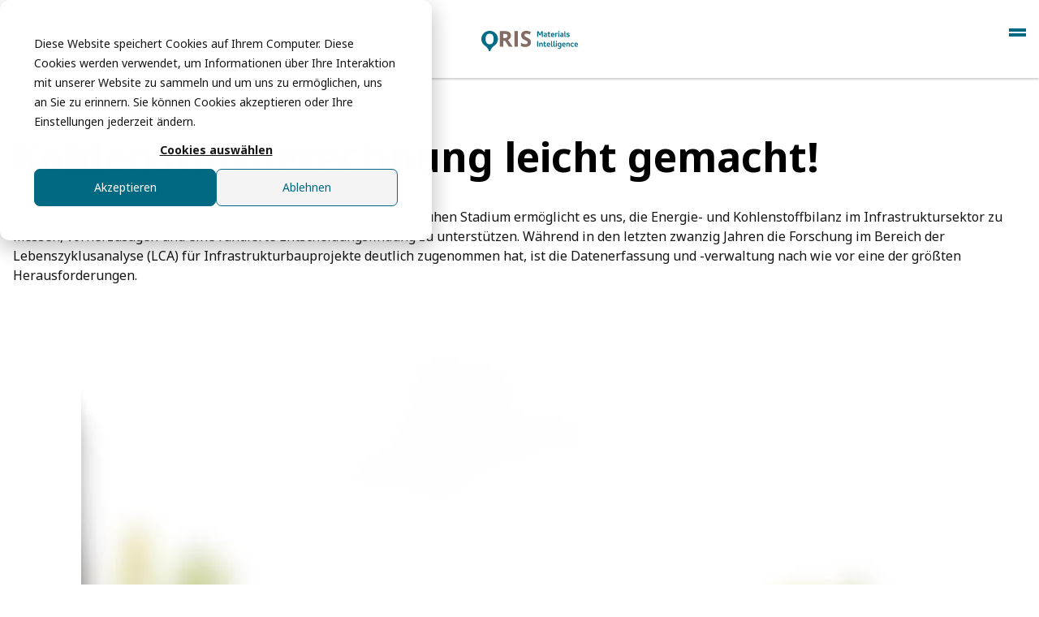

--- FILE ---
content_type: text/html; charset=UTF-8
request_url: https://www.oris-connect.com/de/blog/oris-ein-einfaches-werkzeug-f%C3%BCr-die-kohlenstoffberechnung
body_size: 15415
content:
<!doctype html><html lang="de"><head>
    <meta charset="utf-8">
    <title>Kohlenstoffberechnung leicht gemacht!</title>
    <link rel="shortcut icon" href="https://www.oris-connect.com/hubfs/favicon.png">
    <meta name="description" content="ORIS: ein einfaches Werkzeug zur Berechnung des Kohlenstoffs in Straßennetzen">
    
<link type="text/css" rel="stylesheet" href="https://www.oris-connect.com/hubfs/hub_generated/template_assets/1/64679184592/1767986353205/template__blog.min.css">

    
    
    
    
    
    
    <meta name="viewport" content="width=device-width, initial-scale=1">

    
    <meta property="og:description" content="ORIS: ein einfaches Werkzeug zur Berechnung des Kohlenstoffs in Straßennetzen">
    <meta property="og:title" content="Kohlenstoffberechnung leicht gemacht!">
    <meta name="twitter:description" content="ORIS: ein einfaches Werkzeug zur Berechnung des Kohlenstoffs in Straßennetzen">
    <meta name="twitter:title" content="Kohlenstoffberechnung leicht gemacht!">

    

    
    <style>
a.cta_button{-moz-box-sizing:content-box !important;-webkit-box-sizing:content-box !important;box-sizing:content-box !important;vertical-align:middle}.hs-breadcrumb-menu{list-style-type:none;margin:0px 0px 0px 0px;padding:0px 0px 0px 0px}.hs-breadcrumb-menu-item{float:left;padding:10px 0px 10px 10px}.hs-breadcrumb-menu-divider:before{content:'›';padding-left:10px}.hs-featured-image-link{border:0}.hs-featured-image{float:right;margin:0 0 20px 20px;max-width:50%}@media (max-width: 568px){.hs-featured-image{float:none;margin:0;width:100%;max-width:100%}}.hs-screen-reader-text{clip:rect(1px, 1px, 1px, 1px);height:1px;overflow:hidden;position:absolute !important;width:1px}
</style>

<link rel="stylesheet" href="https://www.oris-connect.com/hubfs/hub_generated/template_assets/1/64678970046/1767986353665/template_main.min.css">
<link rel="stylesheet" href="https://cdnjs.cloudflare.com/ajax/libs/font-awesome/6.2.1/css/all.min.css">
<link rel="stylesheet" href="https://www.oris-connect.com/hubfs/hub_generated/template_assets/1/64679184595/1767986356613/template_theme-overrides.min.css">
<link rel="stylesheet" href="https://fonts.googleapis.com/css2?family=Oswald:wght@200;300;400;500;600;700&amp;family=Roboto:ital,wght@0,100;0,300;0,400;0,500;0,700;1,100;1,300;1,400;1,500&amp;display=swap">
<link rel="stylesheet" href="https://www.oris-connect.com/hubfs/hub_generated/template_assets/1/64676635871/1767986347634/template_child.min.css">
<link rel="stylesheet" href="https://www.oris-connect.com/hubfs/hub_generated/template_assets/1/64771718112/1767986359627/template_website.min.css">
<link rel="stylesheet" href="https://www.oris-connect.com/hubfs/hub_generated/module_assets/1/64679011530/1757961034870/module_header-section.min.css">
<link rel="stylesheet" href="/hs/hsstatic/cos-LanguageSwitcher/static-1.336/sass/LanguageSwitcher.css">
<link rel="stylesheet" href="https://7052064.fs1.hubspotusercontent-na1.net/hubfs/7052064/hub_generated/module_assets/1/-109050482603/1767978447197/module_social_follow.min.css">

  <style>
    #hs_cos_wrapper_module_174177513620213 .hs-social-follow {
  justify-content:flex-end;
  margin-top:0px;
}

#hs_cos_wrapper_module_174177513620213 .hs-social-follow__link {
  width:32px;
  height:32px;
}

#hs_cos_wrapper_module_174177513620213 .hs-social-follow__icon svg {
  width:min(48px,100%);
  height:min(48px,100%);
  fill:#ffffff;
}

#hs_cos_wrapper_module_174177513620213 .hs-social-follow__link:hover,
#hs_cos_wrapper_module_174177513620213 .hs-social-follow__link:focus {}

#hs_cos_wrapper_module_174177513620213 .hs-social-follow__link:active {}

  </style>


    <style>

      
      .footer.footer_section__ .footer-section-1 {
        padding-top:1px;
        padding-bottom:1px;
      }
      .footer.footer_section__ .footer-section-1  .flex_row {
        border-top: 0px solid rgba(0, 0, 0,1.0);
      }

      

      


      
      
      
      
      
      

      .footer.footer_section__ .footer-section-1 .col-section.num1 .footer-row.row1{
        padding-top: 1px;
        padding-bottom:1px;
      }
      

      

      


      .footer.footer_section__ .footer-section-1 .num1 .row1 .footer-image img{
        max-width: 	50px;
      }

      
      

      .footer.footer_section__ .footer-section-1 .flex_row.primary_font{
        color: ;
      }

      






    </style>
    
<style>
  @font-face {
    font-family: "Noto Sans";
    font-weight: 400;
    font-style: normal;
    font-display: swap;
    src: url("/_hcms/googlefonts/Noto_Sans/regular.woff2") format("woff2"), url("/_hcms/googlefonts/Noto_Sans/regular.woff") format("woff");
  }
  @font-face {
    font-family: "Noto Sans";
    font-weight: 700;
    font-style: normal;
    font-display: swap;
    src: url("/_hcms/googlefonts/Noto_Sans/700.woff2") format("woff2"), url("/_hcms/googlefonts/Noto_Sans/700.woff") format("woff");
  }
</style>

<!-- Editor Styles -->
<style id="hs_editor_style" type="text/css">
#hs_cos_wrapper_module_17466274256326  { display: block !important; padding-left: 50px !important; padding-top: 20px !important }
#hs_cos_wrapper_module_17466274256328  { background-color: #f4f4f4 !important; background-image: none !important; display: block !important; padding-bottom: 0px !important; padding-top: 0px !important }
#hs_cos_wrapper_module_17466274256328 input[type="submit"] { background-color: #f4f4f4 !important; background-image: none !important; padding-bottom: 0px !important; padding-top: 0px !important }
#hs_cos_wrapper_module_17466274256328 .hs-button { background-color: #f4f4f4 !important; background-image: none !important; padding-bottom: 0px !important; padding-top: 0px !important }
#hs_cos_wrapper_module_174177513620211  { display: block !important; padding-top: 5px !important }
#hs_cos_wrapper_module_174177513620214  { display: block !important; padding-top: 16px !important }
.footer_dnd_area_top-row-0-force-full-width-section > .row-fluid {
  max-width: none !important;
}
.footer_dnd_area_top-row-1-force-full-width-section > .row-fluid {
  max-width: none !important;
}
.module_174177513620211-flexbox-positioning {
  display: -ms-flexbox !important;
  -ms-flex-direction: column !important;
  -ms-flex-align: start !important;
  -ms-flex-pack: start;
  display: flex !important;
  flex-direction: column !important;
  align-items: flex-start !important;
  justify-content: flex-start;
}
.module_174177513620211-flexbox-positioning > div {
  max-width: 100%;
  flex-shrink: 0 !important;
}
.module_174177513620214-flexbox-positioning {
  display: -ms-flexbox !important;
  -ms-flex-direction: column !important;
  -ms-flex-align: start !important;
  -ms-flex-pack: start;
  display: flex !important;
  flex-direction: column !important;
  align-items: flex-start !important;
  justify-content: flex-start;
}
.module_174177513620214-flexbox-positioning > div {
  max-width: 100%;
  flex-shrink: 0 !important;
}
/* HubSpot Non-stacked Media Query Styles */
@media (min-width:768px) {
  .cell_1741775136202-row-0-vertical-alignment > .row-fluid {
    display: -ms-flexbox !important;
    -ms-flex-direction: row;
    display: flex !important;
    flex-direction: row;
  }
  .cell_17417751362029-vertical-alignment {
    display: -ms-flexbox !important;
    -ms-flex-direction: column !important;
    -ms-flex-pack: center !important;
    display: flex !important;
    flex-direction: column !important;
    justify-content: center !important;
  }
  .cell_17417751362029-vertical-alignment > div {
    flex-shrink: 0 !important;
  }
  .cell_17417751362028-vertical-alignment {
    display: -ms-flexbox !important;
    -ms-flex-direction: column !important;
    -ms-flex-pack: center !important;
    display: flex !important;
    flex-direction: column !important;
    justify-content: center !important;
  }
  .cell_17417751362028-vertical-alignment > div {
    flex-shrink: 0 !important;
  }
}
/* HubSpot Styles (default) */
.footer_dnd_area_top-row-0-padding {
  padding-top: 0px !important;
  padding-bottom: 0px !important;
}
.footer_dnd_area_top-row-0-background-layers {
  background-image: linear-gradient(rgba(244, 244, 244, 1), rgba(244, 244, 244, 1)) !important;
  background-position: left top !important;
  background-size: auto !important;
  background-repeat: no-repeat !important;
}
.footer_dnd_area_top-row-1-padding {
  padding-top: 35px !important;
  padding-bottom: 25px !important;
  padding-left: 16px !important;
  padding-right: 16px !important;
}
.footer_dnd_area_top-row-1-background-layers {
  background-image: linear-gradient(rgba(0, 105, 130, 1), rgba(0, 105, 130, 1)) !important;
  background-position: left top !important;
  background-size: auto !important;
  background-repeat: no-repeat !important;
}
.cell_17466274256324-background-layers {
  background-image: linear-gradient(rgba(244, 244, 244, 1), rgba(244, 244, 244, 1)) !important;
  background-position: left top !important;
  background-size: auto !important;
  background-repeat: no-repeat !important;
}
.cell_17466274256323-background-layers {
  background-image: linear-gradient(rgba(244, 244, 244, 1), rgba(244, 244, 244, 1)) !important;
  background-position: left top !important;
  background-size: auto !important;
  background-repeat: no-repeat !important;
}
.cell_17417751362029-padding {
  padding-left: 0px !important;
  padding-right: 0px !important;
}
/* HubSpot Styles (mobile) */
@media (max-width: 767px) {
  .cell_17417751362029-padding {
    padding-top: 20px !important;
  }
  .module_174177513620213-hidden {
    display: none !important;
  }
}
</style>
    <script type="application/ld+json">
{
  "mainEntityOfPage" : {
    "@type" : "WebPage",
    "@id" : "https://www.oris-connect.com/de/blog/oris-ein-einfaches-werkzeug-für-die-kohlenstoffberechnung"
  },
  "author" : {
    "name" : "ORIS",
    "url" : "https://www.oris-connect.com/de/blog/author/oris",
    "@type" : "Person"
  },
  "headline" : "Kohlenstoffberechnung leicht gemacht!",
  "datePublished" : "2022-11-28T13:43:00.000Z",
  "dateModified" : "2025-06-25T12:35:29.355Z",
  "publisher" : {
    "name" : "ORIS",
    "logo" : {
      "url" : "https://26326601.fs1.hubspotusercontent-eu1.net/hubfs/26326601/ORIS-Horizontal.svg",
      "@type" : "ImageObject"
    },
    "@type" : "Organization"
  },
  "@context" : "https://schema.org",
  "@type" : "BlogPosting",
  "image" : [ "https://26326601.fs1.hubspotusercontent-eu1.net/hubfs/26326601/Carbon%20calculation%20website.png" ]
}
</script>

<script type="application/ld+json">
{"@context":"https://schema.org","@type":"VideoObject","contentUrl":"https://26326601.fs1.hubspotusercontent-eu1.net/hubfs/26326601/Koji%20-%20LCA%20expert%20V2%20(1).mp4","dateModified":"2025-09-08T22:07:59.097Z","duration":"PT2M26.48S","height":1920,"name":"Koji - LCA expert V2 (1)","thumbnailUrl":"https://26326601.fs1.hubspotusercontent-eu1.net/hubfs/26326601/Koji%20-%20LCA%20expert%20V2%20(1).mp4/medium.jpg?t=1742462764675","uploadDate":"2023-07-13T06:41:39.673Z","width":1080}</script>


    
<!--  Added by GoogleAnalytics4 integration -->
<script>
var _hsp = window._hsp = window._hsp || [];
window.dataLayer = window.dataLayer || [];
function gtag(){dataLayer.push(arguments);}

var useGoogleConsentModeV2 = true;
var waitForUpdateMillis = 1000;


if (!window._hsGoogleConsentRunOnce) {
  window._hsGoogleConsentRunOnce = true;

  gtag('consent', 'default', {
    'ad_storage': 'denied',
    'analytics_storage': 'denied',
    'ad_user_data': 'denied',
    'ad_personalization': 'denied',
    'wait_for_update': waitForUpdateMillis
  });

  if (useGoogleConsentModeV2) {
    _hsp.push(['useGoogleConsentModeV2'])
  } else {
    _hsp.push(['addPrivacyConsentListener', function(consent){
      var hasAnalyticsConsent = consent && (consent.allowed || (consent.categories && consent.categories.analytics));
      var hasAdsConsent = consent && (consent.allowed || (consent.categories && consent.categories.advertisement));

      gtag('consent', 'update', {
        'ad_storage': hasAdsConsent ? 'granted' : 'denied',
        'analytics_storage': hasAnalyticsConsent ? 'granted' : 'denied',
        'ad_user_data': hasAdsConsent ? 'granted' : 'denied',
        'ad_personalization': hasAdsConsent ? 'granted' : 'denied'
      });
    }]);
  }
}

gtag('js', new Date());
gtag('set', 'developer_id.dZTQ1Zm', true);
gtag('config', 'G-Q9Q8CDMN9Y');
</script>
<script async src="https://www.googletagmanager.com/gtag/js?id=G-Q9Q8CDMN9Y"></script>

<!-- /Added by GoogleAnalytics4 integration -->


<script>
    var _hsp = (window._hsp = window._hsp || []);

  // analytics
  _hsp.push([
    'addPrivacyConsentListener',
    function (consent) {
      if(consent.categories.analytics) {
      	 (function(h,o,u,n,d) {
            h=h[d]=h[d]||{q:[],onReady:function(c){h.q.push(c)}}
            d=o.createElement(u);d.async=1;d.src=n
            n=o.getElementsByTagName(u)[0];n.parentNode.insertBefore(d,n)
          })(window,document,'script','https://www.datadoghq-browser-agent.com/eu1/v5/datadog-rum.js','DD_RUM')
          window.DD_RUM.onReady(function() {
            window.DD_RUM.init({
              clientToken: 'pub55d5f860d54780ac1fb8b33dd43f020c',
              applicationId: 'f8e0bd18-6a15-49a2-aa4e-8ad5585e7687',
              // `site` refers to the Datadog site parameter of your organization
              // see https://docs.datadoghq.com/getting_started/site/
              site: 'datadoghq.eu',
              service: 'www-website',
              env: 'prd',
              // Specify a version number to identify the deployed version of your application in Datadog
              // version: '1.0.0', 
              sessionSampleRate: 100,
              sessionReplaySampleRate: 100,
              trackUserInteractions: true,
              trackResources: true,
              trackLongTasks: true,
              defaultPrivacyLevel: 'mask-user-input',
              excludedActivityUrls: [
    /\/hs\/cta\/wi\/redirect/,
    /\/events\/public\/v1\/encoded\/track/,
    /\/hs-cta\//
  ]
            });
          })
      }
    },
  ]);
</script>

<script>function initApollo(){var n=Math.random().toString(36).substring(7),o=document.createElement("script");
o.src="https://assets.apollo.io/micro/website-tracker/tracker.iife.js?nocache="+n,o.async=!0,o.defer=!0,
o.onload=function(){window.trackingFunctions.onLoad({appId:"67460a09c7638101b1a5a443"})},
document.head.appendChild(o)}initApollo();</script>
<link rel="amphtml" href="https://www.oris-connect.com/de/blog/oris-ein-einfaches-werkzeug-für-die-kohlenstoffberechnung?hs_amp=true">

<meta property="og:image" content="https://www.oris-connect.com/hubfs/Carbon%20calculation%20website.png">
<meta property="og:image:width" content="669">
<meta property="og:image:height" content="376">
<meta property="og:image:alt" content="ORIS-Kohlenstoffberechnung">
<meta name="twitter:image" content="https://www.oris-connect.com/hubfs/Carbon%20calculation%20website.png">
<meta name="twitter:image:alt" content="ORIS-Kohlenstoffberechnung">

<meta property="og:url" content="https://www.oris-connect.com/de/blog/oris-ein-einfaches-werkzeug-für-die-kohlenstoffberechnung">
<meta name="twitter:card" content="summary_large_image">

<link rel="canonical" href="https://www.oris-connect.com/de/blog/oris-ein-einfaches-werkzeug-für-die-kohlenstoffberechnung">

<meta property="og:type" content="article">
<link rel="alternate" type="application/rss+xml" href="https://www.oris-connect.com/de/blog/rss.xml">
<meta name="twitter:domain" content="www.oris-connect.com">
<script src="//platform.linkedin.com/in.js" type="text/javascript">
    lang: de_DE
</script>

<meta http-equiv="content-language" content="de">
<link rel="alternate" hreflang="de" href="https://www.oris-connect.com/de/blog/oris-ein-einfaches-werkzeug-für-die-kohlenstoffberechnung">
<link rel="alternate" hreflang="en" href="https://www.oris-connect.com/en/blog/oris-an-easy-tool-for-carbon-calculation">
<link rel="alternate" hreflang="fr" href="https://www.oris-connect.com/fr/blog/oris-an-easy-tool-for-carbon-calculation">






    
    
    <link href="https://fonts.googleapis.com/css2?family=Montserrat:wght@400;500;700;900&amp;display=swap" rel="stylesheet">
  <meta name="generator" content="HubSpot"></head>
  <body>
    <div class="body-wrapper   hs-content-id-65828081094 hs-blog-post hs-blog-id-74099439808">
      
      
      

      
      <div data-global-resource-path="ORIS_March2023/templates/partials/header.html"><div class="container-fluid header_top_sec">
<div class="row-fluid-wrapper">
<div class="row-fluid">
<div class="span12 widget-span widget-type-cell " style="" data-widget-type="cell" data-x="0" data-w="12">

</div><!--end widget-span -->
</div>
</div>
</div>
<div id="hs_cos_wrapper_header_section" class="hs_cos_wrapper hs_cos_wrapper_widget hs_cos_wrapper_type_module" style="" data-hs-cos-general-type="widget" data-hs-cos-type="module">  


























<header class="header custom-header">

  
  
  

  
  
  

  <div class="primary-container primary-container-header_section">
    <div class="primary-section">
      <div class="page-center">
        <div class="container-wrapper">
          
          <div class="logo-section">
            
            
            
            <span id="hs_cos_wrapper_header_section_" class="hs_cos_wrapper hs_cos_wrapper_widget hs_cos_wrapper_type_logo" style="" data-hs-cos-general-type="widget" data-hs-cos-type="logo"><a href="https://www.oris-connect.com/de/?hsLang=de" id="hs-link-header_section_" style="border-width:0px;border:0px;"><img src="https://www.oris-connect.com/hubfs/ORIS-Horizontal.svg" class="hs-image-widget " height="25" style="height: auto;width:132px;border-width:0px;border:0px;" width="132" alt="ORIS Materials Intelligence" title="ORIS Materials Intelligence" loading=""></a></span>
            
          </div>
          

          
          
          <div class="nav col-4 al_left  megamenu">
            
<div class="mobile-close-icon">
  <svg xmlns="http://www.w3.org/2000/svg" class="svg-icon" style="width: 1em; height: 1em;vertical-align: middle;fill: currentColor;overflow: hidden;" viewbox="0 0 1024 1024" version="1.1"><path d="M810.65984 170.65984q18.3296 0 30.49472 12.16512t12.16512 30.49472q0 18.00192-12.32896 30.33088l-268.67712 268.32896 268.67712 268.32896q12.32896 12.32896 12.32896 30.33088 0 18.3296-12.16512 30.49472t-30.49472 12.16512q-18.00192 0-30.33088-12.32896l-268.32896-268.67712-268.32896 268.67712q-12.32896 12.32896-30.33088 12.32896-18.3296 0-30.49472-12.16512t-12.16512-30.49472q0-18.00192 12.32896-30.33088l268.67712-268.32896-268.67712-268.32896q-12.32896-12.32896-12.32896-30.33088 0-18.3296 12.16512-30.49472t30.49472-12.16512q18.00192 0 30.33088 12.32896l268.32896 268.67712 268.32896-268.67712q12.32896-12.32896 30.33088-12.32896z" /></svg>
</div>
<nav class="header__menu header__menu--desktop">
  <ul class="header__menu-wrapper no-list">
    






<li class="header__menu-item header__menu-item--depth-1  header__menu-item--has-submenu hs-skip-lang-url-rewrite  three_items  more_than_1">
  <a class="header__menu-link header__menu-link--toggle " href="" aria-haspopup="true" aria-expanded="false">Produkte
    <div class="child-trigger">
      <svg xmlns="http://www.w3.org/2000/svg" width="11" height="7" viewbox="0 0 11 7" fill="none">
        <path d="M4.91888 6.76113L0.242419 2.15319C-0.0808065 1.8347 -0.0808065 1.3197 0.242419 1.0046L1.01954 0.238867C1.34276 -0.0796225 1.86543 -0.0796225 2.18521 0.238867L5.5 3.50508L8.81479 0.238867C9.13801 -0.0796225 9.66068 -0.0796225 9.98046 0.238867L10.7576 1.0046C11.0808 1.32309 11.0808 1.83809 10.7576 2.15319L6.08112 6.76113C5.76477 7.07962 5.24211 7.07962 4.91888 6.76113Z" fill="#212429" />
      </svg>
    </div>
    </a>
  
  <div class="mobile-child-trigger"></div>
  
  
  
  <ul class="header__menu-submenu header__menu-submenu--level-2 no-list">
    
    
    
<li class="header__menu-item header__menu-item--depth-2  header__menu-item--has-submenu hs-skip-lang-url-rewrite  two_items  more_than_1">
  <a class="header__menu-link header__menu-link--toggle " href="" aria-haspopup="true" aria-expanded="false">Produkte</a>
  
  
  
  <ul class="header__menu-submenu header__menu-submenu--level-3 no-list">
    
    
    
<li class="header__menu-item header__menu-item--depth-3   hs-skip-lang-url-rewrite  single_item">
  <a class="header__menu-link  " href="https://www.oris-connect.com/de/products/materials-intelligence">ORIS Materials Intelligence</a>
  
  
</li>

    
    
<li class="header__menu-item header__menu-item--depth-3   hs-skip-lang-url-rewrite  single_item">
  <a class="header__menu-link  " href="https://www.oris-connect.com/de/product/co2-kalkulator">ORIS CO₂-Kalkulator</a>
  
  
</li>

    
  </ul>
  
  
</li>

    
    
<li class="header__menu-item header__menu-item--depth-2  header__menu-item--has-submenu hs-skip-lang-url-rewrite  two_items  more_than_1">
  <a class="header__menu-link header__menu-link--toggle " href="" aria-haspopup="true" aria-expanded="false">Integrationen</a>
  
  
  
  <ul class="header__menu-submenu header__menu-submenu--level-3 no-list">
    
    
    
<li class="header__menu-item header__menu-item--depth-3   hs-skip-lang-url-rewrite  single_item">
  <a class="header__menu-link  " href="https://www.oris-connect.com/de/products/autodesk-plugin">Autodesk® plugins</a>
  
  
</li>

    
    
<li class="header__menu-item header__menu-item--depth-3   hs-skip-lang-url-rewrite  single_item">
  <a class="header__menu-link  " href="https://www.oris-connect.com/de/products/open-bim-module">open BIM Modul</a>
  
  
</li>

    
  </ul>
  
  
</li>

    
    
<li class="header__menu-item header__menu-item--depth-2  header__menu-item--has-submenu hs-skip-lang-url-rewrite  two_items  more_than_1">
  <a class="header__menu-link header__menu-link--toggle " href="" aria-haspopup="true" aria-expanded="false">Methodologie</a>
  
  
  
  <ul class="header__menu-submenu header__menu-submenu--level-3 no-list">
    
    
    
<li class="header__menu-item header__menu-item--depth-3   hs-skip-lang-url-rewrite  single_item">
  <a class="header__menu-link  " href="https://www.oris-connect.com/de/legal">Sicherheit</a>
  
  
</li>

    
    
<li class="header__menu-item header__menu-item--depth-3   hs-skip-lang-url-rewrite  single_item">
  <a class="header__menu-link  " href="https://www.oris-connect.com/de/bestatigte-ausrichtung">Normausrichtung</a>
  
  
</li>

    
  </ul>
  
  
</li>

    
  </ul>
  
  
</li>



<li class="header__menu-item header__menu-item--depth-1   hs-skip-lang-url-rewrite  single_item">
  <a class="header__menu-link  " href="https://www.oris-connect.com/de/services">Consulting</a>
  
  
</li>



<li class="header__menu-item header__menu-item--depth-1  header__menu-item--has-submenu hs-skip-lang-url-rewrite  more_items more_than_1">
  <a class="header__menu-link header__menu-link--toggle " href="" aria-haspopup="true" aria-expanded="false">Lösungen
    <div class="child-trigger">
      <svg xmlns="http://www.w3.org/2000/svg" width="11" height="7" viewbox="0 0 11 7" fill="none">
        <path d="M4.91888 6.76113L0.242419 2.15319C-0.0808065 1.8347 -0.0808065 1.3197 0.242419 1.0046L1.01954 0.238867C1.34276 -0.0796225 1.86543 -0.0796225 2.18521 0.238867L5.5 3.50508L8.81479 0.238867C9.13801 -0.0796225 9.66068 -0.0796225 9.98046 0.238867L10.7576 1.0046C11.0808 1.32309 11.0808 1.83809 10.7576 2.15319L6.08112 6.76113C5.76477 7.07962 5.24211 7.07962 4.91888 6.76113Z" fill="#212429" />
      </svg>
    </div>
    </a>
  
  <div class="mobile-child-trigger"></div>
  
  
  
  <ul class="header__menu-submenu header__menu-submenu--level-2 no-list">
    
    
    
<li class="header__menu-item header__menu-item--depth-2   hs-skip-lang-url-rewrite  single_item">
  <a class="header__menu-link  " href="https://www.oris-connect.com/de/solutions/materiallieferanten">Materiallieferanten</a>
  
  
</li>

    
    
<li class="header__menu-item header__menu-item--depth-2   hs-skip-lang-url-rewrite  single_item">
  <a class="header__menu-link  " href="https://www.oris-connect.com/de/solutions/bauunternehmen">Bauunternehmen</a>
  
  
</li>

    
    
<li class="header__menu-item header__menu-item--depth-2   hs-skip-lang-url-rewrite  single_item">
  <a class="header__menu-link  " href="https://www.oris-connect.com/de/solutions/ingenieuren">Ingenieurbüros</a>
  
  
</li>

    
    
<li class="header__menu-item header__menu-item--depth-2   hs-skip-lang-url-rewrite  single_item">
  <a class="header__menu-link  " href="https://www.oris-connect.com/de/solutions/behorden">Behörden / Bauherren</a>
  
  
</li>

    
    
<li class="header__menu-item header__menu-item--depth-2   hs-skip-lang-url-rewrite  single_item">
  <a class="header__menu-link  " href="https://www.oris-connect.com/de/solutions/universities">Universitäten</a>
  
  
</li>

    
  </ul>
  
  
</li>



<li class="header__menu-item header__menu-item--depth-1   hs-skip-lang-url-rewrite  single_item">
  <a class="header__menu-link  " href="https://www.oris-connect.com/de/preise">Preisgestaltung</a>
  
  
</li>



<li class="header__menu-item header__menu-item--depth-1  header__menu-item--has-submenu hs-skip-lang-url-rewrite  two_items  more_than_1">
  <a class="header__menu-link header__menu-link--toggle " href="" aria-haspopup="true" aria-expanded="false">Über uns
    <div class="child-trigger">
      <svg xmlns="http://www.w3.org/2000/svg" width="11" height="7" viewbox="0 0 11 7" fill="none">
        <path d="M4.91888 6.76113L0.242419 2.15319C-0.0808065 1.8347 -0.0808065 1.3197 0.242419 1.0046L1.01954 0.238867C1.34276 -0.0796225 1.86543 -0.0796225 2.18521 0.238867L5.5 3.50508L8.81479 0.238867C9.13801 -0.0796225 9.66068 -0.0796225 9.98046 0.238867L10.7576 1.0046C11.0808 1.32309 11.0808 1.83809 10.7576 2.15319L6.08112 6.76113C5.76477 7.07962 5.24211 7.07962 4.91888 6.76113Z" fill="#212429" />
      </svg>
    </div>
    </a>
  
  <div class="mobile-child-trigger"></div>
  
  
  
  <ul class="header__menu-submenu header__menu-submenu--level-2 no-list">
    
    
    
<li class="header__menu-item header__menu-item--depth-2  header__menu-item--has-submenu hs-skip-lang-url-rewrite  more_items more_than_1">
  <a class="header__menu-link header__menu-link--toggle " href="" aria-haspopup="true" aria-expanded="false">Unser Unternehmen</a>
  
  
  
  <ul class="header__menu-submenu header__menu-submenu--level-3 no-list">
    
    
    
<li class="header__menu-item header__menu-item--depth-3   hs-skip-lang-url-rewrite  single_item">
  <a class="header__menu-link  " href="https://www.oris-connect.com/de/about-us">Über ORIS</a>
  
  
</li>

    
    
<li class="header__menu-item header__menu-item--depth-3   hs-skip-lang-url-rewrite  single_item">
  <a class="header__menu-link  " href="https://www.welcometothejungle.com/en/companies/oris">Karriere</a>
  
  
</li>

    
    
<li class="header__menu-item header__menu-item--depth-3   hs-skip-lang-url-rewrite  single_item">
  <a class="header__menu-link  " href="https://www.oris-connect.com/de/publikationen">Publikationen</a>
  
  
</li>

    
    
<li class="header__menu-item header__menu-item--depth-3   hs-skip-lang-url-rewrite  single_item">
  <a class="header__menu-link  " href="https://www.oris-connect.com/de/roads4people">Roads4People Programm</a>
  
  
</li>

    
  </ul>
  
  
</li>

    
    
<li class="header__menu-item header__menu-item--depth-2  header__menu-item--has-submenu hs-skip-lang-url-rewrite  more_items more_than_1">
  <a class="header__menu-link header__menu-link--toggle " href="" aria-haspopup="true" aria-expanded="false">Expertise</a>
  
  
  
  <ul class="header__menu-submenu header__menu-submenu--level-3 no-list">
    
    
    
<li class="header__menu-item header__menu-item--depth-3   hs-skip-lang-url-rewrite  single_item">
  <a class="header__menu-link  " href="https://www.oris-connect.com/de/fallstudien">Fallstudien</a>
  
  
</li>

    
    
<li class="header__menu-item header__menu-item--depth-3   hs-skip-lang-url-rewrite  single_item">
  <a class="header__menu-link  " href="https://www.oris-connect.com/de/blog">Blog</a>
  
  
</li>

    
    
<li class="header__menu-item header__menu-item--depth-3   hs-skip-lang-url-rewrite  single_item">
  <a class="header__menu-link  " href="https://www.oris-connect.com/de/news">News</a>
  
  
</li>

    
    
<li class="header__menu-item header__menu-item--depth-3   hs-skip-lang-url-rewrite  single_item">
  <a class="header__menu-link  " href="https://app.livestorm.co/oris?lang=de">Webinare</a>
  
  
</li>

    
    
<li class="header__menu-item header__menu-item--depth-3   hs-skip-lang-url-rewrite  single_item">
  <a class="header__menu-link  " href="https://www.oris-connect.com/de/resources/roi-calculator">ROI Calculator</a>
  
  
</li>

    
    
<li class="header__menu-item header__menu-item--depth-3   hs-skip-lang-url-rewrite  single_item">
  <a class="header__menu-link  " href="https://knowledge.oris-connect.com/en/a-practical-guide-to-streamlined-carbon-assessment-from-bim">Hilfe-Center</a>
  
  
</li>

    
  </ul>
  
  
</li>

    
  </ul>
  
  
</li>



<li class="header__menu-item header__menu-item--depth-1   hs-skip-lang-url-rewrite  single_item">
  <a class="header__menu-link  " href="https://platform.oris-connect.com" target="_blank" rel="noopener">Login</a>
  
  
</li>



<li class="header__menu-item header__menu-item--depth-1   hs-skip-lang-url-rewrite  single_item">
  <a class="header__menu-link  " href=""></a>
  
  
</li>



<li class="header__menu-item header__menu-item--depth-1   hs-skip-lang-url-rewrite  single_item">
  <a class="header__menu-link  " href=""></a>
  
  
</li>




  </ul>
  

<div class="top-section mobile_section">
  <div class="page-center">
    <div class="cst-inner-wrapper flex_row">

      
      
      

      
      
      

      
      
      
      
      <div class="btn-section col12">
        
        
        
        <span id="hs_cos_wrapper_header_section_" class="hs_cos_wrapper hs_cos_wrapper_widget hs_cos_wrapper_type_cta" style="" data-hs-cos-general-type="widget" data-hs-cos-type="cta"><div class="hs-cta-embed hs-cta-simple-placeholder hs-cta-embed-186441685187" style="max-width:100%; max-height:100%; width:169px;height:40.09375px" data-hubspot-wrapper-cta-id="186441685187">
  <a href="/hs/cta/wi/redirect?encryptedPayload=AVxigLKCEjJ2b0vapSHpoSL1hU7Oe5HfL5y9bOcvp9jLAEXpVCHD6fKKXWrz%2BokaWH386Vr4IbUEemLxywIwCKETdvI0%2B25IHIaDoDQFcY%2FjiRqOGt5GqeM525Q9B4WmANCVp0PIIq4p1ZwpwsotpObrDXgN2yYw03KI6zFtfy%2BEGiZOGuszIgyLfXND2XhoBrnu&amp;webInteractiveContentId=186441685187&amp;portalId=26326601&amp;hsLang=de" target="_blank" rel="noopener" crossorigin="anonymous">
    <img alt="Kostenlos anmelden" loading="lazy" src="https://hubspot-no-cache-eu1-prod.s3.amazonaws.com/cta/default/26326601/interactive-186441685187.png" style="height: 100%; width: 100%; object-fit: fill" onerror="this.style.display='none'">
  </a>
</div>
</span>
        

        
      </div>
      
      <div class="btn-section col12">
        
        
        
        <span id="hs_cos_wrapper_header_section_" class="hs_cos_wrapper hs_cos_wrapper_widget hs_cos_wrapper_type_cta" style="" data-hs-cos-general-type="widget" data-hs-cos-type="cta"><div class="hs-cta-embed hs-cta-simple-placeholder hs-cta-embed-186441685191" style="max-width:100%; max-height:100%; width:130px;height:40.09375px" data-hubspot-wrapper-cta-id="186441685191">
  <a href="/hs/cta/wi/redirect?encryptedPayload=AVxigLJeE2D7j5vEaMPqeJ5FTErvtUOJiQN99XGsITggrcC4vJNzc4G7dk%2BjA%2F3CJs6hdBuWMIWeI8HwZI55yFCBGTrJHJNcmHyi2wNSQC7J%2BQ1EqMkyjTDybhJjhWr4%2BTssF5Q5cWUdA6z1b2%2BLoIoiNPWFuVqMdizbuH4xbYMIfFV20letSeoZOGLvd%2Few1AsHJMt%2F44SOZw%3D%3D&amp;webInteractiveContentId=186441685191&amp;portalId=26326601&amp;hsLang=de" target="_blank" rel="noopener" crossorigin="anonymous">
    <img alt="Demo buchen" loading="lazy" src="https://hubspot-no-cache-eu1-prod.s3.amazonaws.com/cta/default/26326601/interactive-186441685191.png" style="height: 100%; width: 100%; object-fit: fill" onerror="this.style.display='none'">
  </a>
</div>
</span>
        

        
      </div>
      
      
      
      

    </div>
  </div>
</div>


</nav>

          </div>
          
          

          <div class="right-section">

            
            
            <div class="langauge">
              
              <div class="header__language-switcher-col">
                


<div class="header__language-switcher">
  <div class="header__language-switcher-label">
    <span id="hs_cos_wrapper_header_section_language_switcher" class="hs_cos_wrapper hs_cos_wrapper_widget hs_cos_wrapper_type_language_switcher" style="" data-hs-cos-general-type="widget" data-hs-cos-type="language_switcher"><div class="lang_switcher_class">
   <div class="globe_class" onclick="">
       <ul class="lang_list_class">
           <li>
               <a class="lang_switcher_link" data-language="de" lang="de" href="https://www.oris-connect.com/de/blog/oris-ein-einfaches-werkzeug-für-die-kohlenstoffberechnung">Deutsch</a>
           </li>
           <li>
               <a class="lang_switcher_link" data-language="en" lang="en" href="https://www.oris-connect.com/en/blog/oris-an-easy-tool-for-carbon-calculation">English</a>
           </li>
           <li>
               <a class="lang_switcher_link" data-language="fr" lang="fr" href="https://www.oris-connect.com/fr/blog/oris-an-easy-tool-for-carbon-calculation">Français</a>
           </li>
       </ul>
   </div>
</div></span>
  </div>
  <div class="custom-icon">
    <div class="globe-icon">
      <img src="https://www.oris-connect.com/hubfs/raw_assets/public/Matter/images/globe_icon.png">
      <svg xmlns="http://www.w3.org/2000/svg" width="11" height="7" viewbox="0 0 11 7" fill="none">
        <path d="M4.91888 6.76113L0.242419 2.15319C-0.0808065 1.8347 -0.0808065 1.3197 0.242419 1.0046L1.01954 0.238867C1.34276 -0.0796225 1.86543 -0.0796225 2.18521 0.238867L5.5 3.50508L8.81479 0.238867C9.13801 -0.0796225 9.66068 -0.0796225 9.98046 0.238867L10.7576 1.0046C11.0808 1.32309 11.0808 1.83809 10.7576 2.15319L6.08112 6.76113C5.76477 7.07962 5.24211 7.07962 4.91888 6.76113Z" fill="#212429" />
      </svg>
    </div>
  </div>
</div>


              </div>
              
            </div>
            
            

            
            
            

            
            
            <div class="button-section-container btn2">
              
              <div class="btn-section">
                
                
                
                <span id="hs_cos_wrapper_header_section_" class="hs_cos_wrapper hs_cos_wrapper_widget hs_cos_wrapper_type_cta" style="" data-hs-cos-general-type="widget" data-hs-cos-type="cta"><div class="hs-cta-embed hs-cta-simple-placeholder hs-cta-embed-186441685187" style="max-width:100%; max-height:100%; width:169px;height:40.09375px" data-hubspot-wrapper-cta-id="186441685187">
  <a href="/hs/cta/wi/redirect?encryptedPayload=AVxigLKCEjJ2b0vapSHpoSL1hU7Oe5HfL5y9bOcvp9jLAEXpVCHD6fKKXWrz%2BokaWH386Vr4IbUEemLxywIwCKETdvI0%2B25IHIaDoDQFcY%2FjiRqOGt5GqeM525Q9B4WmANCVp0PIIq4p1ZwpwsotpObrDXgN2yYw03KI6zFtfy%2BEGiZOGuszIgyLfXND2XhoBrnu&amp;webInteractiveContentId=186441685187&amp;portalId=26326601&amp;hsLang=de" target="_blank" rel="noopener" crossorigin="anonymous">
    <img alt="Kostenlos anmelden" loading="lazy" src="https://hubspot-no-cache-eu1-prod.s3.amazonaws.com/cta/default/26326601/interactive-186441685187.png" style="height: 100%; width: 100%; object-fit: fill" onerror="this.style.display='none'">
  </a>
</div>
</span>
                

                

              </div>
              
              <div class="btn-section">
                
                
                
                <span id="hs_cos_wrapper_header_section_" class="hs_cos_wrapper hs_cos_wrapper_widget hs_cos_wrapper_type_cta" style="" data-hs-cos-general-type="widget" data-hs-cos-type="cta"><div class="hs-cta-embed hs-cta-simple-placeholder hs-cta-embed-186441685191" style="max-width:100%; max-height:100%; width:130px;height:40.09375px" data-hubspot-wrapper-cta-id="186441685191">
  <a href="/hs/cta/wi/redirect?encryptedPayload=AVxigLJeE2D7j5vEaMPqeJ5FTErvtUOJiQN99XGsITggrcC4vJNzc4G7dk%2BjA%2F3CJs6hdBuWMIWeI8HwZI55yFCBGTrJHJNcmHyi2wNSQC7J%2BQ1EqMkyjTDybhJjhWr4%2BTssF5Q5cWUdA6z1b2%2BLoIoiNPWFuVqMdizbuH4xbYMIfFV20letSeoZOGLvd%2Few1AsHJMt%2F44SOZw%3D%3D&amp;webInteractiveContentId=186441685191&amp;portalId=26326601&amp;hsLang=de" target="_blank" rel="noopener" crossorigin="anonymous">
    <img alt="Demo buchen" loading="lazy" src="https://hubspot-no-cache-eu1-prod.s3.amazonaws.com/cta/default/26326601/interactive-186441685191.png" style="height: 100%; width: 100%; object-fit: fill" onerror="this.style.display='none'">
  </a>
</div>
</span>
                

                

              </div>
              
            </div>
            
            

            
            
            <div class="cst-humburger-icon">
              <span class="trigger"></span>
              <span class="trigger"></span>
              <span class="trigger"></span>
            </div>
            
            

          </div>
        </div>
      </div>
    </div>
  </div>

  

</header>



</div>
    <div class="container-fluid header_top_sec">
<div class="row-fluid-wrapper">
<div class="row-fluid">
<div class="span12 widget-span widget-type-cell " style="" data-widget-type="cell" data-x="0" data-w="12">

</div><!--end widget-span -->
</div>
</div>
</div></div>
      

      
      

      

<main id="main-content" class="body-container-wrapper">
  <div class="body-container body-container--blog-post">

      <div class="page-center">
        <div class="blog-post-banner-title"><span id="hs_cos_wrapper_name" class="hs_cos_wrapper hs_cos_wrapper_meta_field hs_cos_wrapper_type_text" style="" data-hs-cos-general-type="meta_field" data-hs-cos-type="text">Kohlenstoffberechnung leicht gemacht!</span></div>
      </div>
    </div>
    
    <div class="content-wrapper">
      <article class="blog-post">
        <div class="blog-post__body">
          <span id="hs_cos_wrapper_post_body" class="hs_cos_wrapper hs_cos_wrapper_meta_field hs_cos_wrapper_type_rich_text" style="" data-hs-cos-general-type="meta_field" data-hs-cos-type="rich_text"><div class="block-image-text-grid container container-distance-top container-distance-button"> 
 <div class="container"> 
  <div class="block-image-text-grid__row row"> 
   <div class="col col-12 col-m-6"> 
    <div>
     <span style="background-color: transparent; letter-spacing: 0px;">Die Verknüpfung von realen Materialdatenbanken in einem sehr frühen Stadium ermöglicht es uns, die Energie- und Kohlenstoffbilanz im Infrastruktursektor zu messen, vorherzusagen und eine fundierte Entscheidungsfindung zu unterstützen. Während in den letzten zwanzig Jahren die Forschung im Bereich der Lebenszyklusanalyse (LCA) für Infrastrukturbauprojekte deutlich zugenommen hat, ist die Datenerfassung und -verwaltung nach wie vor eine der größten Herausforderungen.</span>
    </div> 
   </div> 
  </div> 
 </div> 
</div> 
<!--more--><div class="block-only-text container container-distance-top container-distance-button"> 
 <div>
  &nbsp;
 </div> 
 <div><div class="hs-video-widget" data-hsv-embed-id="ee0a1a03-76e8-4f2c-8f2f-e411564babdf">
  <div class="hs-video-container" style="max-width: 1080px; margin: 0 auto;">
    <div class="hs-video-wrapper" style="position: relative; height: 0; padding-bottom: 177.78%">
      <iframe data-hsv-src="https://play-eu1.hubspotvideo.com/v/26326601/id/74150924234" referrerpolicy="origin" sandbox="allow-forms allow-scripts allow-same-origin allow-popups" allow="autoplay; fullscreen;" style="position: absolute !important; width: 100% !important; height: 100% !important; left: 0; top: 0; border: 0 none; pointer-events: initial" title="HubSpot Video" loading="lazy" data-hsv-id="74150924234" data-hsv-style="" data-hsv-width="1080" data-hsv-height="1920" data-hsv-autoplay="false" data-hsv-loop="false" data-hsv-muted="false" data-hsv-hidden-controls="false" data-hsv-full-width="false"></iframe>
    </div>
  </div>
</div>
 </div> 
 <div>
  Die Möglichkeit, Planung, Ausführung, Instandhaltung und Recycling auf einer Plattform zu vereinen, trägt erheblich dazu bei, den Aufwand und die Zeit für die Durchführung der Bewertung zu verringern und Entscheidungen in einem frühen Stadium zu treffen.
 </div> 
 <div>
  <br> 
  <div class="gmail_quote"> 
   <div class="gmail_attr" dir="ltr">
    <a href="/de/?hsLang=de" rel="noopener">ORIS Materials Intelligence</a> ist die erste webbasierte Materialplattform, die einen nachhaltigeren Infrastrukturbau mit optimierten Lösungen ermöglicht, indem sie eine Bewertung verschiedener Belagsdesignoptionen innerhalb einer geolokalisierten Materialbeschaffungsumgebung bietet. Basierend auf der Einbettung lokaler Designkataloge und dem automatisierten, datengesteuerten Ansatz wird eine umfassende LCA-Analyse der Infrastruktur für den gesamten Lebenszyklus gemäß den LCA-Standards durchgeführt.
   </div> 
   <div class="gmail_attr" dir="ltr">
    &nbsp;
   </div> 
   <div class="gmail_attr" dir="ltr" style="font-size: 18px;">
    <em>"<a href="/de/erfolgsgeschichten?hsLang=de" rel="noopener">In einer Fallstudie</a> im Vereinigten Königreich wurde beispielsweise die Kohlenstoff- und Kostenbewertung über den gesamten Lebenszyklus mit einem erheblichen Beitrag der Module der Nutzungsphase (30-40 % des Gesamtbetrags) und dem Potenzial einer 56 %igen Verringerung des Indikators für die globale Erwärmung in der Produkt- und Bauphase sowie einer 24 %igen Einsparung im gesamten Lebenszyklus von 720 k£ aufgezeigt."</em>
   </div> 
   <div class="gmail_attr" dir="ltr">
    &nbsp;
   </div> 
   <div class="gmail_attr" dir="ltr">
    Jedes Jahr werden weltweit 700 000 km neue Straßen gebaut. Die Wahl der Materialien und des Belags wirkt sich auf bis zu 60 % der Kosten eines Straßenbauprojekts und auf etwa 85 % der gesamten Treibhausgasemissionen aus. Die meisten Infrastrukturen werden nach standardisierten und historischen Methoden entworfen, bei denen die Verfügbarkeit und Angemessenheit von Materialien erst später in der Bauphase berücksichtigt wird, da die Datenerfassung schwierig ist und ein systematischer Ansatz fehlt. Ein solcher Ansatz aus dem Ökosystem der Infrastruktur (Eigentümer, Investoren, Planer, Bauunternehmer) berücksichtigt nicht die Anforderungen der Nachhaltigkeit, wie z. B. die Eindämmung des Klimawandels, die Verknappung natürlicher Ressourcen oder soziale Ungleichheiten.
   </div> 
   <div class="gmail_attr" dir="ltr">
    &nbsp;
   </div> 
   <div class="gmail_attr" dir="ltr">
    Um diese Herausforderungen zu bewältigen, ist ein umfassender und datengesteuerter Ansatz erforderlich, um schnell und nahtlos eine erweiterte Analyse der Leistung eines Infrastrukturbelags während seiner gesamten Lebenszyklusphasen durchzuführen, die den LCA-Normen 
    <a href="/de/intertek-assurance?hsLang=de" rel="noopener">(ISO 14040/14044 und EN15804)</a> entspricht. Von der ursprünglichen Konstruktion - einschließlich der Materialproduktion, des Transports und der Bauarbeiten - mit maßgeschneiderten Optionen in Bezug auf die tatsächlichen Materialeigenschaften und Belagslösungen, erweitert das entwickelte Tool seine Analyse auf die Nutzungs- und Instandhaltungsphasen der Infrastruktur bis hin zur End-of-Life-Phase, im Vergleich zu früher entwickelten LCA-Ansätzen für Infrastrukturen, die in den meisten Fällen nur die Produktions- und Bauphasen berücksichtigen.
   </div> 
   <div class="gmail_attr" dir="ltr">
    &nbsp;
   </div> 
   <div class="gmail_attr" dir="ltr">
    <img src="https://www.oris-connect.com/hs-fs/hubfs/Carbon%20calculation%20website.png?width=669&amp;height=376&amp;name=Carbon%20calculation%20website.png" alt="Carbon calculation website" width="669" height="376" loading="lazy" style="height: auto; max-width: 100%; width: 669px; margin-left: auto; margin-right: auto; display: block;" srcset="https://www.oris-connect.com/hs-fs/hubfs/Carbon%20calculation%20website.png?width=335&amp;height=188&amp;name=Carbon%20calculation%20website.png 335w, https://www.oris-connect.com/hs-fs/hubfs/Carbon%20calculation%20website.png?width=669&amp;height=376&amp;name=Carbon%20calculation%20website.png 669w, https://www.oris-connect.com/hs-fs/hubfs/Carbon%20calculation%20website.png?width=1004&amp;height=564&amp;name=Carbon%20calculation%20website.png 1004w, https://www.oris-connect.com/hs-fs/hubfs/Carbon%20calculation%20website.png?width=1338&amp;height=752&amp;name=Carbon%20calculation%20website.png 1338w, https://www.oris-connect.com/hs-fs/hubfs/Carbon%20calculation%20website.png?width=1673&amp;height=940&amp;name=Carbon%20calculation%20website.png 1673w, https://www.oris-connect.com/hs-fs/hubfs/Carbon%20calculation%20website.png?width=2007&amp;height=1128&amp;name=Carbon%20calculation%20website.png 2007w" sizes="(max-width: 669px) 100vw, 669px">
   </div> 
   <div class="gmail_attr" dir="ltr">
    &nbsp;
   </div> 
   <div class="gmail_attr" dir="ltr">
    Der herkömmliche Ökobilanzansatz für Straßen umfasst nur die Auswirkungen von Produkt, Transport, Bau und Instandhaltung, während die Auswirkungen während der Nutzungsphase zu einer präziseren Bewertung und einer besseren Entscheidungsfindung beitragen würden. Um diese Lücke zu schließen, wurde eine Methodik für eine ganzheitliche Ökobilanz von Straßen entwickelt, die auf einer umfangreichen Datenbank mit verifizierten Material- und Kohlenstoffdaten beruht und mit Klimadaten der NASA kombiniert wurde.
   </div> 
   <div class="gmail_attr" dir="ltr">
    &nbsp;
   </div> 
   <div class="gmail_attr" dir="ltr">
    Es besteht heute ein enormer Zielkonflikt zwischen der hohen Nachfrage nach Baustoffen und der Sorge um das Klima, während in einigen Berichten die Idee einer nachhaltigen Entwicklung mit dem Schwerpunkt auf einem angemessenen Management der Materialversorgung zur Verringerung des Ressourcenverbrauchs und der Treibhausgasemissionen vorgestellt wurde. Die ORIS-Plattform sammelt Informationen und Wissen über Baumaterialien und macht sie für das gesamte Ökosystem des Bauwesens zugänglich. Das Tool ebnet den Weg zum nachhaltigen Infrastrukturbau durch seine digitale Plattform, die zirkuläre, kohlenstoffarme und ressourcenoptimierte Lösungen für eine sicherere und widerstandsfähigere Infrastruktur bietet.
   </div> 
  </div> 
 </div> 
 <p>&nbsp;</p> 
</div></span>
        </div>














<main id="main-content" class="body-container-wrapper cm-blog-post-noSidebr ">
  <div class="body-container body-container--blog-post">
     
    

    
 
      </div></main></article>
    </div>
    
    <div class="page-center bottom-btn">
     <!--  <div class="news-detail-button">
        <a href="https://www.oris-connect.com/de/blog" class="theme-btn">Zurück zur Übersicht</a>
      </div> -->
    </div>
  </main></div>



      
      

      
      <div data-global-resource-path="ORIS_March2023/templates/partials/footer.html"><div class="footer_partial_wrapper">
    <div class="container-fluid footer_top_sec">
<div class="row-fluid-wrapper">
<div class="row-fluid">
<div class="span12 widget-span widget-type-cell " style="" data-widget-type="cell" data-x="0" data-w="12">

<div class="row-fluid-wrapper row-depth-1 row-number-1 footer_dnd_area_top-row-0-force-full-width-section dnd-section footer_dnd_area_top-row-0-background-layers footer_dnd_area_top-row-0-background-color footer_dnd_area_top-row-0-padding">
<div class="row-fluid ">
<div class="span6 widget-span widget-type-cell cell_17466274256323-background-layers cell_17466274256323-background-color dnd-column" style="" data-widget-type="cell" data-x="0" data-w="6">

<div class="row-fluid-wrapper row-depth-1 row-number-2 dnd-row">
<div class="row-fluid ">
<div class="span12 widget-span widget-type-custom_widget dnd-module" style="" data-widget-type="custom_widget" data-x="0" data-w="12">
<div id="hs_cos_wrapper_module_17466274256326" class="hs_cos_wrapper hs_cos_wrapper_widget hs_cos_wrapper_type_module widget-type-rich_text" style="" data-hs-cos-general-type="widget" data-hs-cos-type="module"><span id="hs_cos_wrapper_module_17466274256326_" class="hs_cos_wrapper hs_cos_wrapper_widget hs_cos_wrapper_type_rich_text" style="" data-hs-cos-general-type="widget" data-hs-cos-type="rich_text"><h2 style="font-weight: normal; padding-left: 40px;" data-start="443" data-end="485">&nbsp;</h2>
<p data-start="443" data-end="485" style="font-weight: normal;"><span style="font-size: 20px; color: #877873;">Abonnieren Sie unseren Newsletter</span></p>
<h2 style="font-weight: normal;" data-start="443" data-end="485"><span style="color: #006982;"><span style="font-weight: bold;"><span style="color: #006982; font-size: 16px;"><span style="font-size: 30px;">📩</span> </span>&nbsp;</span>Jetzt handeln für <span style="font-weight: bold;">nachhaltige Infrastrukturen</span></span></h2>
<p><span style="font-weight: bold;">Über 3.000 Fachleute erhalten</span> monatlich Analysen, Branchentrends und strategische Empfehlungen – kompakt, relevant und auf den Punkt.<br data-start="571" data-end="574">Einmal im Monat direkt in Ihrem Posteingang, damit Sie immer einen Schritt voraus sind.</p></span></div>

</div><!--end widget-span -->
</div><!--end row-->
</div><!--end row-wrapper -->

</div><!--end widget-span -->
<div class="span6 widget-span widget-type-cell cell_17466274256324-background-layers cell_17466274256324-background-color dnd-column" style="" data-widget-type="cell" data-x="6" data-w="6">

<div class="row-fluid-wrapper row-depth-1 row-number-3 dnd-row">
<div class="row-fluid ">
<div class="span12 widget-span widget-type-custom_widget dnd-module" style="" data-widget-type="custom_widget" data-x="0" data-w="12">
<div id="hs_cos_wrapper_module_17466274256328" class="hs_cos_wrapper hs_cos_wrapper_widget hs_cos_wrapper_type_module widget-type-form" style="" data-hs-cos-general-type="widget" data-hs-cos-type="module">


	



	<span id="hs_cos_wrapper_module_17466274256328_" class="hs_cos_wrapper hs_cos_wrapper_widget hs_cos_wrapper_type_form" style="" data-hs-cos-general-type="widget" data-hs-cos-type="form">
<div id="hs_form_target_module_17466274256328" class="hs-form-html" data-form-id="8e4f1246-013d-4b91-9875-02678550807a" data-portal-id="26326601" data-region="eu1"></div>




</span>
</div>

</div><!--end widget-span -->
</div><!--end row-->
</div><!--end row-wrapper -->

</div><!--end widget-span -->
</div><!--end row-->
</div><!--end row-wrapper -->

<div class="row-fluid-wrapper row-depth-1 row-number-4 footer_dnd_area_top-row-1-padding footer_dnd_area_top-row-1-background-layers dnd-section footer_dnd_area_top-row-1-force-full-width-section footer_dnd_area_top-row-1-background-color">
<div class="row-fluid ">
<div class="span4 widget-span widget-type-cell dnd-column" style="" data-widget-type="cell" data-x="0" data-w="4">

<div class="row-fluid-wrapper row-depth-1 row-number-5 cell_1741775136202-row-0-vertical-alignment dnd-row">
<div class="row-fluid ">
<div class="span6 widget-span widget-type-cell cell_17417751362028-vertical-alignment dnd-column" style="" data-widget-type="cell" data-x="0" data-w="6">

<div class="row-fluid-wrapper row-depth-1 row-number-6 dnd-row">
<div class="row-fluid ">
<div class="span12 widget-span widget-type-custom_widget module_174177513620211-flexbox-positioning dnd-module" style="" data-widget-type="custom_widget" data-x="0" data-w="12">
<div id="hs_cos_wrapper_module_174177513620211" class="hs_cos_wrapper hs_cos_wrapper_widget hs_cos_wrapper_type_module widget-type-linked_image" style="" data-hs-cos-general-type="widget" data-hs-cos-type="module">
    






  



<span id="hs_cos_wrapper_module_174177513620211_" class="hs_cos_wrapper hs_cos_wrapper_widget hs_cos_wrapper_type_linked_image" style="" data-hs-cos-general-type="widget" data-hs-cos-type="linked_image"><img src="https://www.oris-connect.com/hs-fs/hubfs/ORIS%20logo%20Horizontal%20WHITE.png?width=250&amp;height=54&amp;name=ORIS%20logo%20Horizontal%20WHITE.png" class="hs-image-widget " width="250" height="54" style="max-width: 100%; height: auto;" alt="ORIS logo Horizontal WHITE" title="ORIS logo Horizontal WHITE" loading="lazy" srcset="https://www.oris-connect.com/hs-fs/hubfs/ORIS%20logo%20Horizontal%20WHITE.png?width=125&amp;height=27&amp;name=ORIS%20logo%20Horizontal%20WHITE.png 125w, https://www.oris-connect.com/hs-fs/hubfs/ORIS%20logo%20Horizontal%20WHITE.png?width=250&amp;height=54&amp;name=ORIS%20logo%20Horizontal%20WHITE.png 250w, https://www.oris-connect.com/hs-fs/hubfs/ORIS%20logo%20Horizontal%20WHITE.png?width=375&amp;height=81&amp;name=ORIS%20logo%20Horizontal%20WHITE.png 375w, https://www.oris-connect.com/hs-fs/hubfs/ORIS%20logo%20Horizontal%20WHITE.png?width=500&amp;height=108&amp;name=ORIS%20logo%20Horizontal%20WHITE.png 500w, https://www.oris-connect.com/hs-fs/hubfs/ORIS%20logo%20Horizontal%20WHITE.png?width=625&amp;height=135&amp;name=ORIS%20logo%20Horizontal%20WHITE.png 625w, https://www.oris-connect.com/hs-fs/hubfs/ORIS%20logo%20Horizontal%20WHITE.png?width=750&amp;height=162&amp;name=ORIS%20logo%20Horizontal%20WHITE.png 750w" sizes="(max-width: 250px) 100vw, 250px"></span></div>

</div><!--end widget-span -->
</div><!--end row-->
</div><!--end row-wrapper -->

</div><!--end widget-span -->
<div class="span6 widget-span widget-type-cell cell_17417751362029-padding cell_17417751362029-vertical-alignment dnd-column" style="" data-widget-type="cell" data-x="6" data-w="6">

<div class="row-fluid-wrapper row-depth-1 row-number-7 dnd-row">
<div class="row-fluid ">
<div class="span12 widget-span widget-type-custom_widget module_174177513620213-hidden dnd-module" style="" data-widget-type="custom_widget" data-x="0" data-w="12">
<div id="hs_cos_wrapper_module_174177513620213" class="hs_cos_wrapper hs_cos_wrapper_widget hs_cos_wrapper_type_module" style="" data-hs-cos-general-type="widget" data-hs-cos-type="module">

<div class="hs-social-follow">
        

        
          
        

        
        
  

  
    
    

  
    
  

  

  <a rel="nofollow noopener" class="hs-social-follow__link hs-social-follow__link--linkedin" target="_blank" aria-label="Folgen Sie uns auf LinkedIn" href="https://www.linkedin.com/company/oris-connect/">
    <span id="hs_cos_wrapper_module_174177513620213_" class="hs_cos_wrapper hs_cos_wrapper_widget hs_cos_wrapper_type_icon hs-social-follow__icon" style="" data-hs-cos-general-type="widget" data-hs-cos-type="icon"><svg version="1.0" xmlns="http://www.w3.org/2000/svg" viewbox="0 0 448 512" aria-hidden="true"><g id="LinkedIn1_layer"><path d="M416 32H31.9C14.3 32 0 46.5 0 64.3v383.4C0 465.5 14.3 480 31.9 480H416c17.6 0 32-14.5 32-32.3V64.3c0-17.8-14.4-32.3-32-32.3zM135.4 416H69V202.2h66.5V416zm-33.2-243c-21.3 0-38.5-17.3-38.5-38.5S80.9 96 102.2 96c21.2 0 38.5 17.3 38.5 38.5 0 21.3-17.2 38.5-38.5 38.5zm282.1 243h-66.4V312c0-24.8-.5-56.7-34.5-56.7-34.6 0-39.9 27-39.9 54.9V416h-66.4V202.2h63.7v29.2h.9c8.9-16.8 30.6-34.5 62.9-34.5 67.2 0 79.7 44.3 79.7 101.9V416z" /></g></svg></span>
  </a>
        

        

        
        
  

  
    
    

  
    
  

  

  <a rel="nofollow noopener" class="hs-social-follow__link hs-social-follow__link--youtube" target="_blank" aria-label="Abonnieren Sie uns bei YouTube" href="https://www.youtube.com/@orismaterialsintelligence">
    <span id="hs_cos_wrapper_module_174177513620213_" class="hs_cos_wrapper hs_cos_wrapper_widget hs_cos_wrapper_type_icon hs-social-follow__icon" style="" data-hs-cos-general-type="widget" data-hs-cos-type="icon"><svg version="1.0" xmlns="http://www.w3.org/2000/svg" viewbox="0 0 576 512" aria-hidden="true"><g id="YouTube1_layer"><path d="M549.655 124.083c-6.281-23.65-24.787-42.276-48.284-48.597C458.781 64 288 64 288 64S117.22 64 74.629 75.486c-23.497 6.322-42.003 24.947-48.284 48.597-11.412 42.867-11.412 132.305-11.412 132.305s0 89.438 11.412 132.305c6.281 23.65 24.787 41.5 48.284 47.821C117.22 448 288 448 288 448s170.78 0 213.371-11.486c23.497-6.321 42.003-24.171 48.284-47.821 11.412-42.867 11.412-132.305 11.412-132.305s0-89.438-11.412-132.305zm-317.51 213.508V175.185l142.739 81.205-142.739 81.201z" /></g></svg></span>
  </a></div></div>

</div><!--end widget-span -->
</div><!--end row-->
</div><!--end row-wrapper -->

</div><!--end widget-span -->
</div><!--end row-->
</div><!--end row-wrapper -->

<div class="row-fluid-wrapper row-depth-1 row-number-8 dnd-row">
<div class="row-fluid ">
<div class="span12 widget-span widget-type-custom_widget module_174177513620214-flexbox-positioning dnd-module" style="" data-widget-type="custom_widget" data-x="0" data-w="12">
<div id="hs_cos_wrapper_module_174177513620214" class="hs_cos_wrapper hs_cos_wrapper_widget hs_cos_wrapper_type_module widget-type-linked_image" style="" data-hs-cos-general-type="widget" data-hs-cos-type="module">
    






  



<span id="hs_cos_wrapper_module_174177513620214_" class="hs_cos_wrapper hs_cos_wrapper_widget hs_cos_wrapper_type_linked_image" style="" data-hs-cos-general-type="widget" data-hs-cos-type="linked_image"><img src="https://www.oris-connect.com/hs-fs/hubfs/FOOTER-Logos_without-ISO.png?width=375&amp;height=135&amp;name=FOOTER-Logos_without-ISO.png" class="hs-image-widget " width="375" height="135" alt="FOOTER-Logos_without-ISO" title="FOOTER-Logos_without-ISO" loading="lazy" srcset="https://www.oris-connect.com/hs-fs/hubfs/FOOTER-Logos_without-ISO.png?width=188&amp;height=68&amp;name=FOOTER-Logos_without-ISO.png 188w, https://www.oris-connect.com/hs-fs/hubfs/FOOTER-Logos_without-ISO.png?width=375&amp;height=135&amp;name=FOOTER-Logos_without-ISO.png 375w, https://www.oris-connect.com/hs-fs/hubfs/FOOTER-Logos_without-ISO.png?width=563&amp;height=203&amp;name=FOOTER-Logos_without-ISO.png 563w, https://www.oris-connect.com/hs-fs/hubfs/FOOTER-Logos_without-ISO.png?width=750&amp;height=270&amp;name=FOOTER-Logos_without-ISO.png 750w, https://www.oris-connect.com/hs-fs/hubfs/FOOTER-Logos_without-ISO.png?width=938&amp;height=338&amp;name=FOOTER-Logos_without-ISO.png 938w, https://www.oris-connect.com/hs-fs/hubfs/FOOTER-Logos_without-ISO.png?width=1125&amp;height=405&amp;name=FOOTER-Logos_without-ISO.png 1125w" sizes="(max-width: 375px) 100vw, 375px"></span></div>

</div><!--end widget-span -->
</div><!--end row-->
</div><!--end row-wrapper -->

</div><!--end widget-span -->
<div class="span2 widget-span widget-type-cell dnd-column" style="" data-widget-type="cell" data-x="4" data-w="2">

<div class="row-fluid-wrapper row-depth-1 row-number-9 dnd-row">
<div class="row-fluid ">
<div class="span12 widget-span widget-type-custom_widget dnd-module" style="" data-widget-type="custom_widget" data-x="0" data-w="12">
<div id="hs_cos_wrapper_module_174177513620216" class="hs_cos_wrapper hs_cos_wrapper_widget hs_cos_wrapper_type_module widget-type-rich_text" style="" data-hs-cos-general-type="widget" data-hs-cos-type="module"><span id="hs_cos_wrapper_module_174177513620216_" class="hs_cos_wrapper hs_cos_wrapper_widget hs_cos_wrapper_type_rich_text" style="" data-hs-cos-general-type="widget" data-hs-cos-type="rich_text"><div>
<div>
<p><span style="color: #ffffff;"><span style="font-size: 20px; font-weight: bold;">Produkte</span><br><br><a href="https://www.oris-connect.com/de/products/materials-intelligence?hsLang=de" rel="noopener" style="color: #ffffff;"><span style="background-color: transparent; font-size: 16px; font-weight: 400; letter-spacing: 0px;">Materials Intelligence</span></a></span><br><a href="https://www.oris-connect.com/de/products/autodesk-plugin?hsLang=de" rel="noopener" style="letter-spacing: 0px;"><span style="color: #ffffff;">Autodesk® Plugin</span></a><br><a href="https://www.oris-connect.com/de/product/co2-kalkulator?hsLang=de" style="color: #ffffff;">ORIS CO₂-Kalkulator für Gesteinskörnungen<br>open BIM Modul</a></p>
</div>
</div></span></div>

</div><!--end widget-span -->
</div><!--end row-->
</div><!--end row-wrapper -->

</div><!--end widget-span -->
<div class="span2 widget-span widget-type-cell dnd-column" style="" data-widget-type="cell" data-x="6" data-w="2">

<div class="row-fluid-wrapper row-depth-1 row-number-10 dnd-row">
<div class="row-fluid ">
<div class="span12 widget-span widget-type-custom_widget dnd-module" style="" data-widget-type="custom_widget" data-x="0" data-w="12">
<div id="hs_cos_wrapper_module_174177513620218" class="hs_cos_wrapper hs_cos_wrapper_widget hs_cos_wrapper_type_module widget-type-rich_text" style="" data-hs-cos-general-type="widget" data-hs-cos-type="module"><span id="hs_cos_wrapper_module_174177513620218_" class="hs_cos_wrapper hs_cos_wrapper_widget hs_cos_wrapper_type_rich_text" style="" data-hs-cos-general-type="widget" data-hs-cos-type="rich_text"><p style="line-height: 1.15; text-align: left; font-size: 20px; font-weight: bold;"><span style="color: #ffffff;"><span style="background-color: transparent; letter-spacing: 0px;">Lösungen</span><br><br></span><span style="color: #ffffff;"><a href="https://www.oris-connect.com/de/solutions/materiallieferanten?hsLang=de" rel="noopener" style="color: #ffffff;"><span style="text-align: left; background-color: transparent; font-size: 16px; font-weight: 400; letter-spacing: 0px;">Materiallieferanten<br></span></a><span style="background-color: transparent; letter-spacing: 0px; font-size: 16px; font-weight: 400;"><span style="color: #ffffff;"><a href="https://www.oris-connect.com/de/solutions/bauunternehmen?hsLang=de" rel="noopener" style="color: #ffffff;">Bauunternehmen</a><br></span></span></span><span style="color: #ffffff;"><span style="background-color: transparent; letter-spacing: 0px; font-size: 16px; font-weight: 400;"><span style="color: #ffffff;"><a href="https://www.oris-connect.com/de/solutions/ingenieuren?hsLang=de" rel="noopener" style="color: #ffffff;">Ingenieurbüros</a></span><br></span><a href="https://www.oris-connect.com/de/solutions/behorden?hsLang=de" rel="noopener" style="color: #ffffff;"><span style="background-color: transparent; font-size: 16px; font-weight: 400; letter-spacing: 0px;">Beh<span style="background-color: transparent; letter-spacing: 0px;">örden / Bauherren</span></span></a><br><br></span></p></span></div>

</div><!--end widget-span -->
</div><!--end row-->
</div><!--end row-wrapper -->

</div><!--end widget-span -->
<div class="span2 widget-span widget-type-cell dnd-column" style="" data-widget-type="cell" data-x="8" data-w="2">

<div class="row-fluid-wrapper row-depth-1 row-number-11 dnd-row">
<div class="row-fluid ">
<div class="span12 widget-span widget-type-custom_widget dnd-module" style="" data-widget-type="custom_widget" data-x="0" data-w="12">
<div id="hs_cos_wrapper_module_174177513620220" class="hs_cos_wrapper hs_cos_wrapper_widget hs_cos_wrapper_type_module widget-type-rich_text" style="" data-hs-cos-general-type="widget" data-hs-cos-type="module"><span id="hs_cos_wrapper_module_174177513620220_" class="hs_cos_wrapper hs_cos_wrapper_widget hs_cos_wrapper_type_rich_text" style="" data-hs-cos-general-type="widget" data-hs-cos-type="rich_text"><p style="text-align: left; font-size: 20px; font-weight: bold;"><span style="color: #ffffff;">Neuigkeiten</span></p>
<p><span style="color: #ffffff;"><a href="https://www.oris-connect.com/de/news?hsLang=de" rel="noopener" style="color: #ffffff;">News</a><br><a href="https://www.oris-connect.com/de/blog" rel="noopener" style="color: #ffffff;">Blog</a><br><a href="https://www.oris-connect.com/de/fallstudien?hsLang=de" rel="noopener" style="color: #ffffff;">Fallstudien</a><br><a href="https://www.oris-connect.com/de/bestatigte-ausrichtung?hsLang=de" rel="noopener" style="color: #ffffff;">Normausrichtung</a><br><a href="https://www.oris-connect.com/de/unido-partnership?hsLang=de" rel="noopener" style="color: #ffffff;">Partnerschaft mit UNIDO<br></a><a href="https://www.oris-connect.com/de/resources/roi-calculator?hsLang=de" rel="noopener" style="color: #ffffff;">ROI Calculator</a><br><a href="https://knowledge.oris-connect.com/en/a-practical-guide-to-streamlined-carbon-assessment-from-bim?hsLang=de" rel="nofollow noopener" target="_blank" style="color: #ffffff;">Hilfe-Zentrum</a></span></p></span></div>

</div><!--end widget-span -->
</div><!--end row-->
</div><!--end row-wrapper -->

</div><!--end widget-span -->
<div class="span2 widget-span widget-type-cell dnd-column" style="" data-widget-type="cell" data-x="10" data-w="2">

<div class="row-fluid-wrapper row-depth-1 row-number-12 dnd-row">
<div class="row-fluid ">
<div class="span12 widget-span widget-type-custom_widget dnd-module" style="" data-widget-type="custom_widget" data-x="0" data-w="12">
<div id="hs_cos_wrapper_module_174177513620222" class="hs_cos_wrapper hs_cos_wrapper_widget hs_cos_wrapper_type_module widget-type-rich_text" style="" data-hs-cos-general-type="widget" data-hs-cos-type="module"><span id="hs_cos_wrapper_module_174177513620222_" class="hs_cos_wrapper hs_cos_wrapper_widget hs_cos_wrapper_type_rich_text" style="" data-hs-cos-general-type="widget" data-hs-cos-type="rich_text"><div>
<p style="font-weight: bold; font-size: 20px;"><span style="color: #ffffff;">Über uns</span></p>
</div>
<div style="text-align: center;">
<p style="text-align: left;"><span style="background-color: transparent; letter-spacing: 0px; color: #ffffff;"><a href="https://www.oris-connect.com/de/about?hsLang=de" rel="noopener" style="color: #ffffff;">Über ORIS</a><br><a href="https://www.oris-connect.com/de/team?hsLang=de" rel="noopener" style="color: #ffffff;">Team</a><br><a href="https://www.welcometothejungle.com/fr/companies/oris" rel="nofollow noopener" style="color: #ffffff;">Karriere</a><br></span><span style="color: #ffffff; text-align: center; background-color: transparent; letter-spacing: 0px;"></span><a href="https://www.oris-connect.com/de/supervisory-board?hsLang=de" rel="noopener"><span style="color: #ffffff;">Aufsichtsrat</span></a><br><a href="https://www.oris-connect.com/de/coverage?hsLang=de" aria-current="page" style="color: #ffffff;" rel="noopener">Sie sprechen über uns</a><br><span style="background-color: transparent; letter-spacing: 0px; color: #ffffff;"><a href="https://www.oris-connect.com/de/kontaktieren-sie-uns?hsLang=de" rel="noopener" style="color: #ffffff;">Kontakt</a></span></p>
</div></span></div>

</div><!--end widget-span -->
</div><!--end row-->
</div><!--end row-wrapper -->

</div><!--end widget-span -->
</div><!--end row-->
</div><!--end row-wrapper -->

</div><!--end widget-span -->
</div>
</div>
</div>
<div id="hs_cos_wrapper_footer_section__" class="hs_cos_wrapper hs_cos_wrapper_widget hs_cos_wrapper_type_module" style="" data-hs-cos-general-type="widget" data-hs-cos-type="module"><footer class="footer footer_section__ ">

  

  

  

  <div class="footer-section  footer-section-1" style="background-color: rgba(3, 79, 99,1.0);">
    <div class="page-center">
      <div class="flex_row primary_font" style="">
        
        <div class="col-section num1 col12">

          
          <div class="footer-row row1"> 

            
            
            

            
            
            


            
            
            

            
            
            

            
            
            

            
            
            

            
            
            

            
            
            

            
            
            

            
            
            

            
            
            

            
            
            <div class="footer-content">
              <div style="text-align: center;">&nbsp;</div>
<a id="pressekontakt" data-hs-anchor="true"></a>
<div style="text-align: center;"><a href="https://www.oris-connect.com/de/legal?hsLang=de" rel="noopener">Legal&nbsp;&amp; Trust Center</a><a href="https://www.oris-connect.com/legal/cookie-policy?hsLang=de" rel="noopener"></a>&nbsp;- <a href="#" id="hs_show_banner_link">Cookie settings</a>&nbsp;- <a href="https://www.oris-connect.com/de/impressum?hsLang=de" rel="noopener">Impressum</a> - <a href="https://www.oris-connect.com/de/about-us?hsLang=de#pressekontakt" rel="noopener">Pressekontakt</a> © ORIS 2026</div>
<div style="text-align: center;">&nbsp;</div>
            </div>
            
            

            
            
              

              </div>
              
            </div>
            
          </div>
        </div>
      </div>
      
      
      <div class="back_to_top">
        <svg xmlns="http://www.w3.org/2000/svg" viewbox="0 0 512 512"><path d="M233.4 105.4c12.5-12.5 32.8-12.5 45.3 0l192 192c12.5 12.5 12.5 32.8 0 45.3s-32.8 12.5-45.3 0L256 173.3 86.6 342.6c-12.5 12.5-32.8 12.5-45.3 0s-12.5-32.8 0-45.3l192-192z"></path></svg>  </div>
      
      </footer>	




    </div>
  <div class="container-fluid footer_top_sec">
<div class="row-fluid-wrapper">
<div class="row-fluid">
<div class="span12 widget-span widget-type-cell " style="" data-widget-type="cell" data-x="0" data-w="12">

</div><!--end widget-span -->
</div>
</div>
</div>

</div></div>
      
      
      
    
    
    
    

    
    <script src="/hs/hsstatic/jquery-libs/static-1.4/jquery/jquery-1.11.2.js"></script>
<script>hsjQuery = window['jQuery'];</script>
<!-- HubSpot performance collection script -->
<script defer src="/hs/hsstatic/content-cwv-embed/static-1.1293/embed.js"></script>
<script src="https://www.oris-connect.com/hubfs/hub_generated/template_assets/1/64679185638/1767986367521/template_child.min.js"></script>
<script src="https://www.oris-connect.com/hubfs/hub_generated/template_assets/1/64678970067/1767986356409/template_aos.min.js"></script>

    <script>
      AOS.init({
        once: true,
        duration: 500
      });
    </script>
    
<script>
var hsVars = hsVars || {}; hsVars['language'] = 'de';
</script>

<script src="/hs/hsstatic/cos-i18n/static-1.53/bundles/project.js"></script>
<script src="https://www.oris-connect.com/hubfs/hub_generated/module_assets/1/64679011530/1757961034870/module_header-section.min.js"></script>

<script>
  AOS.init({
    once: true,
    duration: 500,
    startEvent: 'load'

  });
</script>

<script src="https://www.oris-connect.com/hubfs/hub_generated/template_assets/1/64678970065/1767986355487/template_main.min.js"></script>
<!-- Start of Web Interactives Embed Code -->
<script defer src="https://js-eu1.hubspot.com/web-interactives-embed.js" type="text/javascript" id="hubspot-web-interactives-loader" data-loader="hs-previewer" data-hsjs-portal="26326601" data-hsjs-env="prod" data-hsjs-hublet="eu1"></script>
<!-- End of Web Interactives Embed Code -->

<script>
  function isMobile() {
    return window.innerWidth <= 768;
  }

  function setStickyHeader() {
    var headerStickySection = document.querySelector('.header .primary-container.primary-container-header_section');
    if (!headerStickySection) return;

    if (isMobile()) {
      headerStickySection.classList.add('sticky_header_active');
      document.body.classList.add('sticky_header');
    } else {
      if (window.scrollY >= 50) {
        headerStickySection.classList.add('sticky_header_active');
        document.body.classList.add('sticky_header');
      } else {
        headerStickySection.classList.remove('sticky_header_active');
        document.body.classList.remove('sticky_header');
      }
    }
    updateMainContentPadding();
  }

  function updateMainContentPadding() {
    var stickySection = document.querySelector('.header .primary-container.primary-container-header_section.sticky_header_active .primary-section');
    
    if (stickySection && document.body.classList.contains('sticky_header')) {
      var stickyHeight = stickySection.offsetHeight;
      document.body.style.paddingTop = stickyHeight + 'px';
    } else {
      document.body.style.paddingTop = ''; 
    }
  }

  window.addEventListener('load', setStickyHeader);
  window.addEventListener('scroll', setStickyHeader);
  window.addEventListener('resize', setStickyHeader);

</script>

<!-- HubSpot Video embed loader -->
<script async data-hs-portal-id="26326601" data-hs-ignore="true" data-cookieconsent="ignore" data-hs-region="eu1" data-hs-page-id="65828081094" src="https://static.hsappstatic.net/video-embed/ex/loader.js"></script>

  <script data-hs-allowed="true">
    ((d=document,q='querySelectorAll',l='hs-form-html',m='script',b='/_hcms/forms/embed/v4/render-definition/ssr',u='https://js-eu1.hsforms.net/forms/embed/26326601.js') => {
      const a = (t,i) => t.replace(/{{hs_form_instance_id_placeholder}}/g,i);
      const i = (f,o) => {f.innerHTML=o;for(const s of f[q](m)){const n=d.createElement(m);for(const{name:e,value:t}of s.attributes)n.setAttribute(e,t);n.appendChild(d.createTextNode(s.innerHTML)),s.parentNode.replaceChild(n,s)}};
      const j = (e,f) => {try{if(e.status === 404)return;}catch(_){}const n=f.cloneNode(true);n.classList.replace(l,'hs-form-frame');i(f,'<'+m+' src="'+u+'"></'+m+'>'+n.outerHTML);};
      const r = (el,c=el.dataset) => {if(c.fetched)return;c.fetched=Date.now();fetch(`${b}/${c.portalId}/${c.formId}`).then((r) => r.text().then((t) => {i(el,a(t,el.id));c.loaded=Date.now();})).catch((e) => j(e,el));};
      d[q]('.'+l).forEach((el) => r(el));
    })();
  </script>


  <script data-hs-allowed="true">
    ((el) => {
      el && el.addEventListener('hs-form-event:on-ready', (e) => {
      window.HubSpotFormsV4.getFormFromEvent(e).setExtraSubmissionMetadata({
        
        
        
        
        
        
        
      });
    });
    })(document.getElementById('hs_form_target_module_17466274256328'));
  </script>

<script src="https://www.oris-connect.com/hubfs/hub_generated/module_assets/1/64678969813/1762433783946/module_footer-section.min.js"></script>

<!-- Start of HubSpot Analytics Code -->
<script type="text/javascript">
var _hsq = _hsq || [];
_hsq.push(["setContentType", "blog-post"]);
_hsq.push(["setCanonicalUrl", "https:\/\/www.oris-connect.com\/de\/blog\/oris-ein-einfaches-werkzeug-f\u00FCr-die-kohlenstoffberechnung"]);
_hsq.push(["setPageId", "65828081094"]);
_hsq.push(["setContentMetadata", {
    "contentPageId": 65726241990,
    "legacyPageId": "65828081094",
    "contentFolderId": null,
    "contentGroupId": 74099439808,
    "abTestId": null,
    "languageVariantId": 65828081094,
    "languageCode": "de",
    
    
}]);
</script>

<script type="text/javascript" id="hs-script-loader" async defer src="/hs/scriptloader/26326601.js"></script>
<!-- End of HubSpot Analytics Code -->


<script type="text/javascript">
var hsVars = {
    render_id: "b87b7cd4-00f1-4c22-8353-a3a6dc87f254",
    ticks: 1767986533817,
    page_id: 65828081094,
    
    content_group_id: 74099439808,
    portal_id: 26326601,
    app_hs_base_url: "https://app-eu1.hubspot.com",
    cp_hs_base_url: "https://cp-eu1.hubspot.com",
    language: "de",
    analytics_page_type: "blog-post",
    scp_content_type: "",
    
    analytics_page_id: "65828081094",
    category_id: 3,
    folder_id: 0,
    is_hubspot_user: false
}
</script>


<script defer src="/hs/hsstatic/HubspotToolsMenu/static-1.432/js/index.js"></script>

<script>
  document.addEventListener('DOMContentLoaded', function () {
    var link = document.getElementById('hs_show_banner_link');
    if (link) {
      link.addEventListener('click', function (e) {
        e.preventDefault();
        window._hsp = window._hsp || [];
        window._hsp.push(['showBanner']);
      });
    }
  });
</script>


<div id="fb-root"></div>
  <script>(function(d, s, id) {
  var js, fjs = d.getElementsByTagName(s)[0];
  if (d.getElementById(id)) return;
  js = d.createElement(s); js.id = id;
  js.src = "//connect.facebook.net/de_DE/sdk.js#xfbml=1&version=v3.0";
  fjs.parentNode.insertBefore(js, fjs);
 }(document, 'script', 'facebook-jssdk'));</script> <script>!function(d,s,id){var js,fjs=d.getElementsByTagName(s)[0];if(!d.getElementById(id)){js=d.createElement(s);js.id=id;js.src="https://platform.twitter.com/widgets.js";fjs.parentNode.insertBefore(js,fjs);}}(document,"script","twitter-wjs");</script>
 


    
    
    
  
</body></html>

--- FILE ---
content_type: text/css
request_url: https://www.oris-connect.com/hubfs/hub_generated/template_assets/1/64679184595/1767986356613/template_theme-overrides.min.css
body_size: 4160
content:
.content-wrapper--vertical-spacing,.dnd-section{padding-bottom:100px;padding-top:100px}.dnd-section>.row-fluid .dnd-column,.dnd-section>.row-fluid>[class*=span].dnd-module,.flex_row .col1,.flex_row .col10,.flex_row .col11,.flex_row .col12,.flex_row .col2,.flex_row .col20,.flex_row .col3,.flex_row .col4,.flex_row .col5,.flex_row .col6,.flex_row .col7,.flex_row .col8,.flex_row .col9{padding-left:16px;padding-right:16px}.content-wrapper,.dnd-section>.row-fluid,.page-center{max-width:1400px}.header .page-center,.header .primary-section .page-center{max-width:1450 px;min-width:1500px}.footer .page-center{max-width:1400px}body{background-color:#fff;font-family:Noto Sans,sans-serif;font-weight:400;letter-spacing:0;line-height:1.529}body,form#email-prefs-form .subscribe-options label{color:#161616;font-size:16px}a,a:active,a:focus,a:hover{color:#006982}.h1,h1{color:#000;font-family:Noto Sans,sans-serif;font-size:45px;font-weight:900;letter-spacing:0;line-height:1.415}.h2,h2{color:#161616;font-size:30px}.h2,.h3,h2,h3{font-family:Noto Sans,sans-serif;font-weight:900;letter-spacing:0;line-height:1.25}.h3,h3{color:#877873;font-size:25px}.blog-main-post .comment-from h4,.h4,.systems-page .hs-search-results__title,h4{color:#006982;font-family:Noto Sans,sans-serif;font-size:25px;font-weight:400;letter-spacing:0;line-height:1.48222222}.blog-comments button.comment-reply-to.hs-button.secondary,.h5,h5{color:#877873;line-height:1.625}.blog-comments button.comment-reply-to.hs-button.secondary,.h5,.h6,h5,h6{font-family:Noto Sans,sans-serif;font-size:20px;font-weight:400;letter-spacing:0}.h6,h6{color:#006982;line-height:1.42857142857}blockquote{border-left-color:#006982}.bnr_wrp .pg_number_item:not(.glide__bullet--active) .cm_dots{color:#b9bbbd}.hs-search-field__bar,.hs_cos_wrapper_type_member_login,.hs_cos_wrapper_type_member_register,.hs_cos_wrapper_type_password_prompt,.hs_cos_wrapper_type_password_reset,.hs_cos_wrapper_type_password_reset_request,.section.post-footer form,.widget-type-blog_subscribe,.widget-type-email_simple_subscription,.widget-type-form,.widget-type-google_search,.widget-type-password_prompt.custom_error_message{background-color:#fff;display:block;padding:5%}.cm_team_wrp .team_trigger.second_font{color:#026780}.hs_service .widget-type-form{background-color:#026780}.form-title{background-color:#fff;color:#006982;padding:10px}form label,form legend{color:#707070}.tabber .media-col .form-wrap .hs-input,form input[type=email],form input[type=file],form input[type=number],form input[type=password],form input[type=tel],form input[type=text],form select,form textarea{background-color:#fff;border-color:#e2e4e5;border-radius:25px;color:#b9bbbd}::-webkit-input-placeholder{color:#b9bbbd}:-moz-placeholder,:-ms-input-placeholder,::-moz-placeholder,::-webkit-input-placeholder,::placeholder{color:#b9bbbd}form input[type=email]:focus,form input[type=file]:focus,form input[type=number]:focus,form input[type=password]:focus,form input[type=tel]:focus,form input[type=text]:focus,form select:focus,form textarea:focus{border-color:#026780}.actions .hs-button{margin-bottom:0}.hs-fieldtype-date .input .hs-dateinput:before{color:#161616}.fn-date-picker td.is-selected .pika-button{background:#707070}.fn-date-picker td .pika-button:hover{background-color:#707070!important}.fn-date-picker td.is-today .pika-button{color:#707070}.cm_nv_wrp .cm_nv_inner .custom,.hs-button,.hs-trans-btn,.tabber .media-col .form-wrap input.hs-button,form input[type=submit]{font-family:Noto Sans}.hs_fillter_wrp .type_2 .hs_fil_cat_item{border-radius:10px;border-width:1px;padding:18px 31px}.cm_nv_wrp .cm_nv_inner .custom,.hs-button,.tabber .media-col .form-wrap input.hs-button,form input[type=submit]{background-color:#fff;border-color:#006982;border-radius:10px;border-width:1px;color:#006982;font-family:Noto Sans;font-size:18px;padding:18px 31px}.popupBtn.hs-button svg,.popupBtn.hs-button svg path{fill:#006982}.cm_pg_wrp .social-share-icon ul a{border-radius:10px}.hs-button:focus,.tabber .media-col .form-wrap input.hs-button:focus,form input[type=submit]:focus{background-color:#fff;color:#006982}.popupBtn.hs-button:focus svg,.popupBtn.hs-button:focus svg path,.popupBtn.hs-button:hover svg,.popupBtn.hs-button:hover svg path{fill:#fff}.hs-button:hover,.tabber .media-col .form-wrap input.hs-button:hover,form input[type=submit]:hover{background-color:#006982;border-color:#006982;color:#fff}.hs-button:active,.tabber .media-col .form-wrap input.hs-button:active,form input[type=submit]:active{background-color:#fff;color:#006982}.button,button{background-color:#fff;border-color:#006982;border-radius:10px;border-width:1px;color:#006982;font-family:Noto Sans;font-size:18px;padding:18px 31px}.cm_pg_wrp .left-col a.custom,.cm_pg_wrp .right-col .social-share a.custom{font-size:18px}.button:focus,button:focus{background-color:#fff;color:#006982}.button:hover,button:hover{background-color:#006982;border-color:#006982;color:#fff}.hs-button.hoverDisable{background-color:#fff;border-color:#006982;color:#006982}.popupBtn.hs-button.hoverDisable:focus svg,.popupBtn.hs-button.hoverDisable:focus svg path,.popupBtn.hs-button.hoverDisable:hover svg,.popupBtn.hs-button.hoverDisable:hover svg path{fill:#006982}.contact-banner .form-row.hs-secondary .hs-button,.contact-banner .form-row.hs-secondary input.hs-button,.form-row.secondary input[type=submit],.hs-sec-btn,.hs_service .widget-type-form .hs-button,.landing-banner .form-row.hs-secondary .hs-button,.landing-banner .form-row.hs-secondary input.hs-button,.popup_modal_box.bg_primary .hs-button,.systems-page .hs-search-results__next-page,.systems-page .hs-search-results__prev-page{background-color:#fff;border-color:#026780;border-radius:10px;border-width:1px;color:#026780;font-family:Noto Sans;font-size:18px;padding:10.5px 44px}.popupBtn.hs-sec-btn svg,.popupBtn.hs-sec-btn svg path{fill:#026780}.popup_modal_box.bg_primary .hs-button:focus,.popup_modal_box.bg_primary .hs-button:hover{background-color:#fff;border-color:#026780;color:#026780}.contact-banner .form-row.hs-secondary .hs-button:focus,.contact-banner .form-row.hs-secondary .hs-button:hover,.contact-banner .form-row.hs-secondary input.hs-button:focus,.contact-banner .form-row.hs-secondary input.hs-button:hover,.form-row.secondary input[type=submit]:focus,.form-row.secondary input[type=submit]:hover,.hs-sec-btn:focus,.hs-sec-btn:hover,.landing-banner .form-row.hs-secondary .hs-button:focus,.landing-banner .form-row.hs-secondary .hs-button:hover,.landing-banner .form-row.hs-secondary input.hs-button:focus,.landing-banner .form-row.hs-secondary input.hs-button:hover,.systems-page .hs-search-results__next-page:focus,.systems-page .hs-search-results__next-page:hover,.systems-page .hs-search-results__prev-page:focus,.systems-page .hs-search-results__prev-page:hover{background-color:#026780;border-color:#026780;color:#fff}.popupBtn.hs-sec-btn:focus svg,.popupBtn.hs-sec-btn:focus svg path,.popupBtn.hs-sec-btn:hover svg,.popupBtn.hs-sec-btn:hover svg path{fill:#fff}.pricing-table-gp .pricing-area.popular-item a.hs-sec-btn:focus,.pricing-table-gp .pricing-area.popular-item a.hs-sec-btn:hover{border-color:#fff}.hs_service .widget-type-form .hs-button:hover{background-color:#026780;border-color:#fff;color:#fff}.hs-sec-btn.hoverDisable{background-color:#fff;border-color:#026780;color:#026780}.popupBtn.hs-sec-btn.hoverDisable:focus svg,.popupBtn.hs-sec-btn.hoverDisable:focus svg path,.popupBtn.hs-sec-btn.hoverDisable:hover svg,.popupBtn.hs-sec-btn.hoverDisable:hover svg path{fill:#026780}.hs-trans-btn{background-color:transparent;border-color:#006982;border-radius:10px;border-width:2px;color:#006982;font-family:Noto Sans;padding:14.57142857136px 31px}.hs-trans-btn:focus,.hs-trans-btn:hover{background-color:#fff;border-color:#fff;color:#006982}@media(max-width:767px){.cm_nv_wrp .cm_nv_inner .custom,.cm_pg_wrp .left-col a.custom,.cm_pg_wrp .right-col .social-share a.custom,.hs-button,form input[type=submit]{padding:10.1739130434px 24.64102564097px}.hs-sec-btn,.hs-trans-btn{padding:5.93478260865px 24.64102564097px 10.1739130434px}}header .button-section-container.btn2 .hs-button,header .button-section-container.btn2 .hs-sec-btn{font-size:13.99999999986px;padding:8.49999999996px 22px}.accordion_wrap .acc-item .acc-content .acc-btn-wrap a,.blog-feed .recent-post-item .post-btm .read-more a,.card_gallery .card_inner .card_box .btn_item a,.career-opportunities .career_popup .popup-btn .btn_row a,.cnt-wit-tp-img-wrp .col-btn-grp a,.feat-wrap .feat-item-wrp .right-content .btn_row a,.sidebar .hs_small_btn a,.systems-page .hs-search-results__next-page,.systems-page .hs-search-results__prev-page,.testimonials_slider .testmn_item .btn_item a,body .hs_small_btn .btn_item a{font-size:14px;padding:8.673913043459999px 19.99999999976px}table{background-color:#fff}td,th{border-color:#006982;color:#006982}thead td,thead th{background-color:#707070;border-color:#006982;color:#fff}tfoot td,tfoot th{background-color:#fff;border-color:#006982;color:#006982}.header .alert-section{background-color:#13a199}.header .alert-section p{color:#fff}.header .close-icon svg path{fill:#006982}.header .alert-section a,.header .alert-section a:hover{color:#fff}.header .top-section{background-color:#fff}header.header .cst-inner-wrapper .text h4{color:#707070}.header .social-share ul li>a,header.header .section-icon{background-color:rgba(2,103,128,.04)}.header .social-share ul li>a svg path,header.header .section-icon svg path{fill:#026780}.header .contact-section a:hover svg path,.header .social-share ul li>a:hover svg path{fill:#fff}.header .contact-section a:hover .section-icon,.header .social-share ul li>a:hover{background-color:#026780}.header .primary-section{background-color:#877873;border-bottom-color:hsla(210,3%,73%,.01)}.header hr{background-color:hsla(210,3%,73%,.01)}.nav>nav>ul .header__menu-item--depth-1>a{color:#707070}.nav>nav>ul .header__menu-item--depth-1>a svg path{fill:#707070}.nav>nav>ul .header__menu-item--depth-1>a:hover{color:#026780}.nav>nav>ul .header__menu-item--depth-1>a:hover .child-trigger svg path{fill:#026780}.nav>nav>ul .header__menu-item--depth-1.active-branch>a,.nav>nav>ul .header__menu-item--depth-1.active>a{color:#026780}.nav>nav>ul .header__menu-item--depth-1.active-branch>a .child-trigger svg path,.nav>nav>ul .header__menu-item--depth-1.active>a .child-trigger svg path{fill:#026780}.header__menu--desktop>.header__menu-wrapper .header__menu-submenu ul,.nav .header__menu--desktop>.header__menu-wrapper .header__menu-submenu--level-2{background-color:#fff}.nav>nav>ul .header__menu-submenu--level-2>.header__menu-item ul li a{color:#006982}.nav>nav>ul .header__menu-submenu--level-2>.header__menu-item ul li a:hover,.nav>nav>ul .header__menu-submenu--level-2>.header__menu-item ul li.active-branch>a,.nav>nav>ul .header__menu-submenu--level-2>.header__menu-item ul li.active>a{color:#026780}.header .primary-section{box-shadow:2px 11px 12px 10px transparent}.nav>nav>ul .header__menu-item--depth-1,.nav>nav>ul .header__menu-item--depth-1 ul>li a,.nav>nav>ul .header__menu-item--depth-1.active,.nav>nav>ul .header__menu-item--depth-1.active-branch{background-color:rgba(2,103,128,0)}.nav>nav>ul .header__menu-item--depth-1>ul li.active-branch>a,.nav>nav>ul .header__menu-item--depth-1>ul li.active>a{background-color:rgba(255,2,1,0)}header.header .btn-section .hs-button{border-color:#006982}.header .cst-humburger-icon .trigger{background-color:#026780;border-color:#006982}@media(max-width:991px){header.header .nav{background-color:#026780}}header.header .hs-button{padding-left:32.76136363642px;padding-right:32.76136363642px}.header .search .search-icon-container:after{color:#707070}.header .right-section .globe_class ul.lang_list_class>li{background-color:#fff}.header .right-section .globe_class ul.lang_list_class>li>a,.header .right-section .globe_class ul.lang_list_class>li>a:hover{color:#fff}.header .btn-section.popup-open .popup-wrapper,.search-open .header-search-inner{background-color:rgba(0,0,0,.8)}.header-search-inner .hs-search-field__bar,.header-search-inner .hs-search-field__bar form{background-color:#fff}.header .search .search-icon-container svg path{fill:#707070}.header-search-inner .header-search-close svg path{fill:#fff}.header ul.hs-search-field__suggestions{background-color:#fff}.nav.megamenu>nav>ul .header__menu-item--depth-1>ul>li>a,.nav>nav>ul .header__menu-item--depth-1>a{font-family:Noto Sans;font-weight:400}@media(min-width:992px){.nav.megamenu>nav>ul .header__menu-item--depth-1>ul>li>a,.nav>nav>ul .header__menu-item--depth-1>a{font-size:18px}}@media(max-width:991px){header.header .nav{background-color:#026780}header.header .container-wrapper.mobile-open .cst-inner-wrapper .text h4:last-child,header.header .nav .header__menu.header__menu--desktop>ul>li a,header.header .nav .header__menu.header__menu--desktop>ul>li a:hover,header.header .nav .header__menu.header__menu--desktop>ul>li.header__menu-item--has-submenu .mobile-child-trigger{color:#fff}.header .container-wrapper.mobile-open .section-icon svg path,.header .container-wrapper.mobile-open .social-share li svg path{fill:#fff}header.header .nav:after,header.header .nav:before{background-color:#fff}header.header .mobile-close-icon svg path{fill:#fff}header.header .nav .header__menu.header__menu--desktop ul>li:not(:last-child){border-bottom-color:#fff}header.header .nav .header__menu.header__menu--desktop>ul>li:first-child{border-top-color:#fff}}.ftr_btn_item.ftr-search-open .popup-wrapper,.ftr_btn_item.hdr-search-open .popup-wrapper{background-color:rgba(0,0,0,.8)}.footer .popup-wrapper .popup-inner-wrapper,.header .popup-wrapper .popup-inner-wrapper{background-color:#fff}.footer .close-icon{color:#707070}@media(min-width:992px){header.header .mobile-open .btn-section .hs-button{background-color:#fff;color:#026780}}.popup-type-video .close-icon.popup-ftr svg path,.popup-wrapper.popup-type-video .close-icon.popup-hdr svg path{fill:#fff}.footer .close-icon svg path,.header .close-icon svg.svg-icon path{fill:#707070}@media(max-width:991px){header .top-section.mobile_section .btn-section a{background-color:#fff;border-color:#026780;color:#026780}header .top-section.mobile_section .btn-section a:focus,header .top-section.mobile_section .btn-section a:hover{background-color:#026780;border-color:#026780;color:#fff}}.footer_partial_wrapper{background-image:url();background-position:50%;background-repeat:no-repeat;background-size:cover}.footer,.footer a,.footer a:hover,.footer-content,.footer-heading h1,.footer-heading h2,.footer-heading h3,.footer-heading h4,.footer-heading h5,.footer-heading h6{color:#fff}.footer-section{background-color:#006982}.footer .footer-social .footer-social-item svg{fill:#026780}.back_to_top{background-color:#026780}.footer .footer_contact_section_item svg,.footer .footer_contact_section_item svg path,.footer svg,.footer svg path{fill:#fff}.backtotop_show .back_to_top:hover svg{fill:#026780}.backtotop_show .back_to_top:hover{background-color:#fff;border-color:#026780}.blog-card__tag-link,.blog-card__title a,.blog-post__author-name,.blog-post__tag-link,.blog-tag-filter__menu-link{color:#161616}.blog-card__tag-link:active,.blog-card__tag-link:focus,.blog-card__tag-link:hover,.blog-card__title a:active,.blog-card__title a:focus,.blog-card__title a:hover,.blog-post__author-name:active,.blog-post__author-name:focus,.blog-post__author-name:hover,.blog-post__tag-link:active,.blog-post__tag-link:focus,.blog-post__tag-link:hover,.blog-tag-filter__menu-link:active,.blog-tag-filter__menu-link:focus,.blog-tag-filter__menu-link:hover{color:#006982}.blog-tag-filter__menu-link--active-item:after{background-color:#707070}.blog-pagination__link{color:#161616}.blog-pagination__link--active:after,.blog-pagination__next-link:after,.blog-pagination__prev-link:after{background-color:#707070}.blog-post__title{color:#000;font-family:Noto Sans,sans-serif}.blog-post__author{background-color:#006982}.blog-index__post-content a:hover,.blog-post__back-to-blog:hover,.blog-post__meta a:hover,.blog-sidebar a:hover{color:#006982}.blog-post__read-more a:hover svg,a.blog-post__back-to-blog:hover svg{fill:#006982}.blog-sidebar ul.hs-search-field__suggestions a{color:#006982}.blog-index__post-content--small h2{font-size:25px}.blog-index__post-content a{color:#161616}.blog-sidebar a{color:#707070}.post-featured-image{max-height:px}.blog-post__meta a{color:#707070}.blog-post__meta a:hover{color:#006982}.blog-post__back-to-blog{color:#707070}.blog-post__back-to-blog svg{fill:#707070}.blog-pagination a.blog-pagination__link{background-color:#b9bbbd;color:#026780}.blog-pagination a.blog-pagination__link:hover{background:#026780;color:#b9bbbd}nav.blog-pagination path{fill:#006982}.without-sidebar .blog-index__post-inner-card.no-image{background-color:#026780;background-color:transparent}.card__price{color:#877873;font-family:Noto Sans,sans-serif;font-size:25px;font-weight:900}.hs-error-msg,.systems-page ul.no-list.hs-error-msgs label{color:#ef6b51!important}.dnd_padd{padding-bottom:100px;padding-top:100px}.cm_comp_wrp .before_after.bg_primary{border-right-color:#026780}.cm_comp_wrp .before_after.bg_secondary{border-right-color:#b9bbbd}.bg_primary{background-color:#026780}.bg_secondary,.mem_imng.bg_secondary_svg{background-color:#b9bbbd}.mem_imng.bg_primary_svg{background-color:#026780}.hs_fil_t2_read a,.hs_fil_t2_read a h4{color:#026780}.bg_primary_svg,.hs_fil_t2_read a svg{fill:#026780}.bg_secondary_svg{fill:#b9bbbd}.primary_font{color:#707070}.second_font{color:#006982}.primary_acc_font{color:#026780}.second_acc_font{color:#b9bbbd}.card_item.hoverAdde .card_inner:hover a.hs-sec-btn{background-color:#026780;border-color:#fff;color:#fff}.card_item.hoverAdde .card_inner:hover a.hs-button{background-color:#006982;border-color:#006982;color:#fff}.cm_nv_wrp .hs-sec-btn:hover{border-color:#006982}.cm_nv_wrp .hs-button{border-color:#fff}.glide .glide__arrow svg path{fill:#026780}.glide .glide__arrow:hover svg path{fill:#b9bbbd}.glide__bullets .glide__bullet{background-color:#b9bbbd}.glide__bullet.glide__bullet--active,.glide__bullet.glide__bullet:hover{background-color:#026780}.bnr_wrp .glide .glide__arrow--disabled{fill:#b9bbbd}.closeIcon svg path,.cm_team_icons a *{fill:#026780}.card_inner:hover .hoverAdde .hvrFontColr_theme :not(a[class]){color:#026780}.card_gallery.styleChanges .icBg_bg_primary{background-color:#026780}.card_gallery.styleChanges .icBg_bg_secondary{background-color:#b9bbbd}.card_gallery.styleChanges .hoverAdde .card_inner:hover .icBgHvr_primary_color{background-color:#026780}.card_gallery.styleChanges .hoverAdde .card_inner:hover .icBgHvr_secondary_color{background-color:#b9bbbd}.card_gallery.styleChanges .icColr_bg_primary,.card_gallery.styleChanges .icColr_bg_primary svg{color:#026780;fill:#026780}.card_gallery.styleChanges .hoverAdde .icColr_bg_secondary,.card_gallery.styleChanges .hoverAdde .icColr_bg_secondary svg,.card_gallery.styleChanges .icColr_bg_secondary,.card_gallery.styleChanges .icColr_bg_secondary svg{color:#b9bbbd;fill:#b9bbbd}.card_gallery.styleChanges .hoverAdde .card_inner:hover .icColrHvr_bg_primary,.card_gallery.styleChanges .hoverAdde .card_inner:hover .icColrHvr_bg_primary svg{color:#026780;fill:#026780}.card_gallery.styleChanges .hoverAdde .card_inner:hover .icColrHvr_bg_secondary,.card_gallery.styleChanges .hoverAdde .card_inner:hover .icColrHvr_bg_secondary svg{color:#b9bbbd;fill:#b9bbbd}.pricing-table-gp .pricing-area.brd_primary,.pricing-table-gp .pricing-area.popular-item.brd_primary{border-color:#026780}.pricing-table-gp .pricing-area.brd_secondary,.pricing-table-gp .pricing-area.popular-item.brd_secondary{border-color:#b9bbbd}.blog-feed .tags_wrap:after{background-color:rgba(0,105,130,.15)}.blog-feed.theme2 .overlay_icon.bg_el{background-color:hsla(0,0%,44%,.5)}.blog-feed.theme2 .meta_wrap>span,.blog-feedv3.theme2 .meta_wrap>span{background-color:#006982}.blog-feedV2 .overlay_bg.bg_primary,.blog-index__post-inner-card .overlay_bg.bg_primary{background:linear-gradient(180deg,rgba(21,192,234,.1),#026780)}.blog-feedV2 .overlay_bg.bg_secondary,.blog-index__post-inner-card .overlay_bg.bg_secondary{background:linear-gradient(180deg,rgba(21,192,234,.1),#b9bbbd)}.blog-feedv3 .read-more a,.blog-index__post-inner-card .read-more a{color:#026780}.pricing-table-gp .slider:before{background-color:#026780}.glide__bullets.numberBullets{font-family:Noto Sans}.glide__bullets.numberBullets .glide__bullet{color:#b9bbbd}.glide__bullets.numberBullets .glide__bullet:after{background:#b9bbbd}.blog-wit-sidbr span.icon_svg svg,.body-container--blog-post .blog-post-container .meta_wrap svg{fill:#707070}.related-content-col svg{fill:#006982}.blog-post__body ul li:before,.glide__bullets.numberBullets .glide__bullet.glide__bullet--active{color:#026780}.glide__bullets.numberBullets .glide__bullet--active.glide__bullet:after,.post_banner.simple-banner{background:#026780}.blog-comments button.comment-reply-to:before,.cm-btm-tags a,.hs_fillter_wrp .type_3 .hs_fil_cat_item.is-checked{color:#026780}.hs_fillter_wrp .type_1 .hs_fil_cat_item{color:#006982}.hs_fillter_wrp .hs_fil_cat_item.is-checked{color:#707070}body .hs_fillter_wrp .hs_fil_cat_item.primary_font{color:#026780}body .hs_fillter_wrp .hs_fil_cat_item.second_font{color:#b9bbbd}body .hs_fillter_wrp .hs_fil_cat_item.is-checked.primary_font{border-color:#026780;color:#026780}body .hs_fillter_wrp .hs_fil_cat_item.is-checked.second_font{border-color:#b9bbbd;color:#b9bbbd}body .hs_fillter_wrp .hs_fil_cat_item.is-checked.bg_primary{background-color:#026780}body .hs_fillter_wrp .hs_fil_cat_item.is-checked.bg_secondary{background-color:#b9bbbd}.blog-wit-sidbr .smallCard .meta_wrap>div span,.blog-wit-sidbr .smallCard .meta_wrap>span{font-size:12.31px}@media(max-width:767px){.blog-wit-sidbr .largeCard .meta_wrap>div span,.blog-wit-sidbr .largeCard .meta_wrap>span{font-size:12.31px}}.related-content-col .meta_wrap{font-size:10px}.blog-sidebar .hs_cos_wrapper_type_post_filter>.block ul>li>a:after{color:#026780}.blog-header__author-social-links svg,.social_share_inner svg{fill:#026780}.blog-post__read-minutes span.meta_time.h5,.body-container--blog-post .blog-post-container .meta_wrap a{color:#707070}.blog-header__author-social-links>a,.social_share_inner ul>li>a{background-color:rgba(2,103,128,.04)}@media(max-width:767px){.content-wrapper--vertical-spacing,.dnd-section,.dnd_padd{padding-bottom:60px;padding-top:60px}}.blog-feedv3 .read-more,.glide__bullets.numberBullets .glide__bullet{font-family:Noto Sans}.cm_tmw_col.primary svg{color:#026780!important}.cm_tmw_col.secondary svg{color:#b9bbbd!important}circle.hs_circle.bg_primary{fill:#026780}circle.hs_circle.bg_secondary{fill:#b9bbbd}.error-page:before{color:#b9bbbd}

--- FILE ---
content_type: text/css
request_url: https://www.oris-connect.com/hubfs/hub_generated/template_assets/1/64676635871/1767986347634/template_child.min.css
body_size: 4898
content:
@font-face{font-family:Pe-icon-7-stroke;font-style:normal;font-weight:400;src:url(https://26326601.fs1.hubspotusercontent-eu1.net/hubfs/26326601/raw_assets/public/ORIS_March2023/Fonts/Pe-icon-7-stroke.1d449ea5.eot) format("embedded-opentype"),url(https://26326601.fs1.hubspotusercontent-eu1.net/hubfs/26326601/raw_assets/public/ORIS_March2023/Fonts/Pe-icon-7-stroke.11f7c073.woff) format("woff"),url(https://26326601.fs1.hubspotusercontent-eu1.net/hubfs/26326601/raw_assets/public/ORIS_March2023/Fonts/Pe-icon-7-stroke.7233a7ae.ttf) format("truetype")}html{font-size:17px;overflow:inherit}body{-webkit-hyphens:auto;-ms-hyphens:auto}body,html{line-height:1.529em}p+p{margin-top:1em}ul{list-style:none}ol,ul{padding-top:1.3rem}.body-container-wrapper ul{list-style-type:square;padding:0 0 0 20px}h1{margin-bottom:.528em}h2,h3{margin-bottom:.4em}h4,h5,h6{margin-bottom:10px}p{margin:0 0 1em}.hs-button{font-size:1.471em;line-height:1.471em;text-decoration:none}.hs-button:hover{opacity:.5}blockquote,q{border:0;font-style:italic;font-weight:700;margin:0;padding:0;quotes:none}.page-center{padding:0 16px}.body-container--home p{margin-bottom:0}.body-container--home ul li{margin-bottom:32px}.row-fluid [class*=span]{min-height:0}.body-wrapper [class*=force-full-width-section],.body-wrapper [class*=force-full-width-section]>.row-fluid{padding:0}.custom-header .primary-container{min-height:auto}.custom-header .primary-section{border:0;box-shadow:0 2px 2px #d3d3d3;padding:0}.custom-footer .page-center,.custom-header .page-center{padding:0 16px!important}.custom-header .page-center .container-wrapper{display:-webkit-box;display:-ms-flexbox;display:flex;padding-bottom:0;padding-top:0;-webkit-box-orient:horizontal;-webkit-box-direction:normal;-ms-flex-direction:row;flex-direction:row;-webkit-box-pack:justify;-ms-flex-pack:justify;justify-content:center;position:relative}.custom-header .logo-section{height:auto;position:relative;width:3.235rem}.custom-header .logo-section a{display:-webkit-box;display:-ms-flexbox;display:flex;height:100%;-webkit-box-align:start;-ms-flex-align:start;align-items:center;padding-top:5px;width:7rem}.custom-header .logo-section a img{z-index:5}.custom-header .nav{-webkit-box-align:start;-ms-flex-align:start;justify-content:center;padding-bottom:-.5rem;padding-left:2rem;padding-top:1rem}.custom-header .header__menu--desktop>.header__menu-wrapper>li{margin-bottom:1px}.custom-header .header__menu--desktop>.header__menu-wrapper{column-gap:0;font-size:.9411764706rem;font-weight:700;line-height:1.176em}.custom-header .header__menu--desktop>.header__menu-wrapper>li{font-size:30px;height:-webkit-fit-content;height:-moz-fit-content;height:fit-content;margin-bottom:0;margin-bottom:50px;margin-right:1rem;position:relative;-webkit-transition:all .5s ease;transition:all .5s ease}.custom-header .header__menu--desktop>.header__menu-wrapper>li>a{display:block;font-size:15px!important;font-weight:400!important;text-decoration:none}.custom-header .nav>nav>ul .header__menu-item--depth-1>a .child-trigger{display:none}.custom-footer .page-center .col-section.num1{display:-webkit-box;display:-ms-flexbox;display:flex;-ms-flex-wrap:wrap;flex-wrap:wrap;width:100%;-webkit-box-pack:justify;-ms-flex-pack:justify;justify-content:space-between;padding:0;-webkit-box-align:center;-ms-flex-align:center;align-items:center}.custom-footer .single-line-text{color:#fff;font-size:.882em;font-weight:400;line-height:1.176em}.footer.custom-footer{font-size:17px}.footer.custom-footer .footer-row.row3{display:none}.custom-footer.footer.footer_section__ .footer-section-1 .col-section.num1 .footer-row.row2{display:-webkit-box;display:-ms-flexbox;display:flex;-webkit-box-pack:end;-ms-flex-pack:end;justify-content:flex-end;-webkit-box-flex:1;-ms-flex-positive:1;flex-grow:1;-webkit-box-align:center;-ms-flex-align:center;align-items:center}.custom-footer .footer-menu .hs-menu-wrapper ul{display:-webkit-box!important;display:-ms-flexbox!important;display:flex!important;flex-direction:row;-ms-flex-wrap:wrap!important;flex-wrap:wrap!important}.custom-footer .footer-menu .hs-menu-wrapper ul>li{margin:0;margin-right:3rem}.custom-footer .footer-menu .hs-menu-wrapper ul>li>a{color:#fff;font-size:.9411764706rem;font-weight:700;line-height:1.176em;text-decoration:none}.footer-content a img{vertical-align:inherit;width:3rem}.custom-footer .footer-social{padding:0}.custom-footer .footer-social-item{height:auto;width:3rem}.custom-header.header .right-section{margin-right:20px}.custom-header.header .right-section .globe_class{cursor:pointer;width:69px}.custom-header.header .right-section .globe-icon img,.custom-header.header .right-section .globe-icon svg{display:none}.custom-header.header .right-section .globe-icon{cursor:pointer;display:-webkit-box;display:-ms-flexbox;display:flex;margin:0;-webkit-box-align:center;-ms-flex-align:center;align-items:center;color:#006982}.custom-header .block-header__language-current{color:#fff;margin:0;text-transform:uppercase}.custom-header .block-header__language-arrow{display:inline-block;font-family:Pe-icon-7-stroke;font-size:2.588rem;-webkit-transition:all .5s ease;transition:all .5s ease;speak:none;-webkit-font-feature-settings:normal;font-feature-settings:normal;font-style:normal;font-variant:normal;font-weight:400;line-height:1;text-transform:none;-webkit-font-smoothing:antialiased;-moz-osx-font-smoothing:grayscale;color:#fff}.custom-header .block-header__language-arrow:before{content:"\e688"}.custom-header .header__language-switcher{font-weight:400;margin-top:-.5rem;position:relative}.custom-header.header .right-section .globe_class ul.lang_list_class{background-color:#006982;border-radius:0;box-shadow:none;display:none!important;left:0;padding:.5rem 2.5rem .5rem 1rem;position:absolute;top:2.353rem;transform:translate(0);width:100%;z-index:100}.custom-header.header .right-section .globe_class ul.lang_list_class li{background:transparent;font-size:17px;line-height:1.529em;margin-bottom:.5rem;padding:0;text-align:right;text-transform:uppercase}.custom-header.header .right-section .globe_class ul.lang_list_class li a{font-family:Montserrat,Arial,sans-serif;white-space:nowrap}html[lang=de] .custom-header.header .right-section .globe_class ul.lang_list_class li a[lang=de],html[lang=en] .custom-header.header .right-section .globe_class ul.lang_list_class li a[lang=en],html[lang=fr] .custom-header.header .right-section .globe_class ul.lang_list_class li a[lang=fr]{font-weight:900}.custom-header .header__menu--desktop>.header__menu-wrapper .header__menu-submenu{border-radius:8px;box-shadow:none;display:block;font-size:.9411764706rem;font-weight:400;left:-10px;line-height:1.176em;margin-bottom:0;margin-right:2.353rem;opacity:0;padding-bottom:1rem;padding-top:0;position:absolute;text-transform:none;top:100%;transform:translate(0);-webkit-transition:all .5s ease;transition:all .5s ease;visibility:hidden;width:-webkit-max-content;width:-moz-max-content;width:max-content}.custom-header .header__menu--desktop>.header__menu-wrapper .header__menu-submenu li{padding:0 2rem 10px 0;padding:0 2rem 1rem 0}.simple-banner .page-center{z-index:11}.custom-header .header__menu--desktop>.header__menu-wrapper .header__menu-submenu>li>a{color:#006982;padding-left:10px;text-decoration:none}.custom-header .header__menu--desktop>.header__menu-wrapper .header__menu-item--has-submenu:hover>ul{transform:translateY(17px)}.simple-banner.about-banner{display:block;padding:0;position:relative}.simple-banner.about-banner .bg_el{background-position:inherit!important}.simple-banner.about-banner .page-center{padding-bottom:4em;padding-top:4em}.simple-banner.about-banner .banner-content-inner{margin:0 -16px}.simple-banner.about-banner .banner-content-inner .top_sec{-ms-flex-preferred-size:100%;flex-basis:100%;max-width:100%;padding:0 16px}.simple-banner.about-banner .banner-content-inner .top_sec h1{font-size:3.118em;font-weight:900;line-height:1.415em;margin-bottom:.528em}.simple-banner.about-banner .banner-content-inner .top_sec p{font-size:1.176em;font-weight:400;line-height:1.4em;margin-bottom:2.35em;margin-top:0;max-width:590px;padding-left:0;padding-right:0}.simple-banner.about-banner .btn_row{margin:0;-ms-flex-preferred-size:100%;flex-basis:100%;max-width:100%}.simple-banner.about-banner .btn_row a.hs-button{background-color:transparent;background-image:url(https://26326601.fs1.hubspotusercontent-eu1.net/hubfs/26326601/raw_assets/public/ORIS_March2023/Images/arrow_forward_color1.aa657b00.svg);background-position:95% 50%;background-repeat:no-repeat;background-size:auto;border:1px solid #fff;border-radius:0;color:#fff;cursor:pointer;display:inline-block;font-size:1.471em;font-weight:500;line-height:1.471em;margin-bottom:1em;padding:.75em 2.25em .75em 1.25em;text-align:left;text-decoration:none;text-transform:uppercase;-webkit-transition:all .5s ease;transition:all .5s ease;width:100%}.simple-banner.about-banner .btn_row{-ms-flex-preferred-size:50%;flex-basis:50%;max-width:50%;padding:0 16px}.simple-banner.about-banner .btn_row .btn_item{width:100%}.simple-banner.about-banner .btn_row a.hs-button:hover{background-color:#fff;background-image:url(https://26326601.fs1.hubspotusercontent-eu1.net/hubfs/26326601/raw_assets/public/ORIS_March2023/Images/arrow_forward_color4.400533bf.svg);color:#006982;opacity:.5}.simple-banner img.theme-img-bottom,.simple-banner.about-banner img.theme-img-bottom{bottom:0;left:-1%;margin-bottom:-2px;min-width:102%;position:absolute;z-index:2}.simple-banner.about-banner{margin-bottom:4.412em}.lang-open .custom-header.header .right-section .globe_class ul.lang_list_class{display:block!important;opacity:1;visibility:visible}.lang-open .custom-header .block-header__language-arrow{-webkit-transform:rotate(180deg);transform:rotate(180deg)}.about-page .dnd-section>.row-fluid .span5>div{border-left:1.412em solid;border-color:#023542}.about-page .dnd-section>.row-fluid .span5 .widget-type-header{margin-bottom:2em;margin-left:1em}.about-page .dnd-section>.row-fluid .span5 .widget-type-header h2{color:#006982}.about-page .dnd-section>.row-fluid .span5 img{display:block;margin:-12.5% 0;width:100%}.about-page .dnd-section>.row-fluid .span5{display:block!important}.about-page .dnd-section>.row-fluid .widget-type-rich_text p:last-child{margin-bottom:0}.hs-counter-card .top_sec{margin:0!important;padding:0;text-align:left}.hs-counter-card .top_sec h2.title{color:#006982}.hs-counter-card.card_gallery .bottom_row .rowGap15{display:-webkit-box;display:-ms-flexbox;display:flex;row-gap:0;-webkit-box-orient:horizontal;-webkit-box-direction:normal;-ms-flex-direction:row;flex-direction:row;-ms-flex-wrap:wrap;flex-wrap:wrap;margin:1.882em -16px 0;-webkit-box-pack:justify;-ms-flex-pack:justify;justify-content:space-between}.card_gallery{overflow:inherit}.coverage-card.card_gallery .icon_box.large_sz .icon_inner{height:auto;width:100%}.hs-counter-card.card_gallery .bottom_row .card_item .card_inner{padding:0}.hs-counter-card.card_gallery .card_item.text_center .icon_inner{font-size:inherit;height:auto;margin:0;width:auto}.hs-counter-card.card_gallery span.icon_img img{display:block;height:5em;margin:0 auto;max-width:inherit;object-fit:inherit;width:auto}.hs-counter-card.card_gallery .card_box .it_title{color:#006982;font-size:17px;font-weight:700;line-height:1.529em;margin:0 auto;max-width:19em;text-align:center}.about-page .hs_cos_wrapper_type_module .hs-button{background-image:url(https://26326601.fs1.hubspotusercontent-eu1.net/hubfs/26326601/raw_assets/public/ORIS_March2023/Images/arrow_forward_color4.400533bf.svg);background-position:95% 50%;background-repeat:no-repeat;background-size:auto;cursor:pointer;display:inline-block;font-size:1.471em;font-weight:500;line-height:1.471em;padding:.75em 2.25em .75em 1.25em;text-align:left;text-decoration:none;text-transform:uppercase;width:100%}.about-page .hs_cos_wrapper_type_module .hs-button:hover{background-image:url(https://26326601.fs1.hubspotusercontent-eu1.net/hubfs/26326601/raw_assets/public/ORIS_March2023/Images/arrow_forward_color1.aa657b00.svg)}.about-page-wrap.about-page>.container-fluid:last-child .dnd-section:last-child .span12 .hs_cos_wrapper_type_header h2{color:#006982;font-size:3.118em;font-weight:900;line-height:1.415em;margin:0}.about-page-wrap.about-page>.container-fluid:last-child .dnd-section:last-child .hs_cos_wrapper_type_module{-ms-flex-preferred-size:75%;flex-basis:75%;max-width:75%;width:100%}.about_page_V2 .dnd-section>.row-fluid{display:block!important}.about_page_V2 .dnd-section>.row-fluid .widget-type-rich_text p:last-child{margin-bottom:0}.about_page_V2 .dnd-section>.row-fluid img{vertical-align:inherit}.about_page_V2 .dnd-section>.row-fluid .widget-type-header h4{font-size:1.471em;font-weight:400;line-height:1em;margin-bottom:.96em;margin-top:0}.about_page_V2 .dnd-section>.row-fluid .row-fluid{display:block!important}.blgo-listing-wrap .dnd-section>.row-fluid .dnd-column{padding:0}section.blog-index{-webkit-box-orient:horizontal;-webkit-box-direction:normal;-ms-flex-direction:row;flex-direction:row;-ms-flex-wrap:wrap;flex-wrap:wrap;margin:0}.post-item,section.blog-index{display:-webkit-box;display:-ms-flexbox;display:flex}.post-item{max-width:100%;padding:0 25px}.post-item,.post-item .news-list-item{-ms-flex-preferred-size:100%;flex-basis:100%}.post-item .news-list-item{margin-bottom:32px;padding-bottom:90px;position:relative}.post-item .news-item-image{line-height:0}.post-item .news-item-teaser{padding:30px 0 0}.post-item .news-item-date{color:#006982;font-weight:700;margin-bottom:5px}.post-item .news-item-headline{color:#006982;font-size:1.3rem;font-weight:900;line-height:2.4rem;margin-bottom:20px}.post-item .news-item-text P{margin:0}.post-item .news-item-cta{bottom:0;left:0;max-width:85%;position:absolute}.post-item .news-item-cta .theme-btn{background-color:transparent;background-image:url(https://26326601.fs1.hubspotusercontent-eu1.net/hubfs/26326601/raw_assets/public/ORIS_March2023/Images/arrow_forward_color4.400533bf.svg);background-position:95% 50%;background-repeat:no-repeat;background-size:auto;border:1px solid #006982;color:#006982;cursor:pointer;display:inline-block;font-size:1.1em;font-weight:500;line-height:1.471em;margin-bottom:1em;padding:.75em 2.25em .75em 1.25em;text-decoration:none;text-transform:uppercase;-webkit-transition:all .5s ease;transition:all .5s ease;width:100%}.post-item .news-item-cta .theme-btn:hover{background-color:#006982;background-image:url(https://26326601.fs1.hubspotusercontent-eu1.net/hubfs/26326601/raw_assets/public/ORIS_March2023/Images/arrow_forward_color1.aa657b00.svg);color:#fff;opacity:.5}.post-item .news-item-text{font-size:.9rem;margin-bottom:30px}.blog-pagination{padding:0}.blog-pagination,.blog-pagination li a{display:-webkit-box;display:-ms-flexbox;display:flex;-webkit-box-pack:center;-ms-flex-pack:center;justify-content:center}.blog-pagination li a{cursor:pointer;height:60px;margin:0 8px;-webkit-transition:all .3s;transition:all .3s;width:60px;-webkit-box-align:center;-ms-flex-align:center;align-items:center}.blog-pagination-inner li{list-style:none}.blog-pagination a.active,.blog-pagination a:hover{border:1px solid #006982}.blog-pagination-inner li a:hover span{color:#fff}.blog-pagination-inner{-webkit-box-pack:start;-ms-flex-pack:start;display:-webkit-box;display:-ms-flexbox;display:flex;justify-content:flex-start;max-width:300px;-webkit-box-align:center;-ms-flex-align:center;align-items:center}.blog-pagination li a:hover{background-color:#006982;color:#fff}.blog-pagination-inner li a span{display:inline-block;font-family:Pe-icon-7-stroke;speak:none;-webkit-font-feature-settings:normal;font-feature-settings:normal;font-style:normal;font-variant:normal;font-weight:400;line-height:1;text-transform:none;-webkit-font-smoothing:antialiased;-moz-osx-font-smoothing:grayscale;color:#006982}.blog-pagination-inner li a.prev-link span:before{content:"\e686"}.blog-pagination-inner li a.next-link span:before{content:"\e684"}.blog-pagination li a.next-link,.blog-pagination li a.prev-link{font-size:36px;width:auto}.blog-post-banner{background-repeat:no-repeat;background-size:cover;overflow:hidden;padding-bottom:0;padding-top:4.412em;position:relative}.blog-post-banner:before{background-color:#fff;content:"";height:100%;left:0;position:absolute;top:0;width:100%;z-index:1}.theme-img-top{margin-top:-2px;top:0;-webkit-transform:rotate(180deg);transform:rotate(180deg)}.theme-img-bottom,.theme-img-top{left:-1%;min-width:102%;position:absolute;z-index:1}.theme-img-bottom{bottom:0;margin-bottom:-2px}.blog-post-banner .page-center{padding:4em 16px 0;position:relative;z-index:1}.blog-post-banner-title{color:#000;font-size:3.118em;font-weight:900;line-height:1.415em;margin-bottom:.528em;margin-top:1.25em}.post-banner-img{background-repeat:no-repeat;background-size:cover;height:100%;left:0;opacity:0;opacity:1;position:absolute;top:0;-webkit-transition:all 1s ease-in-out;transition:all 1s ease-in-out;width:100%}.blog-post__body ul{margin:0}.blog-post__body ul li:before{content:none}.blog-post__body ul li{display:list-item;text-align:-webkit-match-parent}.hs-blog-post .content-wrapper{padding:0 16px 4.412em}.news-detail-button{max-width:500px;padding:1.5rem 0}.news-detail-button a{background-color:transparent;background-image:url(https://26326601.fs1.hubspotusercontent-eu1.net/hubfs/26326601/raw_assets/public/ORIS_March2023/Images/arrow_forward_color4.400533bf.svg);background-position:95% 50%;background-repeat:no-repeat;background-size:auto;border:1px solid #006982;color:#006982;cursor:pointer;display:inline-block;font-size:1.471em;font-weight:500;line-height:1.471em;margin-bottom:1em;padding:.75em 2.25em .75em 1.25em;text-decoration:none;text-transform:uppercase;-webkit-transition:all .5s ease;transition:all .5s ease;width:100%}.news-detail-button a:hover{background-color:#006982;background-image:url(https://26326601.fs1.hubspotusercontent-eu1.net/hubfs/26326601/raw_assets/public/ORIS_March2023/Images/arrow_forward_color1.aa657b00.svg);color:#fff;opacity:.5}.custom-footer .footer-menu .hs-menu-wrapper ul>li.active>a{color:#f8e97f}.blog-pagination li a.disable{opacity:.7;pointer-events:none}.custom-icon .block-header__language{display:none}.hs-form-booleancheckbox-display input.hs-input{width:auto!important}.legal-consent-container .hs-form-booleancheckbox-display input.hs-input{float:left;position:relative;top:6px;vertical-align:middle;width:auto!important}.legal-consent-container .hs-form-booleancheckbox-display p{font-weight:700}.legal-consent-container .hs-form-booleancheckbox-display>span,.legal-consent-container .hs-form-booleancheckbox-display>span p{margin-left:0!important}.hs-fieldtype-booleancheckbox ul.inputs-list{padding-left:0}.custom-header .logo-section a:before{background-color:#fff;content:"";position:absolute;right:100%;width:1500px;z-index:0}.custom-header .logo-section a:after{background-image:url(https://26326601.fs1.hubspotusercontent-eu1.net/hubfs/26326601/raw_assets/public/ORIS_March2023/Images/oris_logo_bg.svg);background-repeat:no-repeat;background-size:cover;content:"";position:absolute;z-index:0}@media screen and (min-width:450px){.footer.custom-footer .footer-section-1 .col-section.num1 .footer-row.row1{-ms-flex-preferred-size:30%;display:-webkit-box;display:-ms-flexbox;display:flex;flex-basis:30%;-webkit-box-align:center;-ms-flex-align:center;align-items:center}.custom-footer.footer .footer-section-1 .col-section.num1 .footer-row.row2{-ms-flex-preferred-size:70%;flex-basis:70%}}@media screen and (min-width:768px){.custom-header .logo-section{display:-webkit-box;display:-ms-flexbox;display:flex;width:5.882em}}@media screen and (min-width:1024px){.simple-banner.about-banner .banner-content-inner .top_sec{-ms-flex-preferred-size:83.33333%;flex-basis:83.33333%;max-width:83.33333%}.simple-banner.about-banner .btn_row{padding:0 16px}.hs-counter-card.card_gallery .bottom_row .card_item,.post-item,.sidebar .blog-index .blog-index__post.largeCard,.sidebar.three-col .blog-index .blog-index__post,.simple-banner.about-banner .btn_row{-ms-flex-preferred-size:50%;flex-basis:50%;max-width:50%}}@media screen and (min-width:1200px){.sidebar .blog-index .blog-index__post.largeCard,.sidebar.three-col .blog-index .blog-index__post{-ms-flex-preferred-size:33.33333%;flex-basis:33.33333%;max-width:33.33333%}.post-item{-ms-flex-preferred-size:25%;flex-basis:25%;max-width:25%}}@media screen and (min-width:1400px){.custom-header .nav{display:-webkit-box;display:-ms-flexbox;display:flex}.custom-header .header__menu--desktop>.header__menu-wrapper>li{margin-bottom:0;margin-right:3rem}.about-page .dnd-section>.row-fluid .span7>div{padding-left:6em;padding-right:5em}.hs-counter-card.card_gallery .bottom_row .card_item{-ms-flex-preferred-size:25%;flex-basis:25%;max-width:25%}.custom-header .header__menu--desktop>.header__menu-wrapper>li.DataPrivacy,.custom-header .header__menu--desktop>.header__menu-wrapper>li.Imprint{display:none}.custom-header .header__menu--desktop>.header__menu-wrapper>li:after{content:"";height:30px;position:absolute;width:100%}.custom-header .header__menu--desktop>.header__menu-wrapper .header__menu-submenu>li>ul{left:100%;top:0;transform:translateY(0)!important}}@media screen and (max-width:1399px){.mobile-close-icon{display:block;position:absolute}.custom-header .nav nav.header__menu,.custom-header.header .right-section{display:none}.custom-header .mobile-close-icon{cursor:pointer;display:block}.custom-header .nav{padding-top:0}.mobile-open .custom-header .mobile-close-icon img:nth-child(2){display:none}.custom-header .mobile-close-icon img:nth-child(3){display:block}.custom-header .mobile-close-icon svg{display:none}.custom-footer .footer-menu .hs-menu-wrapper ul>li>a{font-size:.706rem}.custom-header.header .mobile-close-icon{right:16px;top:auto}.mobile-open .custom-header .mobile-close-icon img:nth-child(3){background-color:#006982;display:block}.custom-header.header .nav{background-color:#006982;display:none;height:calc(100% - 81px);height:calc(100% - 100px);left:0;overflow-y:scroll;padding-bottom:2rem;padding-top:2.353rem;position:fixed;top:135px;top:100px;width:100%;z-index:99}.custom-header .nav nav.header__menu,.mobile-open .custom-header.header .nav{display:block}.custom-header .page-center .container-wrapper{padding-bottom:1.92rem;padding-top:1.92rem;position:static}body.mobile-open{overflow:hidden}.custom-header.header .nav .header__menu.header__menu--desktop>ul{display:block;margin:0;padding:0 16px}.custom-header.header .nav .header__menu.header__menu--desktop>ul>li{border:0!important;font-size:30px;height:-webkit-fit-content;height:-moz-fit-content;height:fit-content;margin:0;margin:0 0 50px;padding:0!important;position:relative;-webkit-transition:all .5s ease;transition:all .5s ease}.custom-header.header .nav .header__menu.header__menu--desktop>ul>li>a{color:#fff;display:block;font-family:Montserrat;font-size:30px!important;line-height:1.176em;margin-bottom:23px;padding:0!important}.custom-header.header .nav .header__menu.header__menu--desktop>ul>li .mobile-child-trigger{display:none!important}.custom-header.header .nav .header__menu.header__menu--desktop>ul>li>ul{display:block!important;font-size:.882rem;line-height:1.765rem;margin-bottom:44px;opacity:1;padding:0 0 0 35px;position:static;transform:translateY(0)!important;visibility:visible;width:100%}.custom-header.header .nav .header__menu.header__menu--desktop>ul>li>ul>li{margin-bottom:1rem;padding:0!important;padding-right:2rem}.custom-header.header .nav .header__menu.header__menu--desktop>ul>li>ul>li>a{font-size:24px;padding:0}.custom-header.header .nav .header__menu.header__menu--desktop>ul>li:last-child,.custom-header.header .nav .header__menu.header__menu--desktop>ul>li:nth-last-child(2),.custom-header.header .nav .header__menu.header__menu--desktop>ul>li:nth-last-child(3){display:inline-block;margin:0!important;padding-right:2.229rem!important}.custom-header.header .nav .header__menu.header__menu--desktop>ul>li:last-child>a,.custom-header.header .nav .header__menu.header__menu--desktop>ul>li:nth-last-child(2)>a,.custom-header.header .nav .header__menu.header__menu--desktop>ul>li:nth-last-child(3)>a{font-size:25px!important;margin:0!important;text-transform:capitalize}.custom-header.header .nav .header__menu.header__menu--desktop>ul>li:nth-last-child(3){margin-top:3.265rem!important}.custom-header.header .nav .header__menu.header__menu--desktop>ul>li:nth-last-child(4),.custom-header.header .nav .header__menu.header__menu--desktop>ul>li:nth-last-child(4)>a{margin-bottom:0!important}.about_page_V2 .dnd-section>.row-fluid .span5{width:66.66667%}.about_page_V2 .dnd-section>.row-fluid .span3{width:0}.custom-header.header .nav .header__menu.header__menu--desktop>ul>li{margin:0 0 34px}.custom-header.header .nav .header__menu.header__menu--desktop>ul>li>ul{margin-bottom:40px}.mobile-open .custom-header.header .nav{display:flex;flex-direction:column-reverse;justify-content:flex-end}.custom-header.header .right-section{display:block;margin:0 0 20px;padding:0 16px;width:100%}.header .cst-humburger-icon{display:none}.custom-header .block-header__language-current{font-size:30px;font-weight:700}.custom-header.header .right-section .globe_class ul.lang_list_class li a{font-size:30px}.header__language-switcher-label{line-height:1;position:relative}.custom-header .header__language-switcher{display:flex;flex-direction:column-reverse;margin:0}.custom-header.header .right-section .globe_class{height:auto;width:auto}header.custom-header.header .nav .header__menu.header__menu--desktop{height:auto;max-width:none;min-height:auto;overflow-y:auto;position:relative;width:100%}.lang-open .custom-header.header .right-section .globe_class ul.lang_list_class{padding-left:77px;position:static}.custom-icon .block-header__language img{display:block!important;margin-right:18px;width:40px}.custom-icon .block-header__language{display:block;display:-webkit-box;display:-ms-flexbox;display:flex;-webkit-box-align:center;-ms-flex-align:center;align-items:center;color:#f4f4f4;cursor:pointer;font-size:30px;font-weight:700;margin-bottom:0;margin-right:20px}.custom-header.header .right-section .globe_class ul.lang_list_class li{line-height:1}.custom-header.header .right-section .globe_class ul.lang_list_class li a{line-height:26px}.lang-open .header__language-switcher-label{margin-bottom:15px}.lang-open .custom-header .block-header__language-arrow{-webkit-transform:rotate(0deg);transform:rotate(0deg)}.custom-header .block-header__language-current{color:#fff}.custom-header.header .nav .header__menu.header__menu--desktop>ul>li>ul>li>ul{display:block;opacity:1;position:static;transform:translate(0)!important;visibility:visible}.custom-header.header .right-section .globe_class ul.lang_list_class{background-color:transparent!important}.custom-header .block-header__language-arrow{color:#fff!important}}@media screen and (max-width:1024px){.custom-footer .footer-menu .hs-menu-wrapper ul>li{margin-right:2rem}.simple-banner.about-banner .banner-content-inner .top_sec h1{font-size:2.353em;line-height:1.415em;margin-bottom:.5em}.simple-banner.about-banner .btn_row{-ms-flex-preferred-size:100%;flex-basis:100%;max-width:100%}.about-page .dnd-section>.row-fluid .span5,.about-page .dnd-section>.row-fluid .span7{width:100%}.about-page .dnd-section>.row-fluid .row-fluid{flex-wrap:wrap}.hs-counter-card.card_gallery .card_item{width:100%}.about-page-wrap.about-page>.container-fluid:last-child .dnd-section:last-child .hs_cos_wrapper_type_module{-ms-flex-preferred-size:100%;flex-basis:100%;max-width:100%;width:100%}.about-page-wrap.about-page>.container-fluid:last-child .dnd-section:last-child .span6{width:100%}.about-page-wrap.about-page>.container-fluid:last-child .dnd-section:last-child .span12 .hs_cos_wrapper_type_header h2{font-size:2.353em;line-height:1.415em;margin-bottom:.5em}.post-item .news-item-cta{max-width:100%}.about_page_V2 .dnd-section>.row-fluid .span4,.about_page_V2 .dnd-section>.row-fluid .span5{width:100%}}@media screen and (max-width:767px){.custom-footer .footer-menu .hs-menu-wrapper ul>li{margin-right:0;-ms-flex-preferred-size:100%;flex-basis:100%}.custom-footer .page-center .col-section.num1{-webkit-box-align:start;-ms-flex-align:unset;align-items:start}.custom-footer.footer.footer_section__ .footer-section-1 .col-section.num1 .footer-row.row2{-webkit-box-align:start;align-items:start}.custom-footer .footer-menu .hs-menu-wrapper ul>li>a{line-height:1.529em;line-height:inherit}.custom-footer .footer-menu{display:-webkit-box;display:-ms-flexbox;display:flex;-webkit-box-align:center;-ms-flex-align:center;align-items:center;-webkit-box-pack:end;-ms-flex-pack:end;justify-content:flex-end;width:calc(100% - 52px)}.custom-header.header .nav{top:81px}.custom-header.header .nav .header__menu.header__menu--desktop>ul>li>a{font-size:20px!important;margin-bottom:13px}.custom-header.header .nav .header__menu.header__menu--desktop>ul>li>ul>li>a{font-size:15px}.custom-header.header .nav .header__menu.header__menu--desktop>ul>li>ul{margin-bottom:38px}.custom-header.header .nav .header__menu.header__menu--desktop>ul>li{margin:0 0 46px}.custom-header.header .nav .header__menu.header__menu--desktop>ul>li>ul{margin-bottom:40px}.custom-header.header .nav .header__menu.header__menu--desktop>ul>li:nth-last-child(3){margin-top:3.9rem!important}.custom-header.header .nav .header__menu.header__menu--desktop>ul>li:last-child,.custom-header.header .nav .header__menu.header__menu--desktop>ul>li:nth-last-child(2),.custom-header.header .nav .header__menu.header__menu--desktop>ul>li:nth-last-child(3){display:block!important;margin-bottom:15px!important}.custom-header.header .nav .header__menu.header__menu--desktop>ul>li:last-child>a,.custom-header.header .nav .header__menu.header__menu--desktop>ul>li:nth-last-child(2)>a,.custom-header.header .nav .header__menu.header__menu--desktop>ul>li:nth-last-child(3)>a{font-size:15px!important;line-height:1.529em}.custom-header.header .nav{height:calc(100% - 81px)}.custom-header .block-header__language-current,.custom-icon .block-header__language{font-size:15px}.header__language-switcher-label{margin-bottom:6px}.custom-header.header .right-section .globe_class ul.lang_list_class li a{font-size:15px}.lang-open .custom-header.header .right-section .globe_class ul.lang_list_class{margin-top:5px}.lang-open .header__language-switcher-label{margin-bottom:22px}}@media screen and (max-width:450px){.custom-footer .single-line-text{margin-bottom:2rem}.hs-counter-card.card_gallery span.icon_img img{height:4em}.simple-banner.about-banner{min-height:auto}}.header .primary-section{background-color:#fff;border-bottom-color:hsla(210,3%,73%,0)}.block-header__language-current,.nav>nav>ul .header__menu-item--depth-1>a,a.lang_switcher_link{color:#006982!important}.custom-header.header .right-section .globe_class ul.lang_list_class{background-color:#fff}.custom-header .block-header__language-arrow{color:#006982}@media screen and (max-width:1399px){#hs_cos_wrapper_header_section>header>div>div>div>div>div.mobile-close-icon>img:nth-child(2){background:#006982}#hs_cos_wrapper_header_section>header>div>div>div>div>div.mobile-close-icon>img:nth-child(3){width:20px!important}p.block-header__language-current{color:#fff!important}a.header__menu-link.header__menu-link--toggle{color:#fff!important;line-height:1.25!important;text-decoration:underline!important}.block-header__language-current,.nav>nav>ul .header__menu-item--depth-1>a,a.lang_switcher_link{color:#fff!important}}

--- FILE ---
content_type: text/css
request_url: https://www.oris-connect.com/hubfs/hub_generated/template_assets/1/64771718112/1767986359627/template_website.min.css
body_size: 1339
content:
.home_dnd_area_Top h3{color:#006982;font-size:1.882rem;font-weight:900;line-height:2.353rem;margin-bottom:.4em}.home_dnd_area_Top a.hs-button{background-color:transparent;background-image:url(https://26326601.fs1.hubspotusercontent-eu1.net/hubfs/26326601/raw_assets/public/ORIS_March2023/Images/arrow_forward_oris_text.897f83d7.svg);background-position:95% 50%;background-repeat:no-repeat;background-size:auto;border:1px solid #707070;border-radius:0;color:#707070;cursor:pointer;display:inline-block;font-size:1.471em;font-weight:500;line-height:1.471em;margin:2.106em auto 3.706em;padding:.75em 2.25em .75em 1.25em;text-decoration:underline;text-decoration-thickness:1px!important;text-transform:uppercase;-webkit-transition:all .5s ease;transition:all .5s ease;width:auto}.home_dnd_area_Top a.hs-button:hover{background-color:#707070;background-image:url(https://26326601.fs1.hubspotusercontent-eu1.net/hubfs/26326601/raw_assets/public/ORIS_March2023/Images/arrow_forward_color1.aa657b00.svg);color:#fff;opacity:.5;text-decoration-thickness:3px!important}.home-logo-sec.cnt-wit-tp-img-wrp .title{color:#006982;font-size:1.882rem;font-weight:900;line-height:2.353rem;margin-bottom:32px;text-align:left}.home-logo-sec.cnt-wit-tp-img-wrp .top_content p{color:#707070;font-size:1.471em;font-weight:400;line-height:1em;margin-bottom:.96em;margin-top:0;text-align:left}.home-logo-sec .top_sec.noButton{margin-bottom:0;padding:0}.home-logo-sec.cnt-wit-tp-img-wrp .flex-row{margin:0 -16px;row-gap:12px}.about-banner.home-bottom-pane img.theme-img-bottom-wave{height:auto;left:-1%;margin-top:-12px;min-width:102%;position:absolute;top:0;-webkit-transform:rotate(180deg);transform:rotate(180deg);width:100%;z-index:9}.about-banner.home-bottom-pane .page-center.text_center{padding-bottom:8.4em;padding-top:7.8em}.about-banner.home-bottom-pane{margin-bottom:0;min-height:unset}.code-of-content-content .inner_spacing.theme{display:-webkit-box;display:-ms-flexbox;display:flex;-webkit-box-orient:horizontal;-webkit-box-direction:normal;align-items:center;-ms-flex-direction:row;flex-direction:row;-ms-flex-wrap:wrap;flex-wrap:wrap;margin:0 -16px}.code-of-content-content.cnt-wit-tp-img-wrp .tp-img{-ms-flex-positive:1;flex-grow:1;margin:0}.code-of-content-content .tp-img-cnt,.code-of-content-content.cnt-wit-tp-img-wrp .tp-img{-webkit-box-flex:1;-ms-flex-preferred-size:50%;flex-basis:50%;max-width:50%;padding:0 16px}.code-of-content-content .tp-img-cnt{display:-webkit-box;display:-ms-flexbox;display:flex;-webkit-box-pack:center;-ms-flex-pack:center;justify-content:center;-webkit-box-align:center;-ms-flex-align:center;align-items:center;-ms-flex-wrap:wrap;flex-wrap:wrap;-ms-flex-positive:1;flex-grow:1}.code-of-content-content.cnt-wit-tp-img-wrp .tp-img img{width:100%}.code-of-content-content .cnt-col.center_aln.col12{padding:0}.code-of-content-content .tp-img-cnt .tp-img-cnt-inner{padding:3rem;-ms-flex-preferred-size:90%;flex-basis:90%}.code-of-content-content .tp-img-cnt .tp-img-cnt-inner h1{color:#006982;font-size:3.118em;font-weight:900;line-height:1.415em;margin-bottom:.528em;text-align:left}.code-of-content-content .tp-img-cnt p{color:#707070;margin:0;text-align:left}.code-of-content-content .tp-img-cnt p+p{margin-top:1em}.code-of-content-content.cnt-wit-tp-img-wrp .flex-row{row-gap:110px}.unser-service-image-with-button .top_sec{-ms-flex-preferred-size:50%;flex-basis:50%;margin:0;max-width:50%;-webkit-box-align:center;-ms-flex-align:center;align-items:center;-ms-flex-wrap:wrap;flex-wrap:wrap;-webkit-box-flex:1;-ms-flex-positive:1;display:-webkit-box;display:-ms-flexbox;display:flex;flex-grow:1;-webkit-box-pack:center;-ms-flex-pack:center;justify-content:center}.unser-service-image-with-button .flex-row.flex_row{-ms-flex-preferred-size:50%;flex-basis:50%;max-width:50%;padding-right:16px}.unser-service-image-with-button .page-center.theme_center{display:-webkit-box;display:-ms-flexbox;display:flex;-webkit-box-orient:horizontal;-webkit-box-direction:normal;align-items:center;-ms-flex-direction:row;flex-direction:row;flex-direction:row-reverse;-ms-flex-wrap:wrap;flex-wrap:wrap;margin:0 auto;max-width:1400px}.unser-service-image-with-button .cnt-col.center_aln.col12{padding:0}.unser-service-image-with-button .cnt-col.center_aln.col12 img{width:100%}.unser-service-image-with-button.cnt-wit-tp-img-wrp .top_sec .flex_row{-ms-flex-preferred-size:90%;flex-basis:90%;padding:3rem}.unser-service-image-with-button.cnt-wit-tp-img-wrp .top_sec .flex_row .btn_row{margin:0;padding:0}.unser-service-image-with-button.cnt-wit-tp-img-wrp .top_sec .flex_row .btn_row a.hs-button{background-image:url(https://26326601.fs1.hubspotusercontent-eu1.net/hubfs/26326601/raw_assets/public/ORIS_March2023/Images/arrow_forward_color4.400533bf.svg);background-position:95% 50%;background-repeat:no-repeat;padding:.75em 2.25em .75em 1.25em;text-align:left}.unser-service-image-with-button.cnt-wit-tp-img-wrp .top_sec .flex_row .btn_row a.hs-button:hover{background-color:#006982;background-image:url(https://26326601.fs1.hubspotusercontent-eu1.net/hubfs/26326601/raw_assets/public/ORIS_March2023/Images/arrow_forward_color1.aa657b00.svg);color:#fff;opacity:.5}.unser-service-image-with-button .btn_row_wrap.col4{padding-right:0}.faq-accordion .page-center.full_width{padding:0}.faq-accordion .acc-item:not(:last-child){margin-bottom:1.882rem!important}.faq-accordion .acc-item:first-child{margin-top:2.5rem!important}.faq-accordion .acc-item{border:2px solid #006982;border-radius:0!important;cursor:pointer}.faq-accordion.accordion_wrap .acc-item .acctitle{box-shadow:none;list-style:none;padding:1.6rem 4rem 1.6rem 1.6rem!important;position:relative}.faq-accordion.accordion_wrap .acc-item .acc-content{box-shadow:none;color:#006982;padding:0 5rem 1.6rem 1.6rem!important}.faq-accordion.accordion_wrap .acc-item .acctitle .carrortwrap{display:none!important}.faq-accordion.accordion_wrap .acc-item .acctitle h2:after{color:#006982;content:"\e688";font-family:Pe-icon-7-stroke;font-size:3.375rem;font-weight:300;position:absolute;right:.5rem;top:.7rem;-webkit-transition:all .2s;transition:all .2s}.faq-accordion.accordion_wrap .acc-item .acctitle.activeaccord h2:after{-webkit-transform:rotate(180deg);transform:rotate(180deg)}.faq-team-wrapper .top_sec.noButton{font-weight:700;margin-bottom:45px;padding:0;text-align:left}.faq-team-wrapper .cm_team_row.flex_row{color:#44878c;display:flex;justify-content:space-between;row-gap:0;width:100%}.faq-team-wrapper .cm_team_card{padding:0;width:auto}.faq-team-wrapper.cm_team_wrp .cm_team_image{margin:0;min-height:unset;padding:0}.faq-team-wrapper.cm_team_wrp .cm_team_image svg{display:none}.faq-team-wrapper.cm_team_wrp .cm_team_image img{border-radius:50%;height:115px;margin-bottom:10px;width:115px}.faq-team-wrapper.cm_team_wrp .cm_team_cont.cm_color h3{color:#44878c;font-size:17px;font-weight:700;line-height:25.98px;margin:0}.faq-team-wrapper.cm_team_wrp .cm_team_cont p{color:#44878c;font-size:17px;margin-bottom:0;margin-top:1em}.faq-team-wrapper.cm_team_wrp .cm_team_text ul{align-items:center;display:flex;list-style:none;margin:0;padding:0}.faq-team-wrapper.cm_team_wrp .cm_team_text ul li{margin:0}.faq-team-wrapper.cm_team_wrp .cm_team_text ul li img{height:20px;margin-right:5px;width:20px}.faq-team-wrapper{margin-bottom:1.5rem}.home-logo-sec.cnt-wit-tp-img-wrp .tp-img a{display:block;line-height:0}.home-logo-sec.cnt-wit-tp-img-wrp .tp-img:hover{opacity:.8}.home-logo-sec.cnt-wit-tp-img-wrp .tp-img{-webkit-transition:all .3s;transition:all .3s}.registration-page .dnd-section{overflow:inherit}.legal-consent-container>hs-richtext>p{font-size:.7rem;line-height:normal}@media(max-width:767px){.simple-banner.about-banner.home-banner .btn_row{max-width:100%}.home_dnd_area_Top h3{font-size:1.582rem}.home_dnd_area_Top a.hs-button{font-size:1.071em}.home-logo-sec.cnt-wit-tp-img-wrp .top_content p{font-size:1.171em}.simple-banner.about-banner .banner-content-inner .top_sec h1{font-size:2.218em}.simple-banner.about-banner.home-bottom-pane .btn_row{max-width:100%}.simple-banner.about-banner .btn_row a.hs-button{font-size:1.071em}.code-of-content-content .tp-img-cnt,.code-of-content-content.cnt-wit-tp-img-wrp .tp-img{-ms-flex-preferred-size:100%;flex-basis:100%;max-width:100%}.code-of-content-content .tp-img-cnt .tp-img-cnt-inner{padding:0}.code-of-content-content .tp-img-cnt .tp-img-cnt-inner h1{font-size:2.118em}.unser-service-image-with-button .flex-row.flex_row{-ms-flex-preferred-size:100%;flex-basis:100%;max-width:100%;padding-right:0;padding-top:30px}.unser-service-image-with-button .top_sec{flex-basis:100%;max-width:100%}.unser-service-image-with-button.cnt-wit-tp-img-wrp .top_sec .flex_row{-ms-flex-preferred-size:100%;flex-basis:100%;padding:0}.unser-service-image-with-button .btn_row_wrap.col4{padding:0}.unser-service-image-with-button.cnt-wit-tp-img-wrp .top_sec .flex_row .btn_row a.hs-button{font-size:.871em;padding:.75em 1.25em}.faq-accordion.accordion_wrap .acc-item .acctitle{padding:1rem 2.5rem 1rem 1rem!important}.faq-accordion.accordion_wrap .acc-item .acctitle h2{font-size:1.176rem!important;line-height:1.765rem!important}.faq-accordion.accordion_wrap .acc-item .acctitle h2:after{font-size:2.647rem;right:0;top:1.05rem}.faq-accordion.accordion_wrap .acc-item .acc-content{font-size:.882rem;line-height:1.412rem;padding:0 17px 17px!important}.faq-team-wrapper .cm_team_row.flex_row{justify-content:center}.registration-page .dnd-section{overflow:hidden}}@media(max-width:479px){.code-of-content-content .tp-img-cnt .tp-img-cnt-inner h1{font-size:1.518em}}

--- FILE ---
content_type: text/css
request_url: https://www.oris-connect.com/hubfs/hub_generated/module_assets/1/64679011530/1757961034870/module_header-section.min.css
body_size: -497
content:
.header .primary-section .page-center,header .page-center{min-width:0!important}body.sticky_header{padding-top:70px}.header .right-section{align-items:center;flex-shrink:0;flex-wrap:nowrap;justify-content:flex-end}@media screen and (max-width:1399px) .lang-open .custom-header.header .right-section .globe_class ul.lang_list_class{padding-left:75px;position:static}@media screen and (max-width:991px) #main-content{max-width:100vw;overflow-x:hidden}

--- FILE ---
content_type: application/javascript
request_url: https://www.oris-connect.com/hubfs/hub_generated/module_assets/1/64678969813/1762433783946/module_footer-section.min.js
body_size: 28
content:
var module_64678969813=function(){var modalElement=document.querySelectorAll(".ftr_btn_item .popup");modalElement&&Array.prototype.slice.call(modalElement).forEach(function(ele,index){ele.addEventListener("click",function(e){var getDataId=this.getAttribute("data-id");console.log(getDataId);var modalId=document.getElementById(getDataId);console.log(modalId);var video2=modalId.querySelector(".videoSrc");if(console.log(video2),video2){var videoSrc=video2.getAttribute("data-src");video2.setAttribute("src",videoSrc)}ele.parentElement.classList.toggle("ftr-search-open"),e.preventDefault()})});var modalElement2=document.querySelectorAll(".footer .close-icon.popup-ftr");modalElement2&&Array.prototype.slice.call(modalElement2).forEach(function(ele,index){ele.addEventListener("click",function(e){ele.parentElement.parentElement.parentElement.parentElement.parentElement.classList.remove("ftr-search-open"),e.preventDefault()})});var popupWrapper=document.querySelectorAll(".footer .custom-wrapper-popup");popupWrapper&&Array.prototype.slice.call(popupWrapper).forEach(function(ele,index){ele.addEventListener("click",function(e){ele.querySelector(".videoSrc").setAttribute("src",""),ele.parentElement.parentElement.classList.remove("ftr-search-open"),e.preventDefault()})});var popupInnerWrapper=document.querySelectorAll(".footer .inner-popup-container");popupInnerWrapper&&Array.prototype.slice.call(popupInnerWrapper).forEach(function(ele,index){ele.addEventListener("click",function(e){ele.querySelector(".videoSrc").setAttribute("src",""),e.stopPropagation(),e.preventDefault()})});var backToTopButtons=document.querySelectorAll(".back_to_top");if(backToTopButtons){function smoothScrollBackToTop(e){e.preventDefault();var startPosition=window.pageYOffset,distance=0-startPosition,start=null;window.requestAnimationFrame(function step(timestamp){start||(start=timestamp);var progress=timestamp-start;window.scrollTo(0,function(t,b,c,d){return(t/=d/2)<1?c/2*t*t*t+b:c/2*((t-=2)*t*t+2)+b}(progress,startPosition,distance,750)),progress<750&&window.requestAnimationFrame(step)})}backToTopButtons.forEach(function(backToTopButton){backToTopButton.addEventListener("click",smoothScrollBackToTop)}),window.addEventListener("scroll",function(){document.body.scrollTop>=400||document.documentElement.scrollTop>=400?document.body.classList.add("backtotop_show"):document.body.classList.remove("backtotop_show")})}}();
//# sourceURL=https://26326601.fs1.hubspotusercontent-eu1.net/hubfs/26326601/hub_generated/module_assets/1/64678969813/1762433783946/module_footer-section.js

--- FILE ---
content_type: image/svg+xml
request_url: https://26326601.fs1.hubspotusercontent-eu1.net/hubfs/26326601/raw_assets/public/ORIS_March2023/Images/Burger-open.svg
body_size: -416
content:
<svg width="512" height="512" viewBox="0 0 24 24" xmlns="http://www.w3.org/2000/svg">
    <path fill="#ffffff" d="M6.4 19L5 17.6l5.6-5.6L5 6.4L6.4 5l5.6 5.6L17.6 5L19 6.4L13.4 12l5.6 5.6l-1.4 1.4l-5.6-5.6L6.4 19Z"/>
</svg>

--- FILE ---
content_type: image/svg+xml
request_url: https://www.oris-connect.com/hubfs/ORIS-Horizontal.svg
body_size: 10224
content:
<svg xmlns="http://www.w3.org/2000/svg" width="2300" height="498" viewBox="0 0 2300 498" version="1.1"><path d="M 171.500 1.563 L 161.500 2.919 154 4.561 L 146.500 6.203 134.958 10.038 L 123.416 13.872 113.958 18.268 L 104.500 22.663 96.500 27.499 L 88.500 32.334 79.500 38.993 L 70.500 45.652 62.078 53.576 L 53.655 61.500 46.148 70.500 L 38.640 79.500 32.686 88.500 L 26.731 97.500 20.351 110.500 L 13.972 123.500 10.077 135.500 L 6.182 147.500 4.112 158 L 2.042 168.500 0.901 180 L -0.239 191.500 0.394 205.228 L 1.027 218.956 2.972 230.228 L 4.918 241.500 7.951 252.234 L 10.985 262.967 16.268 275.234 L 21.550 287.500 27.187 297.044 L 32.823 306.588 39.090 315.044 L 45.357 323.500 55.856 334.269 L 66.354 345.039 76.864 353.269 L 87.374 361.500 96.401 369 L 105.428 376.500 114.884 385.500 L 124.340 394.500 133.778 405.500 L 143.215 416.500 151.120 428.314 L 159.025 440.127 164.907 452.057 L 170.790 463.988 174.461 475.444 L 178.132 486.900 180.316 490.108 L 182.500 493.316 185.282 495.377 L 188.064 497.438 194.941 497.827 L 201.817 498.215 205.231 497.089 L 208.644 495.962 211.937 492.565 L 215.231 489.167 219.514 476.293 L 223.797 463.419 228.326 453.959 L 232.854 444.500 237.925 436.187 L 242.995 427.874 249.823 418.687 L 256.652 409.500 266.277 398.858 L 275.901 388.217 287.474 377.938 L 299.046 367.658 313.273 356.581 L 327.500 345.504 337.135 335.812 L 346.770 326.120 353.754 316.810 L 360.738 307.500 365.036 300.500 L 369.333 293.500 375.064 281.500 L 380.794 269.500 384.336 258.458 L 387.877 247.417 389.903 237.458 L 391.929 227.500 392.956 218.500 L 393.984 209.500 393.992 197.711 L 394 185.921 392.938 176.211 L 391.877 166.500 389.836 156.500 L 387.796 146.500 384.011 134.942 L 380.226 123.384 375.288 112.942 L 370.350 102.500 364.546 93.140 L 358.743 83.780 351.023 74.140 L 343.304 64.500 333.363 54.903 L 323.423 45.305 315.233 39.232 L 307.042 33.160 298.513 28.008 L 289.983 22.856 280.291 18.326 L 270.598 13.797 259.049 9.952 L 247.500 6.108 237.500 4.090 L 227.500 2.071 218.500 1.044 L 209.500 0.016 195.500 0.111 L 181.500 0.206 171.500 1.563 M 1837.241 4.995 L 1833.982 6.982 1831.995 10.241 L 1830.007 13.500 1830.004 18.300 L 1830 23.099 1831.464 25.931 L 1832.928 28.762 1836.041 31.381 L 1839.153 34 1844.500 34 L 1849.847 34 1852.959 31.381 L 1856.072 28.762 1857.536 25.931 L 1859 23.099 1858.996 18.300 L 1858.993 13.500 1857.005 10.241 L 1855.018 6.982 1851.759 4.995 L 1848.500 3.007 1844.500 3.007 L 1840.500 3.007 1837.241 4.995 M 1331 77.506 L 1331 147.063 1342.750 146.782 L 1354.500 146.500 1355 96.521 L 1355.500 46.541 1370.603 78.521 L 1385.706 110.500 1396.349 110.500 L 1406.991 110.500 1422.486 78 L 1437.980 45.500 1438.240 96 L 1438.500 146.500 1450.250 146.782 L 1462 147.063 1462 77.506 L 1462 7.948 1446.955 8.224 L 1431.909 8.500 1414.894 44.500 L 1397.879 80.500 1397.180 81.210 L 1396.480 81.920 1379.463 45.210 L 1362.446 8.500 1346.723 8.225 L 1331 7.949 1331 77.506 M 1975.221 70.750 L 1975.500 133.500 1977.706 137.624 L 1979.912 141.748 1983.002 144.348 L 1986.091 146.947 1990.295 148.090 L 1994.500 149.232 2001.500 148.702 L 2008.500 148.172 2013.500 146.308 L 2018.500 144.443 2018.790 136.250 L 2019.080 128.056 2011.290 128.642 L 2003.500 129.227 2001 126.533 L 1998.500 123.840 1998.226 65.920 L 1997.953 8 1986.448 8 L 1974.942 8 1975.221 70.750 M 1588 36 L 1588 50 1580.500 50 L 1573 50 1573 59.500 L 1573 69 1580.408 69 L 1587.815 69 1588.244 97.250 L 1588.672 125.500 1590.326 130.586 L 1591.980 135.673 1594.870 139.661 L 1597.759 143.650 1603.130 146.004 L 1608.500 148.358 1619 148.429 L 1629.500 148.500 1638.315 146.001 L 1647.129 143.503 1646.528 140.001 L 1645.926 136.500 1644.872 131.150 L 1643.817 125.800 1640.658 126.429 L 1637.500 127.059 1629.500 127.622 L 1621.500 128.185 1618.750 127.118 L 1616.001 126.050 1614.004 122.775 L 1612.007 119.500 1612.004 94.250 L 1612 69 1627.500 69 L 1643 69 1643 59.500 L 1643 50 1627.500 50 L 1612 50 1612 36 L 1612 22 1600 22 L 1588 22 1588 36 M 1507 49.984 L 1498.500 51.827 1494.500 53.264 L 1490.500 54.701 1490.531 55.601 L 1490.562 56.500 1491.949 63.795 L 1493.336 71.090 1493.992 71.495 L 1494.647 71.900 1500.823 69.978 L 1506.999 68.056 1513.283 67.412 L 1519.567 66.768 1525.248 67.948 L 1530.929 69.127 1533.380 72.040 L 1535.831 74.952 1536.348 77.726 L 1536.865 80.500 1537.450 84.102 L 1538.035 87.704 1526.268 88.398 L 1514.500 89.092 1508.229 90.537 L 1501.957 91.981 1498.005 93.997 L 1494.053 96.014 1490.411 99.656 L 1486.769 103.298 1484.906 107.399 L 1483.044 111.500 1483.032 119.500 L 1483.020 127.500 1485.351 132.507 L 1487.683 137.515 1491.541 140.902 L 1495.398 144.289 1499.827 146.248 L 1504.256 148.207 1511.878 148.727 L 1519.500 149.248 1526 147.585 L 1532.500 145.922 1536.229 143.461 L 1539.957 141 1540.531 141 L 1541.104 141 1542.150 144 L 1543.196 147 1552.665 147 L 1562.134 147 1561.794 110.750 L 1561.454 74.500 1559.219 68.921 L 1556.984 63.341 1553.466 59.232 L 1549.948 55.122 1544.724 52.580 L 1539.500 50.039 1532.500 49.039 L 1525.500 48.040 1520.500 48.090 L 1515.500 48.141 1507 49.984 M 1688.033 49.601 L 1682.566 51.070 1677.780 54.141 L 1672.995 57.212 1668.738 61.947 L 1664.480 66.682 1661.746 72.266 L 1659.012 77.850 1657.521 84.175 L 1656.030 90.500 1656.030 99 L 1656.030 107.500 1657.521 113.825 L 1659.012 120.150 1661.756 125.777 L 1664.500 131.404 1669.500 136.520 L 1674.500 141.636 1680 144.223 L 1685.500 146.811 1691.743 148.034 L 1697.986 149.257 1708.743 148.781 L 1719.500 148.304 1727.750 146.043 L 1736 143.781 1735.959 142.640 L 1735.918 141.500 1734.148 134 L 1732.378 126.500 1730.439 126.725 L 1728.500 126.949 1722.500 127.967 L 1716.500 128.985 1707.932 128.992 L 1699.363 129 1694.319 127.502 L 1689.275 126.004 1686.512 123.831 L 1683.749 121.657 1681.896 117.579 L 1680.044 113.500 1680.022 110.750 L 1680 108 1710.653 108 L 1741.306 108 1740.682 96.750 L 1740.058 85.500 1738.198 78.877 L 1736.339 72.254 1733.604 67.587 L 1730.869 62.921 1727.970 59.618 L 1725.070 56.316 1719.285 53.245 L 1713.500 50.174 1707.566 49.087 L 1701.633 48 1697.566 48.066 L 1693.500 48.132 1688.033 49.601 M 1794.108 49.082 L 1789.717 49.944 1783.268 52.962 L 1776.819 55.980 1775.690 52.990 L 1774.562 50 1766.281 50 L 1758 50 1758 98.500 L 1758 147 1769.500 147 L 1781 147 1781 109.571 L 1781 72.142 1786.729 70.952 L 1792.459 69.763 1798.541 70.251 L 1804.622 70.739 1809.489 72.892 L 1814.355 75.045 1815.067 74.272 L 1815.779 73.500 1817.997 63.158 L 1820.216 52.816 1819.358 51.959 L 1818.500 51.103 1812.540 49.552 L 1806.580 48 1802.540 48.110 L 1798.500 48.219 1794.108 49.082 M 1899.633 49.553 L 1892.766 50.917 1887.633 52.581 L 1882.500 54.246 1881.809 54.873 L 1881.118 55.500 1882.809 63.170 L 1884.500 70.840 1885.043 71.380 L 1885.586 71.919 1892.043 69.816 L 1898.500 67.712 1908 67.606 L 1917.500 67.500 1921 69.534 L 1924.500 71.568 1926.248 75.034 L 1927.997 78.500 1927.998 83.054 L 1928 87.607 1913.750 88.700 L 1899.500 89.793 1893.847 91.932 L 1888.195 94.071 1883.679 97.519 L 1879.163 100.967 1876.467 106.478 L 1873.771 111.988 1873.736 119.244 L 1873.701 126.500 1875.970 131.742 L 1878.239 136.983 1882.247 140.604 L 1886.255 144.225 1890.755 146.216 L 1895.256 148.207 1902.878 148.727 L 1910.500 149.248 1917 147.585 L 1923.500 145.922 1927.229 143.461 L 1930.957 141 1931.531 141 L 1932.104 141 1933.150 144 L 1934.196 147 1943.598 147 L 1953 147 1952.985 113.750 L 1952.970 80.500 1951.442 74.014 L 1949.913 67.527 1947.476 63.369 L 1945.039 59.211 1941.777 56.466 L 1938.515 53.721 1934.409 51.961 L 1930.303 50.201 1923.210 49.101 L 1916.117 48 1911.308 48.094 L 1906.500 48.188 1899.633 49.553 M 2054.716 49.022 L 2048.932 49.937 2044.716 51.813 L 2040.500 53.690 2037.245 57.040 L 2033.989 60.391 2031.995 64.511 L 2030 68.631 2030.010 75.566 L 2030.020 82.500 2032.390 87.500 L 2034.761 92.500 2038.630 96.203 L 2042.500 99.906 2050 103.326 L 2057.500 106.746 2065.500 109.376 L 2073.500 112.007 2076.809 114.025 L 2080.118 116.042 2079.809 119.771 L 2079.500 123.500 2076 125.314 L 2072.500 127.128 2062 126.699 L 2051.500 126.271 2042.293 123.255 L 2033.085 120.239 2030.043 129.372 L 2027 138.505 2027 139.537 L 2027 140.568 2034.206 143.372 L 2041.411 146.175 2048.794 147.588 L 2056.176 149 2063.338 148.983 L 2070.500 148.965 2077.144 147.557 L 2083.788 146.149 2087.644 144.162 L 2091.500 142.175 2094.663 138.838 L 2097.825 135.500 2100.163 131 L 2102.500 126.500 2102.476 118.500 L 2102.452 110.500 2100.673 107.198 L 2098.895 103.895 2094.858 99.978 L 2090.821 96.061 2085.661 93.621 L 2080.500 91.181 2069.683 87.446 L 2058.867 83.711 2055.683 81.574 L 2052.500 79.436 2052.201 76.417 L 2051.903 73.398 2054.008 71.493 L 2056.113 69.587 2065.307 69.191 L 2074.500 68.794 2083.400 70.914 L 2092.300 73.034 2092.721 72.612 L 2093.143 72.190 2095.971 63.092 L 2098.800 53.994 2098.016 53.510 L 2097.231 53.025 2088.866 50.984 L 2080.500 48.942 2070.500 48.524 L 2060.500 48.107 2054.716 49.022 M 1833 98.500 L 1833 147 1844.500 147 L 1856 147 1856 98.500 L 1856 50 1844.500 50 L 1833 50 1833 98.500 M 1693 69.121 L 1690.500 70.115 1687.658 72.807 L 1684.817 75.500 1683.028 79 L 1681.240 82.500 1680.532 86.750 L 1679.824 91 1698.412 91 L 1717 91 1717 87.649 L 1717 84.298 1715.847 80.899 L 1714.694 77.500 1712.696 74.633 L 1710.698 71.767 1706.599 69.905 L 1702.500 68.044 1699 68.085 L 1695.500 68.127 1693 69.121 M 176.740 71.583 L 168.980 72.986 162.740 75.079 L 156.500 77.173 149.500 80.815 L 142.500 84.456 133.500 93.478 L 124.499 102.500 121.169 108.181 L 117.839 113.863 114.351 121.930 L 110.863 129.998 108.036 141.249 L 105.208 152.500 103.854 162 L 102.500 171.500 102.512 198 L 102.523 224.500 104.319 235.500 L 106.114 246.500 108.630 255.904 L 111.146 265.307 114.872 273.950 L 118.598 282.592 123.978 290.374 L 129.357 298.156 135.089 303.328 L 140.820 308.500 146.381 311.855 L 151.942 315.209 157.783 317.568 L 163.623 319.927 169.520 321.463 L 175.416 322.999 185.918 323.994 L 196.420 324.989 207.830 323.927 L 219.241 322.865 227.833 320.375 L 236.426 317.885 242.963 314.446 L 249.500 311.007 255.222 306.511 L 260.944 302.015 266.222 295.616 L 271.500 289.216 275.658 281.358 L 279.817 273.500 282.802 264.970 L 285.788 256.441 287.835 246.470 L 289.882 236.500 291.022 226 L 292.163 215.500 292.163 197 L 292.163 178.500 291.006 168 L 289.848 157.500 287.928 148.160 L 286.008 138.819 283.027 129.922 L 280.047 121.026 277.385 115.763 L 274.723 110.500 270.685 104.500 L 266.647 98.500 260.417 92.350 L 254.188 86.201 247.311 82.115 L 240.434 78.030 233.284 75.532 L 226.133 73.034 217.436 71.517 L 208.738 70 196.619 70.090 L 184.500 70.179 176.740 71.583 M 1524.298 106.066 L 1516.097 106.860 1512.504 108.565 L 1508.912 110.270 1507.456 113.085 L 1506 115.901 1506 118.874 L 1506 121.847 1508.533 124.857 L 1511.065 127.866 1514.679 129.059 L 1518.292 130.251 1523.896 129.739 L 1529.500 129.227 1534.250 126.914 L 1539 124.601 1539 114.801 L 1539 105 1535.750 105.136 L 1532.500 105.273 1524.298 106.066 M 1915.298 106.066 L 1907.097 106.860 1903.504 108.565 L 1899.912 110.270 1898.456 113.085 L 1897 115.901 1897 118.500 L 1897 121.099 1898.479 123.959 L 1899.957 126.818 1904.485 128.547 L 1909.013 130.277 1914.829 129.749 L 1920.645 129.222 1924.822 127.091 L 1929 124.959 1929 114.980 L 1929 105 1926.250 105.136 L 1923.500 105.273 1915.298 106.066 M 1778.241 243.995 L 1774.982 245.982 1772.995 249.241 L 1771.007 252.500 1771.004 257.300 L 1771 262.099 1772.464 264.931 L 1773.928 267.762 1777.041 270.381 L 1780.153 273 1785.500 273 L 1790.847 273 1793.959 270.381 L 1797.072 267.762 1798.536 264.931 L 1800 262.099 1799.996 257.300 L 1799.993 252.500 1798.005 249.241 L 1796.018 245.982 1792.759 243.995 L 1789.500 242.007 1785.500 242.007 L 1781.500 242.007 1778.241 243.995 M 1331 316.532 L 1331 386.063 1342.750 385.782 L 1354.500 385.500 1354.757 316.250 L 1355.014 247 1343.007 247 L 1331 247 1331 316.532 M 1660.201 308.750 L 1660.500 370.500 1662.583 375 L 1664.666 379.500 1668.320 382.708 L 1671.974 385.916 1676.237 387.073 L 1680.500 388.231 1687 387.693 L 1693.500 387.155 1698.500 385.299 L 1703.500 383.443 1703.788 374.780 L 1704.076 366.118 1700.795 367.059 L 1697.513 368 1693.838 368 L 1690.164 368 1688.545 367.379 L 1686.926 366.758 1685.213 363.629 L 1683.500 360.500 1683.211 303.750 L 1682.922 247 1671.412 247 L 1659.901 247 1660.201 308.750 M 1717.221 308.250 L 1717.555 369.500 1719.320 373.996 L 1721.085 378.493 1724.278 381.787 L 1727.471 385.081 1732.927 386.667 L 1738.383 388.253 1744.537 387.679 L 1750.691 387.104 1756.096 385.236 L 1761.500 383.368 1761.500 374.934 L 1761.500 366.500 1760.031 366.823 L 1758.562 367.146 1753.864 367.702 L 1749.167 368.259 1746.602 367.615 L 1744.036 366.971 1742.268 363.736 L 1740.500 360.500 1740.197 303.750 L 1739.894 247 1728.391 247 L 1716.888 247 1717.221 308.250 M 1490 275 L 1490 289 1482.500 289 L 1475 289 1475 298.500 L 1475 308 1482.433 308 L 1489.866 308 1490.183 337.750 L 1490.500 367.500 1492.801 372.500 L 1495.102 377.500 1498.226 380.728 L 1501.349 383.955 1506.424 385.696 L 1511.500 387.437 1521 387.469 L 1530.500 387.500 1539.250 385.019 L 1548 382.539 1548 381.101 L 1548 379.664 1546.928 373.082 L 1545.856 366.500 1545.488 365.325 L 1545.120 364.149 1539.810 365.563 L 1534.500 366.976 1528.297 366.988 L 1522.094 367 1519.561 365.846 L 1517.028 364.692 1515.264 362.096 L 1513.500 359.500 1513.189 333.750 L 1512.877 308 1528.439 308 L 1544 308 1544 298.500 L 1544 289 1528.500 289 L 1513 289 1513 275 L 1513 261 1501.500 261 L 1490 261 1490 275 M 1420.970 288.007 L 1415.441 288.873 1408.970 291.296 L 1402.500 293.720 1400.709 294.482 L 1398.919 295.245 1397.740 292.123 L 1396.562 289 1387.771 289 L 1378.981 289 1379.240 337.250 L 1379.500 385.500 1391 385.500 L 1402.500 385.500 1402.762 349.429 L 1403.025 313.357 1408.762 311.530 L 1414.500 309.702 1421.568 309.231 L 1428.636 308.760 1431.906 310.451 L 1435.175 312.142 1437.338 316.821 L 1439.500 321.500 1439.813 353.750 L 1440.125 386 1451.563 386 L 1463 386 1463 355.072 L 1463 324.145 1461.923 316.322 L 1460.846 308.500 1459.036 304.378 L 1457.225 300.255 1453.604 296.247 L 1449.983 292.239 1445.242 290.202 L 1440.500 288.165 1433.500 287.653 L 1426.500 287.140 1420.970 288.007 M 1590.734 288.022 L 1586.969 288.975 1582.734 291.108 L 1578.500 293.241 1574.334 296.619 L 1570.168 299.996 1566.093 306.098 L 1562.019 312.200 1560.006 318.715 L 1557.994 325.230 1557.422 333.365 L 1556.849 341.500 1558.313 349.577 L 1559.777 357.653 1562.460 363.324 L 1565.143 368.995 1570.150 374.474 L 1575.157 379.952 1581.328 382.976 L 1587.500 386 1593.500 387.117 L 1599.500 388.234 1610.500 387.669 L 1621.500 387.103 1628.933 384.997 L 1636.367 382.891 1637.054 382.467 L 1637.741 382.042 1635.652 373.462 L 1633.562 364.881 1631.531 365.442 L 1629.500 366.003 1622.538 367.111 L 1615.575 368.220 1606.482 367.822 L 1597.388 367.425 1591.891 364.735 L 1586.394 362.046 1584.282 358.273 L 1582.171 354.500 1581.474 350.750 L 1580.777 347 1611.389 347 L 1642 347 1641.983 337.750 L 1641.965 328.500 1640.489 321.500 L 1639.013 314.500 1635.982 308.328 L 1632.952 302.157 1627.473 297.149 L 1621.993 292.141 1616.290 290.007 L 1610.587 287.873 1602.543 287.471 L 1594.500 287.068 1590.734 288.022 M 1847.265 288.474 L 1842.029 289.952 1837.245 292.376 L 1832.460 294.800 1827.910 299.665 L 1823.360 304.529 1820.717 309.039 L 1818.074 313.549 1816.385 320.025 L 1814.696 326.500 1814.696 337 L 1814.696 347.500 1816.324 353.735 L 1817.951 359.969 1820.577 365.151 L 1823.202 370.333 1828.351 375.478 L 1833.500 380.623 1839 383.218 L 1844.500 385.813 1850.434 386.907 L 1856.367 388 1861.434 387.974 L 1866.500 387.948 1873.386 385.602 L 1880.272 383.256 1879.648 390.378 L 1879.024 397.500 1878.001 401.118 L 1876.979 404.735 1874.716 408.094 L 1872.452 411.452 1869.165 413.668 L 1865.877 415.884 1860.222 417.058 L 1854.567 418.232 1848.229 417.583 L 1841.892 416.933 1833.827 414.386 L 1825.762 411.838 1825.011 412.669 L 1824.260 413.500 1821.631 421.451 L 1819.002 429.402 1819.788 430.188 L 1820.574 430.974 1828.037 433.517 L 1835.500 436.060 1844.749 437.232 L 1853.998 438.404 1863.081 437.258 L 1872.165 436.111 1878.557 433.120 L 1884.950 430.129 1889.439 425.509 L 1893.929 420.889 1896.943 414.695 L 1899.957 408.500 1901.478 402.540 L 1903 396.580 1903 342.790 L 1903 289 1894.608 289 L 1886.217 289 1885.567 291.591 L 1884.916 294.182 1883.208 293.451 L 1881.500 292.720 1875.027 290.295 L 1868.554 287.871 1860.527 287.434 L 1852.500 286.997 1847.265 288.474 M 1953.033 288.601 L 1947.566 290.070 1942.767 293.149 L 1937.969 296.228 1933.851 300.864 L 1929.734 305.500 1926.449 312.301 L 1923.163 319.103 1921.950 326.299 L 1920.736 333.496 1921.303 342.498 L 1921.869 351.500 1923.939 357.420 L 1926.009 363.340 1928.440 367.488 L 1930.871 371.635 1935.185 375.968 L 1939.500 380.300 1945.435 383.117 L 1951.370 385.935 1956.935 387.093 L 1962.500 388.251 1973.500 387.756 L 1984.500 387.260 1992.750 385.021 L 2001 382.781 2000.977 381.140 L 2000.954 379.500 1999.140 372.500 L 1997.325 365.500 1995.412 365.725 L 1993.500 365.949 1987.500 366.967 L 1981.500 367.985 1973.500 367.968 L 1965.500 367.951 1961 366.926 L 1956.500 365.902 1952.906 363.540 L 1949.313 361.178 1947.585 357.538 L 1945.858 353.898 1945.298 350.449 L 1944.738 347 1975.516 347 L 2006.294 347 2005.712 335.250 L 2005.130 323.500 2003.469 318 L 2001.809 312.500 1998.727 306.679 L 1995.646 300.858 1991.235 296.976 L 1986.825 293.094 1982.627 291.062 L 1978.430 289.030 1973.079 288.015 L 1967.727 287 1963.114 287.066 L 1958.500 287.132 1953.033 288.601 M 2063.970 288.007 L 2058.441 288.873 2051.970 291.296 L 2045.500 293.720 2043.737 294.472 L 2041.974 295.224 2040.889 292.112 L 2039.804 289 2031.402 289 L 2023 289 2023 337.500 L 2023 386 2034.488 386 L 2045.975 386 2046.238 349.750 L 2046.500 313.500 2052 311.628 L 2057.500 309.756 2064.568 309.258 L 2071.636 308.760 2074.808 310.401 L 2077.980 312.041 2080.240 316.271 L 2082.500 320.500 2082.801 353.250 L 2083.101 386 2094.551 386 L 2106 386 2105.992 353.750 L 2105.985 321.500 2104.931 315.006 L 2103.878 308.512 2102.052 304.384 L 2100.225 300.255 2096.604 296.247 L 2092.983 292.239 2088.242 290.202 L 2083.500 288.165 2076.500 287.653 L 2069.500 287.140 2063.970 288.007 M 2157.389 288.419 L 2151.277 289.818 2146.933 292.034 L 2142.589 294.250 2136.962 299.618 L 2131.334 304.986 2128.699 310.243 L 2126.063 315.500 2124.532 321.460 L 2123 327.420 2123 337.500 L 2123 347.580 2124.492 353.307 L 2125.983 359.034 2128.593 364.184 L 2131.203 369.335 2136.091 374.503 L 2140.978 379.670 2145.814 382.302 L 2150.650 384.934 2156.535 386.467 L 2162.420 388 2170.460 387.983 L 2178.500 387.965 2185.246 386.536 L 2191.991 385.106 2198.466 382.016 L 2204.942 378.926 2203.005 374.012 L 2201.068 369.099 2199.618 365.628 L 2198.168 362.158 2189.084 365.079 L 2180 368 2174.366 368 L 2168.732 368 2164.807 366.824 L 2160.882 365.648 2156.580 361.862 L 2152.279 358.075 2149.987 352.788 L 2147.696 347.500 2147.231 340.473 L 2146.766 333.446 2147.928 327.848 L 2149.090 322.250 2151.967 317.712 L 2154.845 313.175 2159.672 310.338 L 2164.500 307.500 2174 307.520 L 2183.500 307.541 2190.831 310.198 L 2198.162 312.856 2199.615 309.378 L 2201.068 305.901 2203.026 300.934 L 2204.984 295.968 2199.380 293.489 L 2193.776 291.011 2188.638 289.459 L 2183.500 287.907 2173.500 287.464 L 2163.500 287.020 2157.389 288.419 M 2248.746 288.022 L 2244.992 288.970 2240.058 291.470 L 2235.125 293.970 2230.306 298.789 L 2225.488 303.607 2222.333 309.554 L 2219.177 315.500 2217.433 321.500 L 2215.689 327.500 2215.699 337.500 L 2215.710 347.500 2217.330 353.735 L 2218.951 359.969 2221.560 365.117 L 2224.168 370.266 2228.560 374.961 L 2232.952 379.656 2237.813 382.301 L 2242.673 384.947 2249.087 386.459 L 2255.500 387.970 2263.500 387.978 L 2271.500 387.985 2278 386.959 L 2284.500 385.933 2289.500 384.344 L 2294.500 382.754 2295.199 382.127 L 2295.898 381.500 2293.819 373.224 L 2291.740 364.948 2290.120 365.436 L 2288.500 365.924 2282 366.955 L 2275.500 367.985 2267.432 367.992 L 2259.363 368 2254.167 366.457 L 2248.972 364.914 2245.497 361.863 L 2242.022 358.812 2240.511 353.724 L 2239 348.637 2239 347.818 L 2239 347 2269.500 347 L 2300 347 2299.983 337.250 L 2299.965 327.500 2298.531 320.730 L 2297.096 313.960 2293.881 307.928 L 2290.665 301.895 2285.329 297.018 L 2279.993 292.141 2274.247 289.966 L 2268.500 287.791 2260.500 287.432 L 2252.500 287.074 2248.746 288.022 M 1774 337.500 L 1774 386 1785.500 386 L 1797 386 1797 337.500 L 1797 289 1785.500 289 L 1774 289 1774 337.500 M 1593.500 308.573 L 1590.500 310.133 1588.306 312.188 L 1586.113 314.243 1584.537 317.563 L 1582.961 320.884 1582.110 325.442 L 1581.258 330 1600.243 330 L 1619.227 330 1618.518 325.273 L 1617.810 320.547 1616.002 317.023 L 1614.195 313.500 1611.847 311.317 L 1609.500 309.133 1606.685 308.067 L 1603.870 307 1600.185 307.006 L 1596.500 307.012 1593.500 308.573 M 1855.340 308.374 L 1851.179 309.736 1848.151 311.892 L 1845.123 314.048 1842.328 319.762 L 1839.533 325.475 1839.158 335.608 L 1838.783 345.741 1840.374 351.213 L 1841.964 356.685 1844.055 359.343 L 1846.146 362.001 1850.679 364.658 L 1855.211 367.314 1862.396 367.775 L 1869.580 368.236 1874.790 365.995 L 1880 363.754 1880 337.035 L 1880 310.317 1875.750 309.033 L 1871.500 307.749 1865.500 307.381 L 1859.500 307.013 1855.340 308.374 M 1957.500 308.417 L 1954.500 309.756 1951.803 312.628 L 1949.106 315.500 1947.680 319 L 1946.253 322.500 1945.581 326.250 L 1944.909 330 1963.967 330 L 1983.024 330 1982.380 325.750 L 1981.736 321.500 1980.330 318.037 L 1978.924 314.573 1977.212 312.680 L 1975.500 310.787 1971.790 308.894 L 1968.080 307 1964.290 307.039 L 1960.500 307.078 1957.500 308.417 M 2251.502 308.575 L 2248.504 310.138 2246.610 311.819 L 2244.717 313.500 2242.368 318.500 L 2240.020 323.500 2240.010 326.750 L 2240 330 2258.500 330 L 2277 330 2277 327.682 L 2277 325.363 2275.527 320.404 L 2274.055 315.445 2270.777 312.284 L 2267.500 309.123 2264.685 308.061 L 2261.870 307 2258.185 307.006 L 2254.500 307.012 2251.502 308.575" stroke="none" fill="#046c84" fill-rule="evenodd"/><path d="M 1054.442 1.036 L 1043.385 1.884 1033.254 3.948 L 1023.123 6.013 1014.312 9.120 L 1005.500 12.227 1000.500 14.754 L 995.500 17.282 988.500 22.009 L 981.500 26.736 973.967 34.630 L 966.434 42.524 962.652 48.750 L 958.869 54.977 956.308 61.238 L 953.747 67.500 951.977 73.634 L 950.207 79.768 948.960 88.893 L 947.713 98.018 948.274 113.259 L 948.835 128.500 951.309 138.051 L 953.784 147.601 956.882 154.882 L 959.980 162.163 965.612 170.803 L 971.243 179.442 979.923 188.031 L 988.602 196.620 999.187 203.698 L 1009.773 210.777 1036.636 224.342 L 1063.500 237.907 1072.935 244.036 L 1082.371 250.166 1088.085 256.006 L 1093.798 261.845 1097.149 268.651 L 1100.500 275.458 1100.465 283.979 L 1100.430 292.500 1098.658 297.682 L 1096.885 302.864 1093.509 307.285 L 1090.133 311.706 1085.064 314.959 L 1079.996 318.211 1073.829 320.130 L 1067.661 322.050 1058.343 323.016 L 1049.025 323.982 1036.938 322.995 L 1024.850 322.007 1014.675 319.952 L 1004.500 317.896 991.358 313.524 L 978.216 309.151 962.358 302 L 946.500 294.849 944.750 294.308 L 943 293.767 943 331.261 L 943 368.755 944.250 369.760 L 945.500 370.765 957.355 375.485 L 969.209 380.206 982.355 383.511 L 995.500 386.816 1008.500 388.570 L 1021.500 390.323 1046 390.397 L 1070.500 390.472 1080.500 388.626 L 1090.500 386.780 1099 384.333 L 1107.500 381.886 1116.241 378.042 L 1124.981 374.197 1133.741 368.375 L 1142.500 362.553 1150.087 355.027 L 1157.673 347.500 1161.963 341.119 L 1166.253 334.738 1170.195 326.325 L 1174.138 317.912 1176.754 308.206 L 1179.370 298.500 1179.435 278.500 L 1179.500 258.500 1177.176 249.500 L 1174.852 240.500 1169.999 230.500 L 1165.145 220.500 1158.677 212.500 L 1152.209 204.500 1146.701 199.775 L 1141.192 195.051 1133.346 189.419 L 1125.500 183.787 1117 178.763 L 1108.500 173.740 1086.500 162.271 L 1064.500 150.802 1054.627 144.343 L 1044.753 137.883 1039.478 132.608 L 1034.202 127.333 1031.605 122.207 L 1029.008 117.082 1027.813 110.116 L 1026.619 103.151 1027.754 97.045 L 1028.890 90.940 1031.168 86.377 L 1033.447 81.815 1036.926 78.760 L 1040.405 75.705 1046.453 72.902 L 1052.500 70.100 1061.332 68.887 L 1070.163 67.674 1083.570 68.861 L 1096.977 70.048 1108.238 72.920 L 1119.500 75.793 1135.910 82.403 L 1152.321 89.013 1152.569 88.756 L 1152.817 88.500 1165.409 58.113 L 1178 27.726 1178 26.457 L 1178 25.188 1166.931 20.515 L 1155.862 15.843 1142.681 11.521 L 1129.500 7.198 1119 5.123 L 1108.500 3.048 1100 2.089 L 1091.500 1.129 1078.500 0.659 L 1065.500 0.188 1054.442 1.036 M 442 195.935 L 442 386 482.500 386 L 523 386 523 313 L 523 240 543.865 240 L 564.729 240 609.791 312.750 L 654.853 385.500 699.926 385.760 L 745 386.020 745 385.609 L 745 385.197 689.538 302.940 L 634.076 220.683 643.699 215.262 L 653.322 209.840 660.411 204.560 L 667.500 199.279 673.894 192.889 L 680.289 186.500 684.753 180.500 L 689.217 174.500 692.750 167.500 L 696.283 160.500 698.673 153.500 L 701.062 146.500 702.527 137.500 L 703.992 128.500 703.996 119.474 L 704 110.448 702.969 101.974 L 701.938 93.500 699.881 85 L 697.824 76.500 693.065 66.500 L 688.305 56.500 682.670 49.345 L 677.034 42.190 669.522 36.147 L 662.010 30.103 655.554 26.493 L 649.099 22.883 640.567 19.443 L 632.036 16.003 622.268 13.441 L 612.500 10.880 599.500 8.761 L 586.500 6.643 514.250 6.257 L 442 5.870 442 195.935 M 790 196 L 790 386 830.500 386 L 871 386 871 196 L 871 6 830.500 6 L 790 6 790 196 M 523 123.500 L 523 174 541.250 173.980 L 559.500 173.961 570 172.553 L 580.500 171.146 588.657 168.559 L 596.815 165.972 602.868 161.929 L 608.921 157.887 611.977 154.029 L 615.032 150.172 617.458 144.836 L 619.884 139.500 621.077 132.563 L 622.271 125.625 621.685 117.563 L 621.100 109.500 619.076 103.670 L 617.052 97.839 613.556 93.076 L 610.060 88.313 606.280 85.706 L 602.500 83.099 597 80.592 L 591.500 78.085 585.500 76.561 L 579.500 75.038 572.500 74.039 L 565.500 73.040 544.250 73.020 L 523 73 523 123.500" stroke="none" fill="#836c64" fill-rule="evenodd"/></svg>

--- FILE ---
content_type: image/svg+xml
request_url: https://26326601.fs1.hubspotusercontent-eu1.net/hubfs/26326601/raw_assets/public/ORIS_March2023/Images/menu.svg
body_size: -111
content:
<svg xmlns="http://www.w3.org/2000/svg" width="21" height="14" viewBox="0 0 21 14"><defs><style>.a{fill:none;stroke:#fff;stroke-width:2px;}</style></defs><g transform="translate(-331 -28)"><line class="a" x1="21" transform="translate(331 41)"/><line class="a" x1="21" transform="translate(331 35)"/><line class="a" x1="21" transform="translate(331 29)"/></g></svg>

--- FILE ---
content_type: image/svg+xml
request_url: https://26326601.fs1.hubspotusercontent-eu1.net/hubfs/26326601/raw_assets/public/ORIS_March2023/Images/globe.svg
body_size: 251
content:
<svg xmlns="http://www.w3.org/2000/svg" width="40" height="40" viewBox="0 0 40 40"><defs><style>.a{fill:#f4f4f4;}</style></defs><path class="a" d="M23.375,3.375a20,20,0,1,0,20,20A20,20,0,0,0,23.375,3.375ZM21.3,40.394a17.145,17.145,0,0,1-10.975-28.14,19,19,0,0,1,.194,2.325c-.158,2.288-.383,3.72.956,5.65a9.323,9.323,0,0,1,.9,2.7c.248.851,1.241,1.3,1.925,1.822,1.381,1.059,2.7,2.289,4.166,3.221.966.615,1.57.921,1.287,2.1a7.451,7.451,0,0,1-.782,2.377,4.818,4.818,0,0,0,.8,2.153c.721.721,1.436,1.382,2.222,2.031C23.221,37.64,21.884,38.947,21.3,40.394ZM35.5,35.5a17.021,17.021,0,0,1-8.9,4.719A7.111,7.111,0,0,1,28.7,37.393,7.162,7.162,0,0,0,30.6,35.051,16.266,16.266,0,0,1,31.9,32.819c.679-1.048-1.675-2.628-2.438-2.96a25.131,25.131,0,0,1-4.535-2.825c-1.087-.765-3.294.4-4.521-.136a23.656,23.656,0,0,1-4.527-3.11c-1.508-1.135-1.435-2.459-1.435-4.134,1.181.044,2.861-.327,3.645.623.247.3,1.1,1.639,1.667,1.163.465-.389-.345-1.947-.5-2.313-.481-1.126,1.1-1.566,1.9-2.33,1.054-1,3.314-2.559,3.136-3.274s-2.262-2.738-3.485-2.422c-.183.047-1.8,1.74-2.11,2.006q.012-.829.025-1.657c.005-.349-.651-.707-.62-.932.077-.569,1.66-1.6,2.054-2.054-.276-.172-1.217-.981-1.5-.862-.69.287-1.469.486-2.159.773a4.391,4.391,0,0,0-.064-.686,16.979,16.979,0,0,1,4.357-1.265l1.354.544L23.1,8.1l.954.984.834.269,1.325-1.25-.342-.892v-.8a16.956,16.956,0,0,1,7.262,2.865c-.388.035-.814.092-1.294.153a4.309,4.309,0,0,0-.67-.252c.628,1.35,1.283,2.682,1.948,4.014.711,1.423,2.288,2.95,2.565,4.452.326,1.771.1,3.379.278,5.463.172,2.006,2.262,4.286,2.262,4.286a4.529,4.529,0,0,0,1.768.214A17.038,17.038,0,0,1,35.5,35.5Z" transform="translate(-3.375 -3.375)"/></svg>

--- FILE ---
content_type: application/javascript
request_url: https://www.oris-connect.com/hubfs/hub_generated/template_assets/1/64679185638/1767986367521/template_child.min.js
body_size: 712
content:
!function(){function removeAlert(){const alert=document.querySelector(".alert-section");alert&&alert.remove()}if(window.matchMedia("(max-width: 1024px)").matches){removeAlert();new MutationObserver(()=>{removeAlert()}).observe(document.body,{childList:!0,subtree:!0})}}(),$(".right-section").detach(".custom-header").appendTo(".custom-header .nav"),$(".row3 .footer-content").detach(".custom-footer .page-center .col-section.num1").appendTo(".custom-footer .footer-row.row2"),$(".mobile-close-icon").detach(".custom-header .nav").appendTo(".custom-header .primary-section>.page-center>.container-wrapper"),$(".custom-header .header__menu--desktop>.header__menu-wrapper>li>a").each(function(){var getClassName=$(this).text().replace(/\s+/,"");$(this).parent().addClass(getClassName)}),$('html[lang="de"] .custom-header.header .right-section .globe-icon').append('<p class="block-header__language-current">de</p><span class="block-header__language-arrow"></span>'),$('html[lang="fr"] .custom-header.header .right-section .globe-icon').append('<p class="block-header__language-current">fr</p><span class="block-header__language-arrow"></span>'),$('html[lang="en"] .custom-header.header .right-section .globe-icon').append('<p class="block-header__language-current">en</p><span class="block-header__language-arrow"></span>'),$(".custom-header.header .right-section .globe-icon").prepend('<div class="block-header__language"><img class="block-header__language-icon" src="//26326601.fs1.hubspotusercontent-eu1.net/hubfs/26326601/raw_assets/public/ORIS_March2023/Images/globe.svg" alt="language icon"></div>'),$(".custom-header.header .right-section .globe_class, .custom-header.header .right-section .globe-icon").click(function(){$("body").toggleClass("lang-open")}),$(".custom-header.header .right-section .globe_class ul.lang_list_class li a[lang='de']").text(function(){return $(this).text().replace("Deutsch","DE")}),$(".custom-header.header .right-section .globe_class ul.lang_list_class li a[lang='en']").text(function(){return $(this).text().replace("English","EN")}),$(".custom-header.header .right-section .globe_class ul.lang_list_class li a[lang='fr']").text(function(){return $(this).text().replace("Français","FR")}),$(".mobile-close-icon").click(function(){$("body").toggleClass("mobile-open")}),$(function(){var loc=window.location.href;/about/.test(loc)&&$(".body-container-wrapper").addClass("about-page-wrap")}),$(function(){var loc=window.location.href;/a-propos/.test(loc)&&$(".body-container-wrapper").addClass("about-page-wrap")}),document.querySelectorAll(".header__menu-item--depth-2").forEach(item=>{const hasDepth3=item.querySelector(".header__menu-item--depth-3"),link=item.querySelector("a");hasDepth3&&link&&(link.style.pointerEvents="none",link.style.cursor="default",link.style.color="#006982",link.style.fontWeight="bold",link.style.textDecoration="none",link.addEventListener("click",e=>e.preventDefault()))}),$(".custom-header .mobile-close-icon").append('<img src="//26326601.fs1.hubspotusercontent-eu1.net/hubfs/26326601/raw_assets/public/ORIS_March2023/Images/menu.svg" alt="Menu Logo"><img src="//26326601.fs1.hubspotusercontent-eu1.net/hubfs/26326601/raw_assets/public/ORIS_March2023/Images/Burger-open.svg" alt="Menu open logo">'),$(".simple-banner.about-banner").append('<img class="theme-img-bottom" src="//26326601.fs1.hubspotusercontent-eu1.net/hubfs/26326601/raw_assets/public/ORIS_March2023/Images/wave.svg" alt="Oris - Theme Image Wave">'),$(".about-banner.home-bottom-pane .page-center.text_center").before('<img class="theme-img-bottom-wave" src="https://26326601.fs1.hubspotusercontent-eu1.net/hubfs/26326601/ORIS_March2023/Images/wave.svg" alt="wave">');
//# sourceURL=https://26326601.fs1.hubspotusercontent-eu1.net/hubfs/26326601/hub_generated/template_assets/1/64679185638/1767986367521/template_child.js

--- FILE ---
content_type: image/svg+xml
request_url: https://26326601.fs1.hubspotusercontent-eu1.net/hubfs/26326601/raw_assets/public/ORIS_March2023/Images/oris_logo_bg.svg
body_size: -431
content:
<svg xmlns="http://www.w3.org/2000/svg" width="508.001" height="128.265" viewBox="0 0 508.001 128.265">
  <path id="Logo-HG" d="M8772-9445.736V-9574h508s-25.422,46.7-70.935,89.861c-42.6,40.4-59.587,38.666-124.04,38.279v.124Z" transform="translate(-8772.001 9574.001)" fill="#fff"/>
</svg>


--- FILE ---
content_type: application/javascript
request_url: https://www.oris-connect.com/hubfs/hub_generated/module_assets/1/64679011530/1757961034870/module_header-section.min.js
body_size: 1925
content:
var module_64679011530=function(){var modalElement1=document.querySelectorAll(".cst-humburger-icon");modalElement1&&Array.prototype.slice.call(modalElement1).forEach((function(ele,index){ele.addEventListener("click",(function(e){ele.parentElement.parentElement.classList.toggle("mobile-open"),e.preventDefault()}))}));var modalElement2=document.querySelectorAll("header.header .mobile-close-icon");modalElement2&&Array.prototype.slice.call(modalElement2).forEach((function(ele,index){ele.addEventListener("click",(function(e){ele.parentElement.parentElement.classList.remove("mobile-open"),e.preventDefault()}))}));var modalElement3=document.querySelectorAll(".btn-section .popup");modalElement3&&Array.prototype.slice.call(modalElement3).forEach((function(ele,index){ele.addEventListener("click",(function(e){var getDataId=this.getAttribute("data-id");console.log(getDataId);var modalId=document.getElementById(getDataId);console.log(modalId);var video2=modalId.querySelector(".videoSrc");if(console.log(video2),video2){var videoSrc=video2.getAttribute("data-src");video2.setAttribute("src",videoSrc)}ele.parentElement.classList.toggle("popup-open"),e.preventDefault()}))}));var modalElement4=document.querySelectorAll(".header .close-icon svg.svg-icon");modalElement4&&Array.prototype.slice.call(modalElement4).forEach((function(ele,index){ele.addEventListener("click",(function(e){document.querySelector("header .videoSrc").setAttribute("src",""),ele.parentElement.parentElement.parentElement.parentElement.parentElement.parentElement.classList.toggle("popup-open"),e.preventDefault()}))}));var popupWrapper=document.querySelectorAll(".header .csutom-section-popup");popupWrapper&&Array.prototype.slice.call(popupWrapper).forEach((function(ele,index){ele.addEventListener("click",(function(e){ele.querySelector(".videoSrc").setAttribute("src",""),ele.parentElement.parentElement.classList.remove("popup-open"),e.preventDefault()}))}));var searchElement=document.querySelector(".header .search .search-icon-container svg");searchElement&&searchElement.addEventListener("click",(function(e){document.body.classList.toggle("search-open"),document.querySelector("input.hs-search-field__input").classList.add("foxcus"),setTimeout((function(){document.querySelector("input.hs-search-field__input").focus()}),200),e.preventDefault()}));var searchClose=document.querySelectorAll(".header-search-inner .header-search-close");searchClose&&Array.prototype.slice.call(searchClose).forEach((function(ele,index){ele.addEventListener("click",(function(e){document.body.classList.remove("search-open"),e.preventDefault()}))}));var searchOverlay=document.querySelectorAll(".header-search-inner");searchClose&&Array.prototype.slice.call(searchOverlay).forEach((function(ele2,index){ele2.addEventListener("click",(function(e){document.body.classList.remove("search-open"),e.preventDefault()}))}));var searchInner=document.querySelectorAll(".header-search-inner .search-suggestion");searchInner&&Array.prototype.slice.call(searchInner).forEach((function(ele2,index){ele2.addEventListener("click",(function(e){e.stopPropagation()}))})),function(){function slideUp(element,timing){element.style.transitionProperty="height, margin, padding",element.style.transitionDuration=timing+"ms",element.style.boxSizing="border-box",element.style.height=element.offsetHeight+"px",element.offsetHeight,element.style.overflow="hidden",element.style.height=0,element.style.paddingTop=0,element.style.paddingBottom=0,element.style.marginTop=0,element.style.marginBottom=0,window.setTimeout((function(){element.style.display="none",element.style.removeProperty("height"),element.style.removeProperty("padding-top"),element.style.removeProperty("padding-bottom"),element.style.removeProperty("margin-top"),element.style.removeProperty("margin-bottom"),element.style.removeProperty("overflow"),element.style.removeProperty("transition-duration"),element.style.removeProperty("transition-property")}),timing)}document.querySelector(".header__menu--desktop");var childTrigger=document.querySelectorAll(".mobile-child-trigger");Array.prototype.slice.call(childTrigger).forEach((function(ele,index){ele.addEventListener("click",(function(e){var _siblings=Array.prototype.filter.call(ele.parentNode.parentNode.children,(function(sibling){return sibling!==ele}));Array.prototype.slice.call(_siblings).forEach((function(el,index){el.children.length>=3&&(el.classList.remove("child-open"),el.children[1].classList.remove("child-open"),"none"!==window.getComputedStyle(el.children[2],null).display&&slideUp(el.children[2],500))})),Array.prototype.filter.call(ele.nextElementSibling.children,(function(child){child.children.length>=10&&(child.classList.remove("child-open"),child.children[1].classList.remove("child-open"),slideUp(child.children[2],500))})),"none"===window.getComputedStyle(ele.nextElementSibling,null).display&&(ele.classList.toggle("child-open"),ele.parentElement.classList.toggle("child-open"),function(element,timing){element.style.removeProperty("display");var display=window.getComputedStyle(element).display;"none"===display&&(display="block"),element.style.display=display;var height=element.offsetHeight;element.style.overflow="hidden",element.style.height=0,element.style.paddingTop=0,element.style.paddingBottom=0,element.style.marginTop=0,element.style.marginBottom=0,element.offsetHeight,element.style.transitionProperty="height, margin, padding",element.style.transitionDuration=timing+"ms",element.style.height=height+"px",element.style.removeProperty("padding-top"),element.style.removeProperty("padding-bottom"),element.style.removeProperty("margin-top"),element.style.removeProperty("margin-bottom"),window.setTimeout((function(){element.style.removeProperty("height"),element.style.removeProperty("overflow"),element.style.removeProperty("transition-duration"),element.style.removeProperty("transition-property")}),timing)}(ele.nextElementSibling,500))}))}))}();var alertSectionCloseIcon=document.querySelector(".header .close-icon");alertSectionCloseIcon&&alertSectionCloseIcon.addEventListener("click",(function(e){e.target.parentElement.parentElement.parentElement.parentElement.classList.add("hide_alert_section")}));var hsSearch=function(_instance){var func,wait,immediate,timeout,KEYS_TAB="Tab",KEYS_ESC="Esc",KEYS_ESCAPE="Escape",KEYS_UP="Up",KEYS_ARROW_UP="ArrowUp",KEYS_DOWN="Down",KEYS_ARROW_DOWN="ArrowDown",searchTerm="",searchForm=_instance,searchField=_instance.querySelector(".hs-search-field__input"),searchResults=_instance.querySelector(".hs-search-field__suggestions"),emptySearchResults=function(){searchResults.innerHTML="",searchField.focus(),searchForm.classList.remove("hs-search-field--open")},getSearchResults=function(){var request=new XMLHttpRequest,requestUrl="/_hcms/search?&term="+encodeURIComponent(searchTerm)+"&limit="+encodeURIComponent(3)+"&autocomplete=true&analytics=true&"+function(){for(var formParams=[],form=_instance.querySelector("form"),i=0;i<form.querySelectorAll("input[type=hidden]").length;i++){var e=form.querySelectorAll("input[type=hidden]")[i];"limit"!==e.name&&formParams.push(encodeURIComponent(e.name)+"="+encodeURIComponent(e.value))}return formParams.join("&")}();request.open("GET",requestUrl,!0),request.onload=function(){if(request.status>=200&&request.status<400){var data=JSON.parse(request.responseText);data.total>0?((items=[]).push("<li id='results-for'>Results for \""+(response=data).searchTerm+'"</li>'),response.results.forEach((function(val,index){items.push("<li id='result"+index+"'><a href='"+val.url+"'>"+val.title+"</a></li>")})),emptySearchResults(),searchResults.innerHTML=items.join(""),searchForm.classList.add("hs-search-field--open"),trapFocus()):emptySearchResults()}else console.error("Server reached, error retrieving results.");var response,items},request.onerror=function(){console.error("Could not reach the server.")},request.send()},trapFocus=function(){var tabbable=[];tabbable.push(searchField);for(var tabbables=searchResults.getElementsByTagName("A"),i=0;i<tabbables.length;i++)tabbable.push(tabbables[i]);var firstTabbable=tabbable[0],lastTabbable=tabbable[tabbable.length-1];searchForm.addEventListener("keydown",(function(e){switch(e.key){case KEYS_TAB:!function(e){e.target!=lastTabbable||e.shiftKey?e.target==firstTabbable&&e.shiftKey&&(e.preventDefault(),lastTabbable.focus()):(e.preventDefault(),firstTabbable.focus())}(e);break;case KEYS_ESC:case KEYS_ESCAPE:emptySearchResults();break;case KEYS_UP:case KEYS_ARROW_UP:!function(e){e.preventDefault(),e.target==firstTabbable?lastTabbable.focus():tabbable.forEach((function(el){el==e.target&&tabbable[tabbable.indexOf(el)-1].focus()}))}(e);break;case KEYS_DOWN:case KEYS_ARROW_DOWN:!function(e){e.preventDefault(),e.target==lastTabbable?firstTabbable.focus():tabbable.forEach((function(el){el==e.target&&tabbable[tabbable.indexOf(el)+1].focus()}))}(e)}}))},isSearchTermPresent=(func=function(){(searchTerm=searchField.value).length>2?getSearchResults():0==searchTerm.length&&emptySearchResults()},wait=250,function(){var context=this,args=arguments,callNow=immediate&&!timeout;clearTimeout(timeout),timeout=setTimeout((function(){timeout=null,immediate||func.apply(context,args)}),wait||200),callNow&&func.apply(context,args)});searchField.addEventListener("input",(function(e){searchTerm!=searchField.value&&isSearchTermPresent()}))};if(document.attachEvent?"complete"===document.readyState:"loading"!==document.readyState){var searchResults=document.querySelectorAll(".hs-search-field");Array.prototype.forEach.call(searchResults,(function(el){hsSearch(el)}))}else document.addEventListener("DOMContentLoaded",(function(){var searchResults=document.querySelectorAll(".hs-search-field");Array.prototype.forEach.call(searchResults,(function(el){hsSearch(el)}))}));document.querySelectorAll("#hs_cos_wrapper_header_section > header > div > div > div > div > div.nav.col-4.al_center.no_megamenu > div > div.langauge > div > div > div.custom-icon > div > div").forEach((element=>{Array.from(element.childNodes).forEach((node=>{node.nodeType===Node.TEXT_NODE&&node.parentNode.removeChild(node)}))}))}();
//# sourceURL=https://26326601.fs1.hubspotusercontent-eu1.net/hubfs/26326601/hub_generated/module_assets/1/64679011530/1757961034870/module_header-section.js